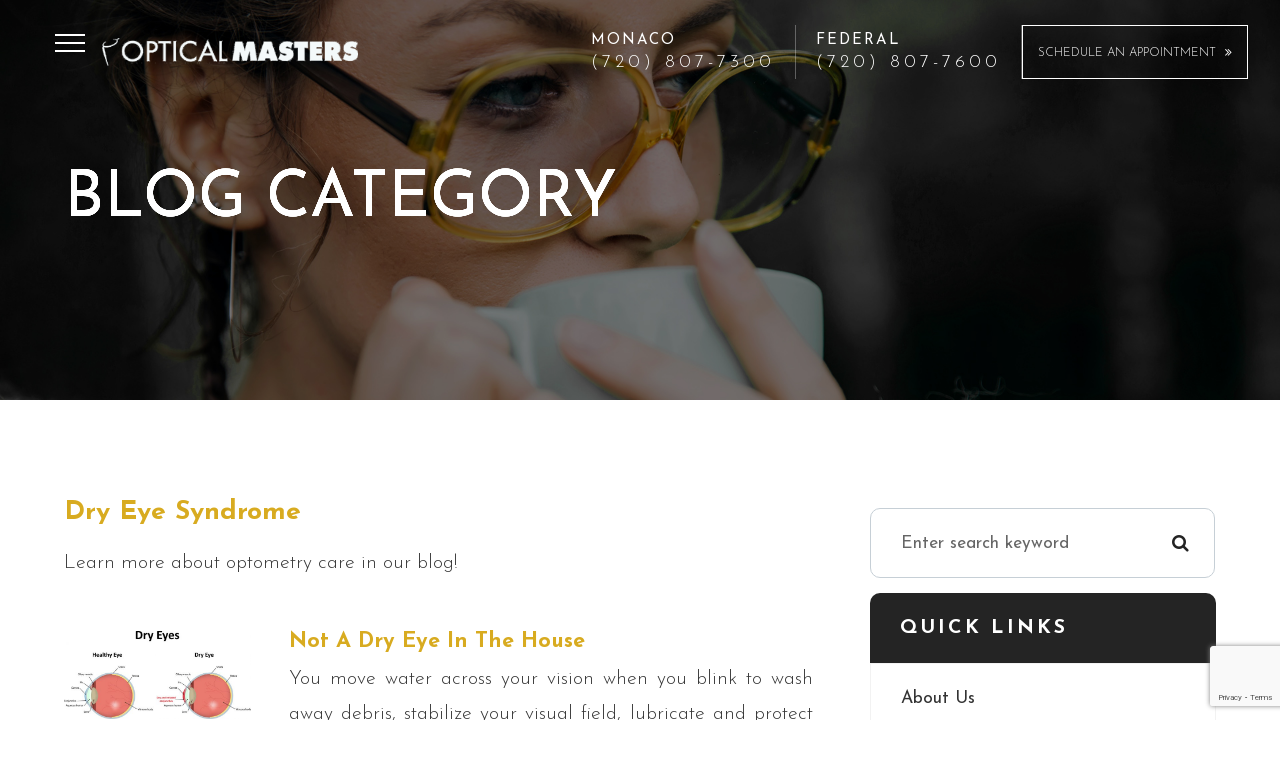

--- FILE ---
content_type: text/html; charset=UTF-8
request_url: https://www.opticalmasters.com/tag/dry-eye-syndrome.html
body_size: 12957
content:
<!DOCTYPE html>
<html lang="en-US"><head><script>(function(w,d,s,l,i){w[l]=w[l]||[];w[l].push({'gtm.start':new Date().getTime(),event:'gtm.js'});var f=d.getElementsByTagName(s)[0],j=d.createElement(s),dl=l!='dataLayer'?'&l='+l:'';j.async=true;j.src='https://www.googletagmanager.com/gtm.js?id='+i+dl;f.parentNode.insertBefore(j,f);})(window,document,'script','dataLayer','GTM-N58XGG5');</script><meta charset="utf-8"><meta name="viewport" content="width=device-width, initial-scale=1, maximum-scale=1,user-scalable=0"><meta name="google-site-verification" content="uXfYM9imjrlWGIhFmO3SVcJxq_U-qurgbgXUVdRWFak"><link rel="shortcut icon" type="image/x-icon" href="https://www.royacdn.com/unsafe/smart/Site-cca01a99-7901-4da0-9613-ded5f6e8aa06/logos/favicon_1.png"><title>Blog Category Optical Masters</title><meta name="description" content="Optical Masters provides the highest quality of optometry care services in Denver, CO and the nearby communities. Call (303) 377-0752 today!"><meta name="keywords" content=""><link href="https://www.opticalmasters.com/css/bootstrap.min.css" rel="stylesheet" type="text/css"><link href="https://www.opticalmasters.com/css/common-global.css" rel="stylesheet" type="text/css"><link href="https://www.opticalmasters.com/css/site-overrides.css?jxl2018538124=jxl2018538124" rel="stylesheet" type="text/css"><link href="https://www.opticalmasters.com/css/pages/WebPage-8d2a358a-1d62-4356-9be4-d926dd785996.css?jxl2018538124=jxl2018538124" rel="stylesheet" type="text/css"><link rel="stylesheet" href="https://use.fontawesome.com/releases/v5.6.3/css/all.css" integrity="sha384-UHRtZLI+pbxtHCWp1t77Bi1L4ZtiqrqD80Kn4Z8NTSRyMA2Fd33n5dQ8lWUE00s/" crossorigin="anonymous"><link rel="stylesheet" href="//maxcdn.bootstrapcdn.com/font-awesome/4.7.0/css/font-awesome.min.css"><link href="https://fonts.googleapis.com/css?family=Montserrat:100,100i,200,200i,300,300i,400,400i,500,500i,600,600i,700,700i,800,800i,900,900i" rel="stylesheet"><link href="https://fonts.googleapis.com/css?family=Josefin+Sans:300,400,400i,600,700&amp;display=swap" rel="stylesheet"><link href="https://www.opticalmasters.com/styles/dependencies.css" rel="stylesheet"><link href="https://www.opticalmasters.com/styles/default.css" rel="stylesheet"><link href="https://www.opticalmasters.com/styles/site.css" rel="stylesheet"><link href="https://www.opticalmasters.com/styles/color_scheme_1.css" rel="stylesheet"><script src="https://www.google.com/recaptcha/api.js?render=6LcJ0eErAAAAAJmDxCY5rZ3HKhi6MeB6Hes68S9D"></script><script>function doCanvasCaptcha()
{$('.g-recaptcha-response').each(function(){var outerThis=this;grecaptcha.execute('6LcJ0eErAAAAAJmDxCY5rZ3HKhi6MeB6Hes68S9D',{action:'submit'}).then(function(token){$(outerThis).val(token);});});}
grecaptcha.ready(function(){doCanvasCaptcha();});setInterval(doCanvasCaptcha,90000);</script><meta name="robots" content="noindex"><script type="text/javascript">var _userway_config={position:3,size:'small',color:'#000000',account:'sSEkA4Kkqq'};</script><script type="text/javascript" src="https://cdn.userway.org/widget.js"></script></head><body data-webroot="../" data-page-id="WebPage-8d2a358a-1d62-4356-9be4-d926dd785996" data-page-name="dry-eye-syndrome" data-siteid="Site-cca01a99-7901-4da0-9613-ded5f6e8aa06" data-site="Site-cca01a99-7901-4da0-9613-ded5f6e8aa06" class="default"> <div class="site-content"> <div id="ry-pg-header"> <div id="ry-section-header" class="col-xs-12 hidden-xs hidden-sm ry-section module-43 style2"><div class="col-xs-12 ry-container"><div class="col-xs-12 col-lg-12 ry-content ry-flex"><div class="col-xs-12 col-md-2 col-lg-3 ry-left"><div class="ry-menu-hamburger"><div class="hamburger-menu"> <input id="menu__toggle" type="checkbox"><label class="menu__btn" for="menu__toggle"> <span></span> </label></div></div><div class="col-xs-12 ry-logo"><img src="https://www.royacdn.com/unsafe/smart/Site-cca01a99-7901-4da0-9613-ded5f6e8aa06/logos/headLogo.png" loading="lazy" alt="" class="img-responsive" data-url="https://www.opticalmasters.com/"></div></div><div class="col-xs-12 col-md-10 col-lg-9 ry-right"><div class="list"><li> <strong>MONACO</strong><a href="tel:7208077300" ga-on="click" ga-event-category="Conversion Activity" ga-event-action="Click" ga-event-label="Monaco Click to Call">(720) 807-7300</a>
</li>
<li> <strong>FEDERAL</strong><a href="tel:7208077600" ga-on="click" ga-event-category="Conversion Activity" ga-event-action="Click" ga-event-label="Federal Click to Call">(720) 807-7600</a>
</li>
<li> <a href="https://www.zocdoc.com/practice/optical-masters-119780?lock=true&amp;isNewPatient=false&amp;referrerType=widget" class="btn__appointment zd-plugin" data-type="book-button" data-practice-id="119780" title="Optical Masters" target="_blank"> <i class="fa fa-envelope"></i> <span class="call_us">Schedule an Appointment <i class="fa fa-angle-double-right"></i></span></a>
</li></div></div></div></div><div class="hidden ry-menu"><ul class="nav-menu ry-nav"><li class=" " data-active=""><a href="https://www.opticalmasters.com/index.html">Home</a></li> <li class="dropdown  " role="presentation">
<a class="dropdown-toggle" data-toggle="dropdown" href="https://www.opticalmasters.com/about.html" role="button" aria-haspopup="true" aria-expanded="false">
About<span class="caret"></span></a><ul class="dropdown-menu"><li class=" "><a href="https://www.opticalmasters.com/about.html">About Us</a></li> <li class=" "><a href="https://www.opticalmasters.com/about/denver-eye-doctors.html">Meet the Team</a></li> <li class=" "><a href="https://www.opticalmasters.com/eye-care-services/advanced-technology.html">Advanced Technology</a></li>
</ul></li> <li class="dropdown  " role="presentation">
<a class="dropdown-toggle" data-toggle="dropdown" href="https://www.opticalmasters.com/services.html" role="button" aria-haspopup="true" aria-expanded="false">
Our Services<span class="caret"></span></a><ul class="dropdown-menu"><li class=" "><a href="https://www.opticalmasters.com/eye-care-services.html">Services</a></li> <li class=" "><a href="https://www.opticalmasters.com/comprehensive-eye-exam.html">Eye Exams</a></li> <li class=" "><a href="https://www.opticalmasters.com/eye-care-services/pediatric-eye-exams.html">Pediatric Eye Exams</a></li> <li class=" "><a href="https://www.opticalmasters.com/eye-care-services/sports-specialty-eyewear-fitting.html">Sports &amp; Specialty Wear</a></li> <li class="third-level-container Eyeglasses "><a href="https://www.opticalmasters.com/eyeglasses-and-contacts.html">Eyeglasses</a></li> <li class="third-level Eyeglasses "><a href="https://www.opticalmasters.com/eyeglasses-and-contacts/eyeglasses/optical-lenses/lens-enhancements.html">Lens Enhancements</a></li> <li class="third-level Eyeglasses "><a href="https://www.opticalmasters.com/eyeglasses-and-contacts/eyeglasses/optical-lenses-lens/enhancements/fashion-tints.html">Fashion Tints</a></li> <li class="third-level-container Contact "><a href="#">Contact Lenses</a></li> <li class="third-level Contact "><a href="https://www.opticalmasters.com/eyeglasses-and-contacts/contact-lenses.html">Contact Lense</a></li> <li class="third-level Contact "><a href="https://www.opticalmasters.com/eyeglasses-and-contacts/eyeglasses/optical-lenses.html">Optical Lenses</a></li> <li class="third-level Contact "><a href="https://www.opticalmasters.com/eyeglasses-and-contacts/contact-lenses/multifocal.html">Multifocal</a></li> <li class="third-level Contact "><a href="https://www.opticalmasters.com/eyeglasses-and-contacts/eyeglasses/optical-lenses/aspheric-design-lenses.html">Aspheric Design Lenses</a></li> <li class="third-level Contact "><a href="https://www.opticalmasters.com/eye-health/eye-conditions/presbyopia.html">Presbyopia</a></li> <li class="third-level-container Sunglasses "><a href="#">Sunglasses</a></li> <li class="third-level Sunglasses "><a href="https://www.opticalmasters.com/eyeglasses-and-contacts/sunglasses.html">Sunglasses</a></li> <li class="third-level Sunglasses "><a href="https://www.opticalmasters.com/eyeglasses-and-contacts/sunglasses/fashion.html">Fashion</a></li> <li class="third-level Sunglasses "><a href="https://www.opticalmasters.com/eyeglasses-and-contacts/sunglasses/sports.html">Sports</a></li>
</ul></li> <li class=" " data-active=""><a href="https://www.opticalmasters.com/optical-boutique.html">Optical Boutique</a></li> <li class="dropdown  " role="presentation">
<a class="dropdown-toggle" data-toggle="dropdown" href="#" role="button" aria-haspopup="true" aria-expanded="false">
Store<span class="caret"></span></a><ul class="dropdown-menu"><li class=" "><a href="https://secure.yourlens.com/DID49469/">Order Contact Lenses</a></li>
</ul></li> <li class="dropdown  " role="presentation">
<a class="dropdown-toggle" data-toggle="dropdown" href="#" role="button" aria-haspopup="true" aria-expanded="false">
Patient Resources<span class="caret"></span></a><ul class="dropdown-menu"><li class=" "><a href="https://www.opticalmasters.com/patients/new-patient-forms.html">New Patient Forms</a></li> <li class=" "><a href="https://www.opticalmasters.com/payment-options.html">Payment Options</a></li> <li class=" "><a href="https://www.opticalmasters.com/about/reviews.html">Reviews</a></li> <li class=" "><a href="https://www.opticalmasters.com/blog.html">Blog</a></li>
</ul></li> <li class=" " data-active=""><a href="https://www.opticalmasters.com/special-offers.html">Specials</a></li> <li class=" " data-active=""><a href="https://www.opticalmasters.com/contact-us.html">Contact Us</a></li> </ul></div></div><div id="theme2-smHeader" class="col-xs-12 hidden-md hidden-lg "><div class="mobile-container"> <div class="menu-wrap"> <div class="flex-wrap"> <div class="flex-item left-nav"> <div class="mobile-nav"> <button class="hamburger hamburger--collapse" type="button"> <div class="flex-btn"> <span class="hamburger-box"><span class="hamburger-inner"></span></span> </div> </button> </div> <div class="mobile_logo"> <a style="display: block;" href="https://www.opticalmasters.com/index.html"> <img src="https://www.royacdn.com/unsafe/smart/Site-cca01a99-7901-4da0-9613-ded5f6e8aa06/logos/headLogo.png" class="img-responsive"></a> </div> </div> <div class="flex-item right-nav"> <div class="mobile-button"> <a href="#" class="toggleLocation"><i class="fa fa-phone" aria-hidden="true"></i></a> <a href="https://www.zocdoc.com/practice/optical-masters-119780?lock=true&amp;isNewPatient=false&amp;referrerType=widget" target="_blank"><i class="fa fa-calendar" aria-hidden="true"></i></a> </div> </div> <div class="flex-item mobile_menu"> <nav id="mobile_menu"><ul id="menu_container"></ul></nav></div> </div> </div> <div id="ry-list-modal"> <ul class="list"><li><strong>MONACO</strong><a href="tel:7208077300">720.807.7300</a></li> <li><strong>FEDERAL</strong><a href="tel:7208077600">720.807.7600</a></li> </ul></div> <div id="ry-list-modal-location"> <ul class="list"><li><strong>MONACO</strong><a href="https://book.getweave.com/b28e361f-8493-4905-b7fb-20e8795ccf2b/schedule" target="_blank">820 S. Monaco Pkwy suite 2B <br>Denver, CO 80224</a></li> <li><strong>FEDERAL</strong><a href="https://book.getweave.com/4969bd17-2194-4cd1-9dcf-a361fac69202/schedule" target="_blank">2031 S. Federal Blvd <br>Denver, CO 80219</a></li> </ul></div></div></div> </div> <div id="ry-pg-banner"> <div class="col-xs-12 ry-bnr-wrp ry-el-bg"><div class="col-xs-12 ry-pg-title"><div class="col-xs-12 ry-container"><div><h1>Blog Category</h1></div></div></div><img src="https://s3.amazonaws.com/static.organiclead.com/Site-cca01a99-7901-4da0-9613-ded5f6e8aa06/revise/Inside_banner_1.jpg" loading="lazy" alt="" class="img-responsive"></div><div class="col-xs-12 ry-bnr-wrp ry-el-bg"><div class="col-xs-12 ry-pg-title"><div class="col-xs-12 ry-container"><div><h1>Blog Category</h1></div></div></div><img src="https://s3.amazonaws.com/static.organiclead.com/Site-cca01a99-7901-4da0-9613-ded5f6e8aa06/revise/Inside_banner_2.jpg" loading="lazy" alt="" class="img-responsive"></div><div class="col-xs-12 ry-bnr-wrp ry-el-bg"><div class="col-xs-12 ry-pg-title"><div class="col-xs-12 ry-container"><div><h1>Blog Category</h1></div></div></div><img src="https://s3.amazonaws.com/static.organiclead.com/Site-cca01a99-7901-4da0-9613-ded5f6e8aa06/revise/Inside_banner_3.jpg" loading="lazy" alt="" class="img-responsive"></div><div class="col-xs-12 ry-bnr-wrp ry-el-bg"><div class="col-xs-12 ry-pg-title"><div class="col-xs-12 ry-container"><div><h1>Blog Category</h1></div></div></div><img src="https://s3.amazonaws.com/static.organiclead.com/Site-cca01a99-7901-4da0-9613-ded5f6e8aa06/revise/Inside_banner_4.jpg" loading="lazy" alt="" class="img-responsive"></div><div class="col-xs-12 ry-bnr-wrp ry-el-bg"><div class="col-xs-12 ry-pg-title"><div class="col-xs-12 ry-container"><div><h1>Blog Category</h1></div></div></div><img src="https://s3.amazonaws.com/static.organiclead.com/Site-cca01a99-7901-4da0-9613-ded5f6e8aa06/revise/Inside_banner_5.jpg" loading="lazy" alt="" class="img-responsive"></div> </div> <div id="ry-pg-content"> <div id="ry-pg-body" class="col-xs-12 ry-section"><div class="col-xs-12 ry-container"><div class="col-xs-12 ry-content ry-flex"><div class="col-xs-12 col-md-8 col-lg-8 ry-left"><div><h3> dry eye syndrome</h3><p>Learn more about optometry care in our blog!</p></div><div class="col-xs-12 ry-list-wrp"><div class="col-xs-12 ry-list-item ry-flex"><div class="col-xs-12 col-md-5 col-lg-5 ry-list-photo"><div class="col-xs-12 "><img src="https://s3.amazonaws.com/static.organiclead.com/Site-cca01a99-7901-4da0-9613-ded5f6e8aa06/Blog/shutterstock_299065901_650x307.jpg" loading="lazy" alt="Not a Dry Eye In the House" class="img-responsive" data-url="https://www.opticalmasters.com/blog/not-a-dry-eye-in-the-house.html" data-target="_self"></div></div><div class="col-xs-12 col-md-7 col-lg-7 ry-list-content"><div><div class="ry-list-title"><a class="ry-list-link" href="https://www.opticalmasters.com/blog/not-a-dry-eye-in-the-house.html">Not a Dry Eye In the House</a></div><p>You move water across your vision when you blink to wash away debris, stabilize your visual field, lubricate and protect against infection. What happens when you don&rsquo;t produce enough tears though? Dry eye can become a serious problem, as damage to the cornea can occur without proper lubrication. We recommend using artificial tears as the primary treatment for dry eye.</p><br><div class="ry-btn-container"> <a class="ry-btn ry-btn-primary" href="https://www.opticalmasters.com/blog/not-a-dry-eye-in-the-house.html">Read More</a></div></div></div></div></div><div class="col-xs-12 "><div class="col-xs-12 clearfix " ><nav><ul class="pagination" data-total="1" data-pages="1" data-current-page="1" data-page-size="10"><li class="active"><a href="https://www.opticalmasters.com/tag/dry-eye-syndrome.html?page=1">1</a></li></ul></nav></div></div></div><div class="col-xs-12 col-md-4 col-lg-4 ry-right"><div id="ry-sidebar" class="col-xs-12 "><div class="col-xs-12 ry-sb-main"><div class="input-group search-bar-widget " id="searchfield" data-url="https://www.opticalmasters.com/search-result.html" data-variables="search"> <input type="text" class="form-control" placeholder="Enter search keyword" value=""><span class="input-group-btn"> <button class="btn btn-primary search-btn" type="button"><i class="fa fa-search"></i></button> </span></div><div class="col-xs-12 ry-sb-title"><div>Quick Links</div></div><div class="col-xs-12 ry-link-wrp"><div><ul class="ry-link"><li class="ry-link-item " data-active="https://www.opticalmasters.com/tag/dry-eye-syndrome.html?page="><a href="https://www.opticalmasters.com/about.html">About Us</a></li> <li class="ry-link-item " data-active="https://www.opticalmasters.com/tag/dry-eye-syndrome.html?page="><a href="https://www.opticalmasters.com/about/denver-eye-doctors.html">Meet The Team</a></li> <li class="ry-link-item " data-active="https://www.opticalmasters.com/tag/dry-eye-syndrome.html?page="><a href="https://www.opticalmasters.com/about/reviews.html">Testimonials</a></li> <li class="ry-link-item " data-active="https://www.opticalmasters.com/tag/dry-eye-syndrome.html?page="><a href="https://www.opticalmasters.com/payment-options.html">Payment Options</a></li> <li class="ry-link-item " data-active="https://www.opticalmasters.com/tag/dry-eye-syndrome.html?page="><a href="https://www.opticalmasters.com/patients/new-patient-forms.html">Patient Forms</a></li> <li class="ry-link-item " data-active="https://www.opticalmasters.com/tag/dry-eye-syndrome.html?page="><a href="https://www.opticalmasters.com/contact-us.html">Contact Us</a></li> </ul></div></div></div><div class="col-xs-12 ry-sb-cta"><div class="col-xs-12 ry-cta-wrp ry-el-bg ry-el-link"><div class="col-xs-12 ry-cta"><div class="col-xs-12 ry-cta-contain"><img src="https://s3.amazonaws.com/static.organiclead.com/Site-cca01a99-7901-4da0-9613-ded5f6e8aa06/revise/preview_lightbox_sidebar1.jpg" loading="lazy" alt="" class="img-responsive"><div><p>All Eye<br>Care Services</p><a data-cke-saved-href="https://www.opticalmasters.com/services.html" href="https://www.opticalmasters.com/eye-care-services.html" data-toggle-value="" data-toggle-default-visible="false" data-toggle-show-animation="" data-toggle-hide-animation="" data-toggle-show-animation-options="{}" data-toggle-hide-animation-options="{}" id="" class="ry-btn ry-btn-primary" target="_self">Learn More</a></div></div></div></div><div class="col-xs-12 ry-cta-wrp ry-el-bg ry-el-link"><div class="col-xs-12 ry-cta"><div class="col-xs-12 ry-cta-contain"><img src="https://s3.amazonaws.com/static.organiclead.com/Site-cca01a99-7901-4da0-9613-ded5f6e8aa06/revise/preview_gallery_sidebar2.jpg" loading="lazy" alt="" class="img-responsive"><div><p>Keep<br>In Touch</p><a data-cke-saved-href="https://www.opticalmasters.com/contact-us.html" href="https://www.opticalmasters.com/contact-us.html" data-toggle-value="" data-toggle-default-visible="false" data-toggle-show-animation="" data-toggle-hide-animation="" data-toggle-show-animation-options="{}" data-toggle-hide-animation-options="{}" id="" class="ry-btn ry-btn-primary" target="_self">Contact Us</a></div></div></div></div></div></div></div></div></div></div> </div> <div id="ry-pg-footer"> <div class="col-xs-12 col-sm-12 module-44"><div class="col-xs-12 ry-footer-top"><div class="col-xs-12 ry-container"><div class="col-xs-12 ry-top-box"><div class="col-xs-12 ry-left"><div class="col-xs-12 col-sm-12 col-md-12 col-lg-12 ry-each"><div><h2>LOCATIONS</h2></div><div class="col-xs-12 ry-each"><div class="ry-title"><strong>Monaco</strong> (Super Store)</div><div class="ry-address"><a data-cke-saved-href="https://www.opticalmasters.com/contact-us/optical-masters-820-s-monaco-pkwy-denver-co-80224.html" href="https://www.opticalmasters.com/contact-us/optical-masters-820-s-monaco-pkwy-denver-co-80224.html" data-toggle-value="" data-toggle-default-visible="false" data-toggle-show-animation="" data-toggle-hide-animation="" data-toggle-show-animation-options="{}" data-toggle-hide-animation-options="{}" id="" class="" target="_self">820 S. Monaco Pkwy suite 2B <br>Denver, CO 80224</a></div><div class="ry-opacity">(King Soopers Shopping Center)</div></div><div class="col-xs-12 ry-each"><div class="ry-title"><strong>Federal</strong></div><div class="ry-address"><a data-cke-saved-href="https://www.opticalmasters.com/contact-us/optical-masters-2031-s-federal-blvd-denver-co-80219.html" href="https://www.opticalmasters.com/contact-us/optical-masters-2031-s-federal-blvd-denver-co-80219.html" data-toggle-value="" data-toggle-default-visible="false" data-toggle-show-animation="" data-toggle-hide-animation="" data-toggle-show-animation-options="{}" data-toggle-hide-animation-options="{}" id="" class="" target="_self">2031 S. Federal Blvd <br>Denver, CO 80219</a></div><div class="ry-opacity">(Brentwood Shopping Center)</div></div></div></div><div class="col-xs-12 col-sm-12 ry-right"><div class="col-xs-12 ry-with-logo"><div class="col-xs-12 ry-box"><img src="https://www.royacdn.com/unsafe/smart/Site-cca01a99-7901-4da0-9613-ded5f6e8aa06/home/footer_logo.png" loading="lazy" alt="" class="img-responsive"></div><ul class="social-icons col-xs-12 "><div class="social-inner-wrap"> <li data-href="https://www.facebook.com/pages/Optical-Masters/199806256700971"><a href="https://www.facebook.com/pages/Optical-Masters/199806256700971" class="fa fa-facebook" target="_blank"></a></li> <li data-href="https://www.google.com/search?q=Optical+Masters,+820+S+Monaco+Pkwy+%232b,+Denver,+CO+80224&amp;ludocid=5757207345106311886#lrd=0x876c7db6eef199fd:0x4fe5b593cf54dace,1"><a href="https://www.google.com/search?q=Optical+Masters,+820+S+Monaco+Pkwy+%232b,+Denver,+CO+80224&amp;ludocid=5757207345106311886#lrd=0x876c7db6eef199fd:0x4fe5b593cf54dace,1" class="fa fa-google-plus" target="_blank"></a></li> <li data-href="https://www.instagram.com/optical_masters/?igshid=1hfywmdka3hti"><a href="https://www.instagram.com/optical_masters/?igshid=1hfywmdka3hti" class="fa fa-instagram" target="_blank"></a></li> </div></ul></div><div class="col-xs-12 ry-column ry-flex"><div class="ry-each ry-each-footer-menu"><h2>Main</h2>
<ul><li class=" active" data-active="https://www.opticalmasters.com/tag/dry-eye-syndrome.html?page="><a href="https://www.opticalmasters.com/">Home</a></li> <li class=" " data-active="https://www.opticalmasters.com/tag/dry-eye-syndrome.html?page="><a href="https://www.opticalmasters.com/about.html">About</a></li> <li class=" " data-active="https://www.opticalmasters.com/tag/dry-eye-syndrome.html?page="><a href="https://www.opticalmasters.com/blog.html">Blog</a></li> <li class=" " data-active="https://www.opticalmasters.com/tag/dry-eye-syndrome.html?page="><a href="https://www.opticalmasters.com/contact-us.html">Contact Us</a></li> </ul></div><div class="ry-each"><h2>Services</h2>
<ul><li class=" " data-active="https://www.opticalmasters.com/tag/dry-eye-syndrome.html?page="><a href="https://www.opticalmasters.com/comprehensive-eye-exam.html">Eye Exams</a></li> <li class=" " data-active="https://www.opticalmasters.com/tag/dry-eye-syndrome.html?page="><a href="https://www.opticalmasters.com/eyeglasses-and-contacts/contact-lenses.html">Contact Lens</a></li> <li class=" " data-active="https://www.opticalmasters.com/tag/dry-eye-syndrome.html?page="><a href="https://www.opticalmasters.com/eyeglasses-and-contacts/sunglasses.html"> Eyeglasses &amp; Sunglasses</a></li> <li class=" " data-active="https://www.opticalmasters.com/tag/dry-eye-syndrome.html?page="><a href="https://www.opticalmasters.com/eyeglasses-and-contacts/sunglasses/sports.html">Sports and Specialty Wear</a></li> <li class=" " data-active="https://www.opticalmasters.com/tag/dry-eye-syndrome.html?page="><a href="https://www.opticalmasters.com/optical-boutique.html">Optical Boutique</a></li> </ul></div><div class="col-xs-12 col-sm-12 col-md-12 col-lg-12 ry-each"><div><h2>Hours of Operation</h2></div><div class="col-xs-12 office-hours"><div><ul><li><span class="span-2">Monday</span> <span class="span-3">9:00 AM - 7:00 PM</span></li><li><span class="span-2">Tuesday</span><span class="span-3"> 9:00 AM - 7:00 PM</span></li><li><span class="span-2">Wednesday</span> <span class="span-3">9:00 AM - 7:00 PM</span></li><li><span class="span-2">Thursday</span><span class="span-3"> 9:00 AM - 7:00 PM</span></li><li><span class="span-2">Friday</span> <span class="span-3">9:00 AM - 7:00 PM</span></li><li><span class="span-2">Saturday</span> <span class="span-3">9:00 AM - 5:00 PM</span>&#8203;&#8203;&#8203;&#8203;&#8203;&#8203;&#8203;</li></ul></div></div></div></div></div></div></div></div><div class="col-xs-12 ry-footer-copyright"><div class="col-xs-12 ry-container"><div class="col-xs-12 col-sm-12 col-md-6 col-lg-6 ry-left"><div class="theme_special_text_color"><p><span class="span-2">&copy; 2026 Optical Masters. <span class="span-1">All rights Reserved. </span></span><a data-cke-saved-href="https://www.opticalmasters.com/accessibility-statement.html" href="https://www.opticalmasters.com/accessibility-statement.html" data-toggle-value="" data-toggle-default-visible="false" data-toggle-show-animation="" data-toggle-hide-animation="" data-toggle-show-animation-options="{}" data-toggle-hide-animation-options="{}" id="" class="" target="_self">Accessibility Statement</a> <span class="span-3">-</span> <a data-cke-saved-href="#" href="https://www.opticalmasters.com/privacy-policy.html" data-toggle-value="" data-toggle-default-visible="false" data-toggle-show-animation="" data-toggle-hide-animation="" data-toggle-show-animation-options="{}" data-toggle-hide-animation-options="{}" id="" class="" target="_self">Privacy Policy</a> <span class="span-3">-</span> <a data-cke-saved-href="https://www.opticalmasters.com/sitemap.html" href="https://www.opticalmasters.com/sitemap.html" data-toggle-value="" data-toggle-default-visible="false" data-toggle-show-animation="" data-toggle-hide-animation="" data-toggle-show-animation-options="{}" data-toggle-hide-animation-options="{}" id="" class="" target="_self">Sitemap</a></p></div></div><div class="col-xs-12 col-sm-12 col-md-6 col-lg-6 ry-right"><div class="col-xs-12 nopadding powered"><div><p>Powered by:</p></div><img src="https://s3.amazonaws.com/static.organiclead.com/Site-cca01a99-7901-4da0-9613-ded5f6e8aa06/home/roya_logo_black.png" loading="lazy" title="Roya" alt="" class="img-responsive" data-url="http://www.roya.com/?utm_source=www.opticalmasters.com&amp;utm_campaign=poweredby" data-target="_blank"></div></div></div></div></div> </div> </div> <div class="modal fade ry-modal" id="aptReqModal" tabindex="-1" role="dialog" aria-labelledby="myModalLabel" aria-hidden="true"> <div class="modal-dialog"> <div class="modal-content"> <div class="modal-header"> <button type="button" class="close" data-dismiss="modal" aria-hidden="true">&times;</button> <h4 class="modal-title" id="myModalLabel">Appointment Request</h4> </div> <div class="modal-body"> <div id="aptModal" class="col-xs-12 ry-modal ry-form"><div class="col-xs-12 ry-content"><div class="ry-text"><p>Please use the form below to request an appointment. Our team will connect with you shortly to confirm your appointment. Thank you!</p></div></div> <form id="form-696127707f10c" class="cmsForm " data-hide-after-submit="" data-meta="[base64]" data-signature="7402b2cfc3588021debdcb1019db1d7a4f0cb520a4c27741bf94ec24b7746c81"> <div class="fieldset"><div class="col-xs-12 "><div class="form-group required" data-type="text" data-required="true"> <input name="Name" value="" id="Name" type="text" placeholder="Name" class="form-control"></div></div><div class="col-xs-12 "><div class="form-group required" data-validation="^(([0-9]{1})*[- .(]*([0-9]{3})[- .)]*[0-9]{3}[- .]*[0-9]{4})+$" data-errormsg="Invalid Phone Number" data-type="text" data-required="true"> <input name="Phone_Number" value="" id="Phone_Number" type="text" placeholder="Phone Number" class="form-control"></div></div><div class="col-xs-12 "><div class="form-group required" data-validation="^[a-zA-Z0-9._%-]+@[a-zA-Z0-9.-]+\.[a-zA-Z]{2,4}$" data-errormsg="Invalid Email Address" data-type="text" data-required="true"> <input name="Email" value="" id="Email" type="text" placeholder="Email" class="form-control"></div></div><div class="col-xs-12 input-field-wrap"><div class="form-group " data-type="text" data-required="true"> <input data-datepicker name="Appointment_Date" value="" id="Appointment_Date" type="text" placeholder="Date" class="form-control"></div></div><div class="col-xs-12 "><div class="form-group " data-type="text" data-required="false"> <select name="Time" id="Time" class="form-control" title=""><option value="8:00 am">8:00 am</option><option value="9:00 am">9:00 am</option><option value="10:00 am">10:00 am</option><option value="11:00 am">11:00 am</option><option value="1:00pm">1:00pm</option><option value="2:00pm">2:00pm</option><option value="3:00pm">3:00pm</option><option value="4:00pm">4:00pm</option></select></div></div><div class="col-xs-12 "><div class="form-group " data-type="text" data-required="true"> <textarea name="Message" id="Message" placeholder="Message" class="form-control"></textarea></div></div><div class="form-group" data-type="submit"> <input type="submit" class="ry-btn ry-btn-primary" value="Submit"></div></div><div class="container-fluid" style="padding: 0;"> <div class="alert alert-success hidden">Thank you. We will connect with you shortly.</div> <div class="alert alert-danger alert-missing-fields hidden">You are missing required fields.</div> <div class="alert alert-danger alert-custom-errors hidden">Dynamic Error Description</div> <div class="alert alert-danger alert-processing-error hidden">There was an error processing this form.</div></div> <input type="hidden" name="g-recaptcha-response" id="g-recaptcha-response17679747682025216018" class="g-recaptcha-response"></form></div><div class="clearfix "></div> </div> <div class="modal-footer"> </div> </div> </div></div> <div class="modal fade ry-modal" id="repModal" tabindex="-1" role="dialog" aria-labelledby="myModalLabel" aria-hidden="true"> <div class="modal-dialog"> <div class="modal-content"> <div class="modal-header"> <button type="button" class="close" data-dismiss="modal" aria-hidden="true">&times;</button> </div> <div class="modal-body"> <div class="col-xs-12 modal-show"><div class="col-xs-12 modal-content-box"><div class="heading"><h2 style="text-align: center;">Thank You!</h2></div><div class="clearfix "></div><div class="published-copy text"><p style="text-align: center;">We've copied your review, after you click 'Publish' please paste your review by selecting 'ctrl' + 'v' into the review comments section.</p><div style="text-align: center;"><a data-cke-saved-href="javascript:;" href="javascript:;" data-toggle-value="" data-toggle-default-visible="false" data-toggle-show-animation="" data-toggle-hide-animation="" data-toggle-show-animation-options="{}" data-toggle-hide-animation-options="{}" id="" class="btn btn-primary ry-btn ry-btn-primary" target="_blank">Publish to <span class="span-2">Social</span></a></div></div><div class="clearfix "></div></div></div> </div> <div class="modal-footer"> </div> </div> </div></div> <div class="modal fade" id="modalLocation" tabindex="-1" role="dialog" aria-labelledby="basicModal" aria-hidden="true"> <div class="modal-dialog"> <div class="modal-content"> <div class="modal-body"><div class="col-xs-12 ry-modal ry-form ry-location-modal"><div class="col-xs-12 ry-content"><div class="ry-text"><h4><strong>Monaco</strong> (Main Store)</h4><a data-cke-saved-href="https://www.opticalmasters.com/contact-us/optical-masters-820-s-monaco-pkwy-denver-co-80224.html" href="https://book2.getweave.com/b28e361f-8493-4905-b7fb-20e8795ccf2b/request-appointment?source=WEBSITE" data-toggle-value="" ga-on="click" ga-event-category="Conversion Activity" ga-event-action="Click" ga-event-label="Monaco Appointment Request" data-toggle-default-visible="false" data-toggle-show-animation="" data-toggle-hide-animation="" data-toggle-show-animation-options="{}" data-toggle-hide-animation-options="{}" id="" target="_blank" class="">820 S. Monaco Pkwy suite 2B <br>Denver, CO 80224</a><br><span class="span-1">(King Soopers Shopping Center)</span><br><a href="https://book2.getweave.com/b28e361f-8493-4905-b7fb-20e8795ccf2b/request-appointment?source=WEBSITE" data-toggle-value="" ga-on="click" ga-event-category="Conversion Activity" ga-event-action="Click" ga-event-label="Monaco Appointment Request" data-toggle-default-visible="false" data-toggle-show-animation="" data-toggle-hide-animation="" data-toggle-show-animation-options="{}" data-toggle-hide-animation-options="{}" id="" class="overlink__appt" target="_blank">overlink</a><br></div><div class="ry-text"><h4><strong>Federal</strong></h4><a data-cke-saved-href="https://www.opticalmasters.com/contact-us/optical-masters-2031-s-federal-blvd-denver-co-80219.html" href="https://book2.getweave.com/4969bd17-2194-4cd1-9dcf-a361fac69202/request-appointment?source=WEBSITE" data-toggle-value="" ga-on="click" ga-event-category="Conversion Activity" ga-event-action="Click" ga-event-label="Federal Appointment Request" data-toggle-default-visible="false" data-toggle-show-animation="" data-toggle-hide-animation="" data-toggle-show-animation-options="{}" data-toggle-hide-animation-options="{}" id="" target="_blank" class="">2031 S. Federal Blvd <br>Denver, CO 80219</a><br><span class="span-1">(Brentwood Shopping Center)</span><br><a data-cke-saved-href="https://book2.getweave.com/b28e361f-8493-4905-b7fb-20e8795ccf2b/request-appointment?source=WEBSITE" href="https://book2.getweave.com/4969bd17-2194-4cd1-9dcf-a361fac69202/request-appointment?source=WEBSITE" data-toggle-value="" ga-on="click" ga-event-category="Conversion Activity" ga-event-action="Click" ga-event-label="Federal Appointment Request" data-toggle-default-visible="false" data-toggle-show-animation="" data-toggle-hide-animation="" data-toggle-show-animation-options="{}" data-toggle-hide-animation-options="{}" id="" class="overlink__appt" target="_blank">overlink</a><br></div></div></div></div> <div class="modal-footer"> <button type="button" class="btn btn-default" data-dismiss="modal">Close</button> </div> </div> </div></div> <div class="lity-hide" id="modalLocationLity"> <div class="modal-content"> <div class="modal-body"><div class="col-xs-12 ry-modal ry-form ry-location-modal"><div class="col-xs-12 ry-content"><div class="ry-text"><h4><strong>Monaco</strong> (Main Store)</h4><a data-cke-saved-href="https://www.opticalmasters.com/contact-us/optical-masters-820-s-monaco-pkwy-denver-co-80224.html" href="https://book2.getweave.com/b28e361f-8493-4905-b7fb-20e8795ccf2b/request-appointment?source=WEBSITE" data-toggle-value="" ga-on="click" ga-event-category="Conversion Activity" ga-event-action="Click" ga-event-label="Monaco Appointment Request" data-toggle-default-visible="false" data-toggle-show-animation="" data-toggle-hide-animation="" data-toggle-show-animation-options="{}" data-toggle-hide-animation-options="{}" id="" target="_blank" class="">820 S. Monaco Pkwy suite 2B <br>Denver, CO 80224</a><br><span class="span-1">(King Soopers Shopping Center)</span><br><a href="https://book2.getweave.com/b28e361f-8493-4905-b7fb-20e8795ccf2b/request-appointment?source=WEBSITE" data-toggle-value="" ga-on="click" ga-event-category="Conversion Activity" ga-event-action="Click" ga-event-label="Monaco Appointment Request" data-toggle-default-visible="false" data-toggle-show-animation="" data-toggle-hide-animation="" data-toggle-show-animation-options="{}" data-toggle-hide-animation-options="{}" id="" class="overlink__appt" target="_blank">overlink</a><br></div><div class="ry-text"><h4><strong>Federal</strong></h4><a data-cke-saved-href="https://www.opticalmasters.com/contact-us/optical-masters-2031-s-federal-blvd-denver-co-80219.html" href="https://book2.getweave.com/4969bd17-2194-4cd1-9dcf-a361fac69202/request-appointment?source=WEBSITE" data-toggle-value="" ga-on="click" ga-event-category="Conversion Activity" ga-event-action="Click" ga-event-label="Federal Appointment Request" data-toggle-default-visible="false" data-toggle-show-animation="" data-toggle-hide-animation="" data-toggle-show-animation-options="{}" data-toggle-hide-animation-options="{}" id="" target="_blank" class="">2031 S. Federal Blvd <br>Denver, CO 80219</a><br><span class="span-1">(Brentwood Shopping Center)</span><br><a data-cke-saved-href="https://book2.getweave.com/b28e361f-8493-4905-b7fb-20e8795ccf2b/request-appointment?source=WEBSITE" href="https://book2.getweave.com/4969bd17-2194-4cd1-9dcf-a361fac69202/request-appointment?source=WEBSITE" data-toggle-value="" ga-on="click" ga-event-category="Conversion Activity" ga-event-action="Click" ga-event-label="Federal Appointment Request" data-toggle-default-visible="false" data-toggle-show-animation="" data-toggle-hide-animation="" data-toggle-show-animation-options="{}" data-toggle-hide-animation-options="{}" id="" class="overlink__appt" target="_blank">overlink</a><br></div></div></div></div> <div class="modal-footer"> <button type="button" class="btn btn-default" data-lity-close>Close</button> </div> </div></div> <div style="display:none;"> none 9:00 AM - 7:00 PM 9:00 AM - 7:00 PM 9:00 AM - 7:00 PM 9:00 AM - 7:00 PM 9:00 AM - 7:00 PM 9:00 AM - 5:00 PM Closed optometrist # # # </div> <input class="root" type="hidden" value="https://www.opticalmasters.com/"><navigation class="overlay__menu"><span class="exit"> <span></span> </span> <div class="js-tilt"></div> <ul class=" visible-md visible-lg full-menu"></ul><ul class="visible-xs visible-sm"><a href="https://www.opticalmasters.com/"><img class="img-responsive mobile-logo" src="https://www.royacdn.com/unsafe/smart/Site-f19b4838-01ef-4688-95b0-a31848e4d7dc/footer_logo.png"></a> {{menu-footer}} </ul></navigation><script>var siteRoot="https://www.opticalmasters.com/";var siteExtension=".html";</script><script type="text/javascript" src="https://www.opticalmasters.com/js/common.js?jxl2018538124=jxl2018538124"></script><!--[if lt IE 9]>
                <script src="https://www.opticalmasters.com/js/html5shiv.min.js"></script>
                <script src="https://www.opticalmasters.com/js/respond.min.js"></script>
            <![endif]--><script src="https://www.opticalmasters.com/js/jquery-ui.js?jxl2018538124=jxl2018538124"></script><script src="https://www.opticalmasters.com/js/datePickerWidget.js?jxl2018538124=jxl2018538124"></script><script src="https://www.opticalmasters.com/js/search-bar.js?jxl2018538124=jxl2018538124"></script><script>$(function(){datePickerWidget.init('mm/dd/yyyy')});</script><script async src="https://www.googletagmanager.com/gtag/js"></script><script>window.dataLayer=window.dataLayer||[];function gtag(){dataLayer.push(arguments);}
gtag('js',new Date());gtag('config','G-HZX3PY913M');ga('create',' UA-156935836-50','auto',{'name':'42bc79d5849fc2282a72c3e8c22aa3a1'});ga('42bc79d5849fc2282a72c3e8c22aa3a1.require','eventTracker');ga('42bc79d5849fc2282a72c3e8c22aa3a1.require','outboundLinkTracker');ga('42bc79d5849fc2282a72c3e8c22aa3a1.send','pageview');</script><script>(function(i,s,o,g,r,a,m){i['GoogleAnalyticsObject']=r;i[r]=i[r]||function(){(i[r].q=i[r].q||[]).push(arguments)},i[r].l=1*new Date();a=s.createElement(o),m=s.getElementsByTagName(o)[0];a.async=1;a.src=g;m.parentNode.insertBefore(a,m)})
(window,document,'script','//www.google-analytics.com/analytics.js','ga');gtag('config','G-HZX3PY913M');ga('create',' UA-156935836-50','auto',{'name':'42bc79d5849fc2282a72c3e8c22aa3a1'});ga('42bc79d5849fc2282a72c3e8c22aa3a1.require','eventTracker');ga('42bc79d5849fc2282a72c3e8c22aa3a1.require','outboundLinkTracker');ga('42bc79d5849fc2282a72c3e8c22aa3a1.send','pageview');</script><script src="https://www.opticalmasters.com/scripts/dependencies.js" defer></script><script src="https://maps.googleapis.com/maps/api/js?key=AIzaSyAhaHnrS-5CkYV1JHndIjf4QCmHB-4eQW4" defer></script><script src="https://cdnjs.cloudflare.com/ajax/libs/snap.svg/0.4.1/snap.svg-min.js" defer></script><script src="https://cdn.jsdelivr.net/parallax.js/1.4.2/parallax.min.js" defer></script><script src="https://cdnjs.cloudflare.com/ajax/libs/tilt.js/1.2.1/tilt.jquery.min.js" defer></script><script>(function(d){var script=d.createElement('script');script.type='text/javascript';script.async=true;script.src='https://offsiteschedule.zocdoc.com/plugin/embed';var s=d.getElementsByTagName('script')[0];s.parentNode.insertBefore(script,s);})(document);</script><script src="https://www.opticalmasters.com/scripts/pizza.js" defer></script><script src="https://www.opticalmasters.com/scripts/main.js" defer></script><script src="https://www.opticalmasters.com/scripts/menu.js" defer></script><script defer>var recaptchaCallback=function(){$(".recaptcha").each(function(){var el=$(this);grecaptcha.render($(el).attr("id"),{"sitekey":'6LcKSMgUAAAAALcRIfzAVr8t8lGiHYbcVJEksdRy',"size":"invisible","badge":"bottomleft","callback":function(token){$(el).closest("form").submit();grecaptcha.reset();}});});};$(function(){Pizza.init(document.body,{donut:true,donut_inner_ratio:0.4,percent_offset:30,stroke_width:0,always_show_text:false,show_percent:false,animation_speed:500,animation_type:'elastic'});})</script><script src="https://www.google.com/recaptcha/api.js?onload=recaptchaCallback&amp;render=explicit" async defer></script><script>$(function(){themeLayout.init("https://www.opticalmasters.com/",JSON.parse(atob("[base64]")));});</script><noscript><iframe src="https://www.googletagmanager.com/ns.html?id=GTM-N58XGG5" height="0" width="0" style="display:none;visibility:hidden"></iframe></noscript> <div class="modal fade login" id="loginModal"> <div class="modal-dialog animated"> <div class="modal-content"> <div class="modal-header"> <button type="button" class="close" data-dismiss="modal" aria-hidden="true">&times;</button> <h4 class="modal-title">Login</h4> </div> <div class="modal-body"> <div class="box"> <div class="content"> <div class="error"></div> <div class="form loginBox"> <form method="post" action="/login" accept-charset="UTF-8"> <input type="hidden" name="login_filter_action" value="login"><input id="_login_email" class="form-control" type="text" placeholder="Email" name="email"><input id="_login_password" class="form-control" type="password" placeholder="Password" name="password"><input class="btn btn-default btn-login" type="submit" value="Login"><br><a href="#" class="forgotPasswordLink">Forgot Password?</a> <br><h3>OR</h3> <div class="social-btns"> <a href="https://admin.roya.com/front-site/hybrid-login/?site=Site-cca01a99-7901-4da0-9613-ded5f6e8aa06&amp;service=Facebook&amp;ts=1769486144&amp;ref=https%3A%2F%2Fwww.opticalmasters.com%2Ftag%2Fdry-eye-syndrome.html&amp;token=d8ce2c189862a6e0ad485b08d7c1af7b35ec7939ebe7cfb05d9b0c4bff14c0d4" class="btn btn-lg col-xs-12 btn-social btn-facebook v-margin-5"><span class="fa fa-facebook"></span> Sign in with Facebook</a><a href="https://admin.roya.com/front-site/hybrid-login?site=Site-cca01a99-7901-4da0-9613-ded5f6e8aa06&amp;service=Google&amp;ts=1769486144&amp;ref=https%3A%2F%2Fwww.opticalmasters.com%2Ftag%2Fdry-eye-syndrome.html&amp;token=5a3abf1af547ef26752f05cc44f51849c6e47a95515c84a2b57248db4b4a2666" class="btn btn-lg col-xs-12 btn-social btn-google v-margin-5"><span class="fa fa-google"></span> Sign in with Google</a> </div> </form> <form method="post" action="/forgotPassword" accept-charset="UTF-8" class="forgotPasswordForm"> <input type="hidden" name="login_filter_action" value="forgot"><br><div class="resetPassworderror"></div> <br><input id="_forgotPassword_email" class="form-control" type="text" placeholder="Email" name="email"><input class="btn btn-default btn-resetPassword" type="submit" value="Send new password"></form> </div> <div class="form registerBox"> <form method="post" action="/register" accept-charset="UTF-8"> <input type="hidden" name="login_filter_action" value="register"><input id="_register_email" class="form-control" type="text" placeholder="Email" name="email"><input id="_register_firstname" class="form-control" type="text" placeholder="First Name" name="firstName"><input id="_register_lastname" class="form-control" type="text" placeholder="Last Name" name="lastName"><input id="_register_phone" class="form-control" type="text" placeholder="Phone" name="phone"><input id="_register_password" class="form-control" type="password" placeholder="Password" name="password"><input id="_register_password_confirmation" class="form-control" type="password" placeholder="Repeat Password" name="password_confirmation"><input class="btn btn-default btn-register" type="submit" value="Create account"></form> </div> </div> </div> </div> <div class="modal-footer"> <div class="forgot login-footer"> <span>Looking to <a class="loginWidgetViewRegisterFormBtn" href="#">create an account</a> ?</span> </div> <div class="forgot register-footer"> <span>Already have an account?</span> <a class="loginWidgetViewLoginFormBtn" href="#">Login</a> </div> </div> </div> </div></div> <div class="modal fade saveSearch" id="saveSearchModal"> <div class="modal-dialog animated"> <div class="modal-content"> <div class="modal-header"> <button type="button" class="close" data-dismiss="modal" aria-hidden="true">&times;</button> <h4 class="modal-title">Save Search</h4> </div> <div class="modal-body"> <div class="box"> <div class="content"> <div class="saved_search_error"></div> <div class="form saveSearchBox"> <form method="post" action="/saveSearch" accept-charset="UTF-8"> <input id="_saved_search_name" class="form-control" type="text" placeholder="Name your search" name="saved_search_name"><br><input class="btn btn-primary btn-save-search" type="submit" value="Save"></form> </div> </div> </div> </div> </div> </div></div> <div class="modal fade savedSearch" id="savedSearchListModal"> <div class="modal-dialog animated"> <div class="modal-content"> <div class="modal-header"> <button type="button" class="close" data-dismiss="modal" aria-hidden="true">&times;</button> <h4 class="modal-title">Saved Searches</h4> </div> <div class="modal-body"> <div class="box"> <div class="content"> <div class="saved_search_error"></div> <div class="savedSearchList"> <ul class="savedSearches list-group"></ul></div> </div> </div> </div> </div> </div></div> <script>window.canvasConfirm=(title,message,buttons,footerMessage)=>{const modal=$('#globalConfirmModal');modal.find('.modal-title').html(title);modal.find('.modal-body').html(message);const footer=modal.find('.modal-footer');footer.html('');buttons.forEach(btnData=>{const btn=$('<button/>');btn.html(btnData['text']||'Confirm');btn.attr('class',btnData['className']||'');const defaultFn=()=>{console.log('no callback configured');};const cb=btnData['callback']||defaultFn;btn.on('click',(event)=>{cb(event,modal)});footer.append(btn);});footer.append(footerMessage);modal.modal('show');};</script><div class="modal fade confirm-modal" id="globalConfirmModal"> <div class="modal-dialog" role="document"> <div class="modal-content"> <div class="modal-header"> <button type="button" class="close" data-dismiss="modal" aria-label="Close"><span aria-hidden="true">&times;</span></button> <h4 class="modal-title">Modal title</h4> </div> <div class="modal-body"> <p>One fine body&hellip;</p> </div> <div class="modal-footer"> <button type="button" class="btn btn-default" data-dismiss="modal">Close</button> <button type="button" class="btn btn-primary">Save changes</button> </div> </div> </div></div> <div class="modal fade updateProfile" id="updateProfileModal"> <div class="modal-dialog animated"> <div class="modal-content"> <div class="modal-header"> <button type="button" class="close" data-dismiss="modal" aria-hidden="true">&times;</button> <h4 class="modal-title">Update Profile</h4> </div> <div class="modal-body"> <div class="updateProfileerror"></div> <div class="form updateProfileBox"> <form method="post" action="/updateProfile" accept-charset="UTF-8" class="form-horizontal"> <input type="hidden" name="login_filter_action" value="update-profile"><input type="hidden" name="_id" value=""><div class="form-group"> <label for="_updateProfile_email" class="col-sm-3 control-label">Email</label> <div class="col-sm-9"> <input id="_updateProfile_email" class="form-control" type="text" placeholder="" name="email" value=""></div> </div> <div class="form-group"> <label for="_updateProfile_firstname" class="col-sm-3 control-label">Name</label> <div class="col-sm-9"> <input id="_updateProfile_firstname" class="form-control" type="text" placeholder="" name="name" value=""></div> </div> <div class="form-group"> <label for="_updateProfile_password" class="col-sm-3 control-label">Password</label> <div class="col-sm-9"> <input id="_updateProfile_password" class="form-control" type="password" placeholder="leave empty to remain unchanged" name="password"></div> </div> <div class="form-group"> <label for="_updateProfile_password_confirmation" class="col-sm-3 control-label">Confirm Password</label> <div class="col-sm-9"> <input id="_updateProfile_password_confirmation" class="form-control" type="password" placeholder="leave empty to remain unchanged" name="password_confirmation"></div> </div> <div class="form-group"> <div class="col-sm-offset-2 col-sm-10"> <input class="btn btn-primary btn-update-profile pull-right" type="submit" value="Update Your Profile"></div> </div> </form> </div> </div> <div class="modal-footer" style="border-top:none;"> </div> </div> </div></div></body></html>


--- FILE ---
content_type: text/html; charset=utf-8
request_url: https://www.google.com/recaptcha/api2/anchor?ar=1&k=6LcJ0eErAAAAAJmDxCY5rZ3HKhi6MeB6Hes68S9D&co=aHR0cHM6Ly93d3cub3B0aWNhbG1hc3RlcnMuY29tOjQ0Mw..&hl=en&v=N67nZn4AqZkNcbeMu4prBgzg&size=invisible&anchor-ms=20000&execute-ms=30000&cb=frdm6mz01nuh
body_size: 48573
content:
<!DOCTYPE HTML><html dir="ltr" lang="en"><head><meta http-equiv="Content-Type" content="text/html; charset=UTF-8">
<meta http-equiv="X-UA-Compatible" content="IE=edge">
<title>reCAPTCHA</title>
<style type="text/css">
/* cyrillic-ext */
@font-face {
  font-family: 'Roboto';
  font-style: normal;
  font-weight: 400;
  font-stretch: 100%;
  src: url(//fonts.gstatic.com/s/roboto/v48/KFO7CnqEu92Fr1ME7kSn66aGLdTylUAMa3GUBHMdazTgWw.woff2) format('woff2');
  unicode-range: U+0460-052F, U+1C80-1C8A, U+20B4, U+2DE0-2DFF, U+A640-A69F, U+FE2E-FE2F;
}
/* cyrillic */
@font-face {
  font-family: 'Roboto';
  font-style: normal;
  font-weight: 400;
  font-stretch: 100%;
  src: url(//fonts.gstatic.com/s/roboto/v48/KFO7CnqEu92Fr1ME7kSn66aGLdTylUAMa3iUBHMdazTgWw.woff2) format('woff2');
  unicode-range: U+0301, U+0400-045F, U+0490-0491, U+04B0-04B1, U+2116;
}
/* greek-ext */
@font-face {
  font-family: 'Roboto';
  font-style: normal;
  font-weight: 400;
  font-stretch: 100%;
  src: url(//fonts.gstatic.com/s/roboto/v48/KFO7CnqEu92Fr1ME7kSn66aGLdTylUAMa3CUBHMdazTgWw.woff2) format('woff2');
  unicode-range: U+1F00-1FFF;
}
/* greek */
@font-face {
  font-family: 'Roboto';
  font-style: normal;
  font-weight: 400;
  font-stretch: 100%;
  src: url(//fonts.gstatic.com/s/roboto/v48/KFO7CnqEu92Fr1ME7kSn66aGLdTylUAMa3-UBHMdazTgWw.woff2) format('woff2');
  unicode-range: U+0370-0377, U+037A-037F, U+0384-038A, U+038C, U+038E-03A1, U+03A3-03FF;
}
/* math */
@font-face {
  font-family: 'Roboto';
  font-style: normal;
  font-weight: 400;
  font-stretch: 100%;
  src: url(//fonts.gstatic.com/s/roboto/v48/KFO7CnqEu92Fr1ME7kSn66aGLdTylUAMawCUBHMdazTgWw.woff2) format('woff2');
  unicode-range: U+0302-0303, U+0305, U+0307-0308, U+0310, U+0312, U+0315, U+031A, U+0326-0327, U+032C, U+032F-0330, U+0332-0333, U+0338, U+033A, U+0346, U+034D, U+0391-03A1, U+03A3-03A9, U+03B1-03C9, U+03D1, U+03D5-03D6, U+03F0-03F1, U+03F4-03F5, U+2016-2017, U+2034-2038, U+203C, U+2040, U+2043, U+2047, U+2050, U+2057, U+205F, U+2070-2071, U+2074-208E, U+2090-209C, U+20D0-20DC, U+20E1, U+20E5-20EF, U+2100-2112, U+2114-2115, U+2117-2121, U+2123-214F, U+2190, U+2192, U+2194-21AE, U+21B0-21E5, U+21F1-21F2, U+21F4-2211, U+2213-2214, U+2216-22FF, U+2308-230B, U+2310, U+2319, U+231C-2321, U+2336-237A, U+237C, U+2395, U+239B-23B7, U+23D0, U+23DC-23E1, U+2474-2475, U+25AF, U+25B3, U+25B7, U+25BD, U+25C1, U+25CA, U+25CC, U+25FB, U+266D-266F, U+27C0-27FF, U+2900-2AFF, U+2B0E-2B11, U+2B30-2B4C, U+2BFE, U+3030, U+FF5B, U+FF5D, U+1D400-1D7FF, U+1EE00-1EEFF;
}
/* symbols */
@font-face {
  font-family: 'Roboto';
  font-style: normal;
  font-weight: 400;
  font-stretch: 100%;
  src: url(//fonts.gstatic.com/s/roboto/v48/KFO7CnqEu92Fr1ME7kSn66aGLdTylUAMaxKUBHMdazTgWw.woff2) format('woff2');
  unicode-range: U+0001-000C, U+000E-001F, U+007F-009F, U+20DD-20E0, U+20E2-20E4, U+2150-218F, U+2190, U+2192, U+2194-2199, U+21AF, U+21E6-21F0, U+21F3, U+2218-2219, U+2299, U+22C4-22C6, U+2300-243F, U+2440-244A, U+2460-24FF, U+25A0-27BF, U+2800-28FF, U+2921-2922, U+2981, U+29BF, U+29EB, U+2B00-2BFF, U+4DC0-4DFF, U+FFF9-FFFB, U+10140-1018E, U+10190-1019C, U+101A0, U+101D0-101FD, U+102E0-102FB, U+10E60-10E7E, U+1D2C0-1D2D3, U+1D2E0-1D37F, U+1F000-1F0FF, U+1F100-1F1AD, U+1F1E6-1F1FF, U+1F30D-1F30F, U+1F315, U+1F31C, U+1F31E, U+1F320-1F32C, U+1F336, U+1F378, U+1F37D, U+1F382, U+1F393-1F39F, U+1F3A7-1F3A8, U+1F3AC-1F3AF, U+1F3C2, U+1F3C4-1F3C6, U+1F3CA-1F3CE, U+1F3D4-1F3E0, U+1F3ED, U+1F3F1-1F3F3, U+1F3F5-1F3F7, U+1F408, U+1F415, U+1F41F, U+1F426, U+1F43F, U+1F441-1F442, U+1F444, U+1F446-1F449, U+1F44C-1F44E, U+1F453, U+1F46A, U+1F47D, U+1F4A3, U+1F4B0, U+1F4B3, U+1F4B9, U+1F4BB, U+1F4BF, U+1F4C8-1F4CB, U+1F4D6, U+1F4DA, U+1F4DF, U+1F4E3-1F4E6, U+1F4EA-1F4ED, U+1F4F7, U+1F4F9-1F4FB, U+1F4FD-1F4FE, U+1F503, U+1F507-1F50B, U+1F50D, U+1F512-1F513, U+1F53E-1F54A, U+1F54F-1F5FA, U+1F610, U+1F650-1F67F, U+1F687, U+1F68D, U+1F691, U+1F694, U+1F698, U+1F6AD, U+1F6B2, U+1F6B9-1F6BA, U+1F6BC, U+1F6C6-1F6CF, U+1F6D3-1F6D7, U+1F6E0-1F6EA, U+1F6F0-1F6F3, U+1F6F7-1F6FC, U+1F700-1F7FF, U+1F800-1F80B, U+1F810-1F847, U+1F850-1F859, U+1F860-1F887, U+1F890-1F8AD, U+1F8B0-1F8BB, U+1F8C0-1F8C1, U+1F900-1F90B, U+1F93B, U+1F946, U+1F984, U+1F996, U+1F9E9, U+1FA00-1FA6F, U+1FA70-1FA7C, U+1FA80-1FA89, U+1FA8F-1FAC6, U+1FACE-1FADC, U+1FADF-1FAE9, U+1FAF0-1FAF8, U+1FB00-1FBFF;
}
/* vietnamese */
@font-face {
  font-family: 'Roboto';
  font-style: normal;
  font-weight: 400;
  font-stretch: 100%;
  src: url(//fonts.gstatic.com/s/roboto/v48/KFO7CnqEu92Fr1ME7kSn66aGLdTylUAMa3OUBHMdazTgWw.woff2) format('woff2');
  unicode-range: U+0102-0103, U+0110-0111, U+0128-0129, U+0168-0169, U+01A0-01A1, U+01AF-01B0, U+0300-0301, U+0303-0304, U+0308-0309, U+0323, U+0329, U+1EA0-1EF9, U+20AB;
}
/* latin-ext */
@font-face {
  font-family: 'Roboto';
  font-style: normal;
  font-weight: 400;
  font-stretch: 100%;
  src: url(//fonts.gstatic.com/s/roboto/v48/KFO7CnqEu92Fr1ME7kSn66aGLdTylUAMa3KUBHMdazTgWw.woff2) format('woff2');
  unicode-range: U+0100-02BA, U+02BD-02C5, U+02C7-02CC, U+02CE-02D7, U+02DD-02FF, U+0304, U+0308, U+0329, U+1D00-1DBF, U+1E00-1E9F, U+1EF2-1EFF, U+2020, U+20A0-20AB, U+20AD-20C0, U+2113, U+2C60-2C7F, U+A720-A7FF;
}
/* latin */
@font-face {
  font-family: 'Roboto';
  font-style: normal;
  font-weight: 400;
  font-stretch: 100%;
  src: url(//fonts.gstatic.com/s/roboto/v48/KFO7CnqEu92Fr1ME7kSn66aGLdTylUAMa3yUBHMdazQ.woff2) format('woff2');
  unicode-range: U+0000-00FF, U+0131, U+0152-0153, U+02BB-02BC, U+02C6, U+02DA, U+02DC, U+0304, U+0308, U+0329, U+2000-206F, U+20AC, U+2122, U+2191, U+2193, U+2212, U+2215, U+FEFF, U+FFFD;
}
/* cyrillic-ext */
@font-face {
  font-family: 'Roboto';
  font-style: normal;
  font-weight: 500;
  font-stretch: 100%;
  src: url(//fonts.gstatic.com/s/roboto/v48/KFO7CnqEu92Fr1ME7kSn66aGLdTylUAMa3GUBHMdazTgWw.woff2) format('woff2');
  unicode-range: U+0460-052F, U+1C80-1C8A, U+20B4, U+2DE0-2DFF, U+A640-A69F, U+FE2E-FE2F;
}
/* cyrillic */
@font-face {
  font-family: 'Roboto';
  font-style: normal;
  font-weight: 500;
  font-stretch: 100%;
  src: url(//fonts.gstatic.com/s/roboto/v48/KFO7CnqEu92Fr1ME7kSn66aGLdTylUAMa3iUBHMdazTgWw.woff2) format('woff2');
  unicode-range: U+0301, U+0400-045F, U+0490-0491, U+04B0-04B1, U+2116;
}
/* greek-ext */
@font-face {
  font-family: 'Roboto';
  font-style: normal;
  font-weight: 500;
  font-stretch: 100%;
  src: url(//fonts.gstatic.com/s/roboto/v48/KFO7CnqEu92Fr1ME7kSn66aGLdTylUAMa3CUBHMdazTgWw.woff2) format('woff2');
  unicode-range: U+1F00-1FFF;
}
/* greek */
@font-face {
  font-family: 'Roboto';
  font-style: normal;
  font-weight: 500;
  font-stretch: 100%;
  src: url(//fonts.gstatic.com/s/roboto/v48/KFO7CnqEu92Fr1ME7kSn66aGLdTylUAMa3-UBHMdazTgWw.woff2) format('woff2');
  unicode-range: U+0370-0377, U+037A-037F, U+0384-038A, U+038C, U+038E-03A1, U+03A3-03FF;
}
/* math */
@font-face {
  font-family: 'Roboto';
  font-style: normal;
  font-weight: 500;
  font-stretch: 100%;
  src: url(//fonts.gstatic.com/s/roboto/v48/KFO7CnqEu92Fr1ME7kSn66aGLdTylUAMawCUBHMdazTgWw.woff2) format('woff2');
  unicode-range: U+0302-0303, U+0305, U+0307-0308, U+0310, U+0312, U+0315, U+031A, U+0326-0327, U+032C, U+032F-0330, U+0332-0333, U+0338, U+033A, U+0346, U+034D, U+0391-03A1, U+03A3-03A9, U+03B1-03C9, U+03D1, U+03D5-03D6, U+03F0-03F1, U+03F4-03F5, U+2016-2017, U+2034-2038, U+203C, U+2040, U+2043, U+2047, U+2050, U+2057, U+205F, U+2070-2071, U+2074-208E, U+2090-209C, U+20D0-20DC, U+20E1, U+20E5-20EF, U+2100-2112, U+2114-2115, U+2117-2121, U+2123-214F, U+2190, U+2192, U+2194-21AE, U+21B0-21E5, U+21F1-21F2, U+21F4-2211, U+2213-2214, U+2216-22FF, U+2308-230B, U+2310, U+2319, U+231C-2321, U+2336-237A, U+237C, U+2395, U+239B-23B7, U+23D0, U+23DC-23E1, U+2474-2475, U+25AF, U+25B3, U+25B7, U+25BD, U+25C1, U+25CA, U+25CC, U+25FB, U+266D-266F, U+27C0-27FF, U+2900-2AFF, U+2B0E-2B11, U+2B30-2B4C, U+2BFE, U+3030, U+FF5B, U+FF5D, U+1D400-1D7FF, U+1EE00-1EEFF;
}
/* symbols */
@font-face {
  font-family: 'Roboto';
  font-style: normal;
  font-weight: 500;
  font-stretch: 100%;
  src: url(//fonts.gstatic.com/s/roboto/v48/KFO7CnqEu92Fr1ME7kSn66aGLdTylUAMaxKUBHMdazTgWw.woff2) format('woff2');
  unicode-range: U+0001-000C, U+000E-001F, U+007F-009F, U+20DD-20E0, U+20E2-20E4, U+2150-218F, U+2190, U+2192, U+2194-2199, U+21AF, U+21E6-21F0, U+21F3, U+2218-2219, U+2299, U+22C4-22C6, U+2300-243F, U+2440-244A, U+2460-24FF, U+25A0-27BF, U+2800-28FF, U+2921-2922, U+2981, U+29BF, U+29EB, U+2B00-2BFF, U+4DC0-4DFF, U+FFF9-FFFB, U+10140-1018E, U+10190-1019C, U+101A0, U+101D0-101FD, U+102E0-102FB, U+10E60-10E7E, U+1D2C0-1D2D3, U+1D2E0-1D37F, U+1F000-1F0FF, U+1F100-1F1AD, U+1F1E6-1F1FF, U+1F30D-1F30F, U+1F315, U+1F31C, U+1F31E, U+1F320-1F32C, U+1F336, U+1F378, U+1F37D, U+1F382, U+1F393-1F39F, U+1F3A7-1F3A8, U+1F3AC-1F3AF, U+1F3C2, U+1F3C4-1F3C6, U+1F3CA-1F3CE, U+1F3D4-1F3E0, U+1F3ED, U+1F3F1-1F3F3, U+1F3F5-1F3F7, U+1F408, U+1F415, U+1F41F, U+1F426, U+1F43F, U+1F441-1F442, U+1F444, U+1F446-1F449, U+1F44C-1F44E, U+1F453, U+1F46A, U+1F47D, U+1F4A3, U+1F4B0, U+1F4B3, U+1F4B9, U+1F4BB, U+1F4BF, U+1F4C8-1F4CB, U+1F4D6, U+1F4DA, U+1F4DF, U+1F4E3-1F4E6, U+1F4EA-1F4ED, U+1F4F7, U+1F4F9-1F4FB, U+1F4FD-1F4FE, U+1F503, U+1F507-1F50B, U+1F50D, U+1F512-1F513, U+1F53E-1F54A, U+1F54F-1F5FA, U+1F610, U+1F650-1F67F, U+1F687, U+1F68D, U+1F691, U+1F694, U+1F698, U+1F6AD, U+1F6B2, U+1F6B9-1F6BA, U+1F6BC, U+1F6C6-1F6CF, U+1F6D3-1F6D7, U+1F6E0-1F6EA, U+1F6F0-1F6F3, U+1F6F7-1F6FC, U+1F700-1F7FF, U+1F800-1F80B, U+1F810-1F847, U+1F850-1F859, U+1F860-1F887, U+1F890-1F8AD, U+1F8B0-1F8BB, U+1F8C0-1F8C1, U+1F900-1F90B, U+1F93B, U+1F946, U+1F984, U+1F996, U+1F9E9, U+1FA00-1FA6F, U+1FA70-1FA7C, U+1FA80-1FA89, U+1FA8F-1FAC6, U+1FACE-1FADC, U+1FADF-1FAE9, U+1FAF0-1FAF8, U+1FB00-1FBFF;
}
/* vietnamese */
@font-face {
  font-family: 'Roboto';
  font-style: normal;
  font-weight: 500;
  font-stretch: 100%;
  src: url(//fonts.gstatic.com/s/roboto/v48/KFO7CnqEu92Fr1ME7kSn66aGLdTylUAMa3OUBHMdazTgWw.woff2) format('woff2');
  unicode-range: U+0102-0103, U+0110-0111, U+0128-0129, U+0168-0169, U+01A0-01A1, U+01AF-01B0, U+0300-0301, U+0303-0304, U+0308-0309, U+0323, U+0329, U+1EA0-1EF9, U+20AB;
}
/* latin-ext */
@font-face {
  font-family: 'Roboto';
  font-style: normal;
  font-weight: 500;
  font-stretch: 100%;
  src: url(//fonts.gstatic.com/s/roboto/v48/KFO7CnqEu92Fr1ME7kSn66aGLdTylUAMa3KUBHMdazTgWw.woff2) format('woff2');
  unicode-range: U+0100-02BA, U+02BD-02C5, U+02C7-02CC, U+02CE-02D7, U+02DD-02FF, U+0304, U+0308, U+0329, U+1D00-1DBF, U+1E00-1E9F, U+1EF2-1EFF, U+2020, U+20A0-20AB, U+20AD-20C0, U+2113, U+2C60-2C7F, U+A720-A7FF;
}
/* latin */
@font-face {
  font-family: 'Roboto';
  font-style: normal;
  font-weight: 500;
  font-stretch: 100%;
  src: url(//fonts.gstatic.com/s/roboto/v48/KFO7CnqEu92Fr1ME7kSn66aGLdTylUAMa3yUBHMdazQ.woff2) format('woff2');
  unicode-range: U+0000-00FF, U+0131, U+0152-0153, U+02BB-02BC, U+02C6, U+02DA, U+02DC, U+0304, U+0308, U+0329, U+2000-206F, U+20AC, U+2122, U+2191, U+2193, U+2212, U+2215, U+FEFF, U+FFFD;
}
/* cyrillic-ext */
@font-face {
  font-family: 'Roboto';
  font-style: normal;
  font-weight: 900;
  font-stretch: 100%;
  src: url(//fonts.gstatic.com/s/roboto/v48/KFO7CnqEu92Fr1ME7kSn66aGLdTylUAMa3GUBHMdazTgWw.woff2) format('woff2');
  unicode-range: U+0460-052F, U+1C80-1C8A, U+20B4, U+2DE0-2DFF, U+A640-A69F, U+FE2E-FE2F;
}
/* cyrillic */
@font-face {
  font-family: 'Roboto';
  font-style: normal;
  font-weight: 900;
  font-stretch: 100%;
  src: url(//fonts.gstatic.com/s/roboto/v48/KFO7CnqEu92Fr1ME7kSn66aGLdTylUAMa3iUBHMdazTgWw.woff2) format('woff2');
  unicode-range: U+0301, U+0400-045F, U+0490-0491, U+04B0-04B1, U+2116;
}
/* greek-ext */
@font-face {
  font-family: 'Roboto';
  font-style: normal;
  font-weight: 900;
  font-stretch: 100%;
  src: url(//fonts.gstatic.com/s/roboto/v48/KFO7CnqEu92Fr1ME7kSn66aGLdTylUAMa3CUBHMdazTgWw.woff2) format('woff2');
  unicode-range: U+1F00-1FFF;
}
/* greek */
@font-face {
  font-family: 'Roboto';
  font-style: normal;
  font-weight: 900;
  font-stretch: 100%;
  src: url(//fonts.gstatic.com/s/roboto/v48/KFO7CnqEu92Fr1ME7kSn66aGLdTylUAMa3-UBHMdazTgWw.woff2) format('woff2');
  unicode-range: U+0370-0377, U+037A-037F, U+0384-038A, U+038C, U+038E-03A1, U+03A3-03FF;
}
/* math */
@font-face {
  font-family: 'Roboto';
  font-style: normal;
  font-weight: 900;
  font-stretch: 100%;
  src: url(//fonts.gstatic.com/s/roboto/v48/KFO7CnqEu92Fr1ME7kSn66aGLdTylUAMawCUBHMdazTgWw.woff2) format('woff2');
  unicode-range: U+0302-0303, U+0305, U+0307-0308, U+0310, U+0312, U+0315, U+031A, U+0326-0327, U+032C, U+032F-0330, U+0332-0333, U+0338, U+033A, U+0346, U+034D, U+0391-03A1, U+03A3-03A9, U+03B1-03C9, U+03D1, U+03D5-03D6, U+03F0-03F1, U+03F4-03F5, U+2016-2017, U+2034-2038, U+203C, U+2040, U+2043, U+2047, U+2050, U+2057, U+205F, U+2070-2071, U+2074-208E, U+2090-209C, U+20D0-20DC, U+20E1, U+20E5-20EF, U+2100-2112, U+2114-2115, U+2117-2121, U+2123-214F, U+2190, U+2192, U+2194-21AE, U+21B0-21E5, U+21F1-21F2, U+21F4-2211, U+2213-2214, U+2216-22FF, U+2308-230B, U+2310, U+2319, U+231C-2321, U+2336-237A, U+237C, U+2395, U+239B-23B7, U+23D0, U+23DC-23E1, U+2474-2475, U+25AF, U+25B3, U+25B7, U+25BD, U+25C1, U+25CA, U+25CC, U+25FB, U+266D-266F, U+27C0-27FF, U+2900-2AFF, U+2B0E-2B11, U+2B30-2B4C, U+2BFE, U+3030, U+FF5B, U+FF5D, U+1D400-1D7FF, U+1EE00-1EEFF;
}
/* symbols */
@font-face {
  font-family: 'Roboto';
  font-style: normal;
  font-weight: 900;
  font-stretch: 100%;
  src: url(//fonts.gstatic.com/s/roboto/v48/KFO7CnqEu92Fr1ME7kSn66aGLdTylUAMaxKUBHMdazTgWw.woff2) format('woff2');
  unicode-range: U+0001-000C, U+000E-001F, U+007F-009F, U+20DD-20E0, U+20E2-20E4, U+2150-218F, U+2190, U+2192, U+2194-2199, U+21AF, U+21E6-21F0, U+21F3, U+2218-2219, U+2299, U+22C4-22C6, U+2300-243F, U+2440-244A, U+2460-24FF, U+25A0-27BF, U+2800-28FF, U+2921-2922, U+2981, U+29BF, U+29EB, U+2B00-2BFF, U+4DC0-4DFF, U+FFF9-FFFB, U+10140-1018E, U+10190-1019C, U+101A0, U+101D0-101FD, U+102E0-102FB, U+10E60-10E7E, U+1D2C0-1D2D3, U+1D2E0-1D37F, U+1F000-1F0FF, U+1F100-1F1AD, U+1F1E6-1F1FF, U+1F30D-1F30F, U+1F315, U+1F31C, U+1F31E, U+1F320-1F32C, U+1F336, U+1F378, U+1F37D, U+1F382, U+1F393-1F39F, U+1F3A7-1F3A8, U+1F3AC-1F3AF, U+1F3C2, U+1F3C4-1F3C6, U+1F3CA-1F3CE, U+1F3D4-1F3E0, U+1F3ED, U+1F3F1-1F3F3, U+1F3F5-1F3F7, U+1F408, U+1F415, U+1F41F, U+1F426, U+1F43F, U+1F441-1F442, U+1F444, U+1F446-1F449, U+1F44C-1F44E, U+1F453, U+1F46A, U+1F47D, U+1F4A3, U+1F4B0, U+1F4B3, U+1F4B9, U+1F4BB, U+1F4BF, U+1F4C8-1F4CB, U+1F4D6, U+1F4DA, U+1F4DF, U+1F4E3-1F4E6, U+1F4EA-1F4ED, U+1F4F7, U+1F4F9-1F4FB, U+1F4FD-1F4FE, U+1F503, U+1F507-1F50B, U+1F50D, U+1F512-1F513, U+1F53E-1F54A, U+1F54F-1F5FA, U+1F610, U+1F650-1F67F, U+1F687, U+1F68D, U+1F691, U+1F694, U+1F698, U+1F6AD, U+1F6B2, U+1F6B9-1F6BA, U+1F6BC, U+1F6C6-1F6CF, U+1F6D3-1F6D7, U+1F6E0-1F6EA, U+1F6F0-1F6F3, U+1F6F7-1F6FC, U+1F700-1F7FF, U+1F800-1F80B, U+1F810-1F847, U+1F850-1F859, U+1F860-1F887, U+1F890-1F8AD, U+1F8B0-1F8BB, U+1F8C0-1F8C1, U+1F900-1F90B, U+1F93B, U+1F946, U+1F984, U+1F996, U+1F9E9, U+1FA00-1FA6F, U+1FA70-1FA7C, U+1FA80-1FA89, U+1FA8F-1FAC6, U+1FACE-1FADC, U+1FADF-1FAE9, U+1FAF0-1FAF8, U+1FB00-1FBFF;
}
/* vietnamese */
@font-face {
  font-family: 'Roboto';
  font-style: normal;
  font-weight: 900;
  font-stretch: 100%;
  src: url(//fonts.gstatic.com/s/roboto/v48/KFO7CnqEu92Fr1ME7kSn66aGLdTylUAMa3OUBHMdazTgWw.woff2) format('woff2');
  unicode-range: U+0102-0103, U+0110-0111, U+0128-0129, U+0168-0169, U+01A0-01A1, U+01AF-01B0, U+0300-0301, U+0303-0304, U+0308-0309, U+0323, U+0329, U+1EA0-1EF9, U+20AB;
}
/* latin-ext */
@font-face {
  font-family: 'Roboto';
  font-style: normal;
  font-weight: 900;
  font-stretch: 100%;
  src: url(//fonts.gstatic.com/s/roboto/v48/KFO7CnqEu92Fr1ME7kSn66aGLdTylUAMa3KUBHMdazTgWw.woff2) format('woff2');
  unicode-range: U+0100-02BA, U+02BD-02C5, U+02C7-02CC, U+02CE-02D7, U+02DD-02FF, U+0304, U+0308, U+0329, U+1D00-1DBF, U+1E00-1E9F, U+1EF2-1EFF, U+2020, U+20A0-20AB, U+20AD-20C0, U+2113, U+2C60-2C7F, U+A720-A7FF;
}
/* latin */
@font-face {
  font-family: 'Roboto';
  font-style: normal;
  font-weight: 900;
  font-stretch: 100%;
  src: url(//fonts.gstatic.com/s/roboto/v48/KFO7CnqEu92Fr1ME7kSn66aGLdTylUAMa3yUBHMdazQ.woff2) format('woff2');
  unicode-range: U+0000-00FF, U+0131, U+0152-0153, U+02BB-02BC, U+02C6, U+02DA, U+02DC, U+0304, U+0308, U+0329, U+2000-206F, U+20AC, U+2122, U+2191, U+2193, U+2212, U+2215, U+FEFF, U+FFFD;
}

</style>
<link rel="stylesheet" type="text/css" href="https://www.gstatic.com/recaptcha/releases/N67nZn4AqZkNcbeMu4prBgzg/styles__ltr.css">
<script nonce="7gXHgwPIwhr9gm8eJfJnFQ" type="text/javascript">window['__recaptcha_api'] = 'https://www.google.com/recaptcha/api2/';</script>
<script type="text/javascript" src="https://www.gstatic.com/recaptcha/releases/N67nZn4AqZkNcbeMu4prBgzg/recaptcha__en.js" nonce="7gXHgwPIwhr9gm8eJfJnFQ">
      
    </script></head>
<body><div id="rc-anchor-alert" class="rc-anchor-alert"></div>
<input type="hidden" id="recaptcha-token" value="[base64]">
<script type="text/javascript" nonce="7gXHgwPIwhr9gm8eJfJnFQ">
      recaptcha.anchor.Main.init("[\x22ainput\x22,[\x22bgdata\x22,\x22\x22,\[base64]/[base64]/[base64]/[base64]/[base64]/UltsKytdPUU6KEU8MjA0OD9SW2wrK109RT4+NnwxOTI6KChFJjY0NTEyKT09NTUyOTYmJk0rMTxjLmxlbmd0aCYmKGMuY2hhckNvZGVBdChNKzEpJjY0NTEyKT09NTYzMjA/[base64]/[base64]/[base64]/[base64]/[base64]/[base64]/[base64]\x22,\[base64]\\u003d\x22,\x22wpoUeMKKM0deNsOSLsKIVMK7wopZwpxdbcODDnBVwoXCmcO0wrXDojhZYX3CmydpOsKJVkPCj1fDiH7CuMK8XcO8w4/CjcOdXcO/e3fCmMOWwrRLw74IaMOKwpXDuDXChMKncAFfwp4Bwr3CsxzDrijCgjEfwrNFEw/[base64]/Cjy5seAfDknBkwqhgwofDr04mw5QUG8KbTl4XJcOXw4QywqJMWiJkGMO/w6EPWMK9dMKfZcO4RAnCpsOtw4l6w6zDnsOTw6/[base64]/DrifCucOGcWrCglbDncKoL8K+OBtaMErDm3kSwrHCoMK0w6nCgMO+wrTDixPCnGLDgErDkTfDvMK0RMKSwqUSwq5pTHFrwqDCrltfw6gRLkZsw6pvG8KFKgrCv15xwrM0asKwA8KywrQlw5vDv8O4RsO0McOQD3kqw7/Dq8K5WVV6TcKAwqEOwrXDvyDDjW/[base64]/CoMKZVcK3J8OhRsOiwp8Iw63DgW9Kw6A3b8OAw4LDi8OLXBYyw77ChMO7fMKgY143wrt8asOOwq9iHsKjPcO8wqAfw6/CkGERHcK1JMKqEUXDlMOcUMOGw77CojYrLn9MAlgmJCcsw6rDsydhZsO3w6HDi8OGw7HDrMOIa8OvwrvDscOiw6TDsxJuUsOpdwjDtMO7w4gAw5zDgMOyMMK/dwXDkzDConRjw53CmcKDw7ByMDYPFMO4G23Cn8O9wqDDlVRJXcOjZhrDsEtYw6/CvsKSRw/[base64]/CssKiw5LCmHDCsmRmI8KrwoNhQ8K6MULCnHt4wqLCmsK6wpvDsMOlw57DqyrCsy/DucO2wqs2wpLDgsOrTWpmRcKow7vDoW/DuTbCpC7CqsKtPAIfBEkranZpw5Elw71TwonCq8KUwpFMw5nDtR/[base64]/CncKVEhXDtkPCpMOrCsOMacOKw6rDqMKHWwEASVLClV96E8OmRMKtaWU/XWoLwrJ1wqvCkcK3VTgyCMKcwofDiMKACsO/wobDj8KjHRnDgGVww5k6MFB0w50uw7zDpsK6PsK5TQQEZ8KewpwwZ15LcSbDiMKWw5MXwpPDvhrDv1YAUWojwrVew7/CtsO4wrE9wpTCgRPCr8Omd8O+w7rDjcOCXRTDuwLDpcOTwqonRlIcw6QCwpZ1w4PCv2fDv2sHfcOeewJuwrDCnDXCn8K0GMK3EsKqEcO4w5DDlMKJw5heTC9Tw57Cs8OMwrbCgcKNw5ICWsONf8O/w7lQwpPDv1TCm8Klw63Cq3LDjH9UHQfDk8KSw7gww6TDqG7Ct8O9eMKiPsK+w4vDj8Otw7JqwrTChBjCjsKzw4bCiGbCt8O2CMOJMsOUQD3ChsKkUsKSFmJywq1ow4bDsnjDu8Ojw4RLwpcjWV5Uw6/DiMOnw4nDqMObwqfCjMKLw5Qzwq5bH8KlasOzw5/CmcKVw5HDlsKCwqEdw57DqA1oS0QHesOuw4AZw4DClnLDkDnDicO3wrjDkj7CgcOswppQw6nDvmHDhiw9w4Z/JsKHYMKdUmnDpMKMwqg6HcKnaUYIPcKTwrx8w7XCvH7DlcOOw5gICXQMw6k2b2xgw595V8OUGUDDsMKGUmrCs8K0G8KdLzPCgi3Ck8K/w6bCh8KcJTBVw6V7wq1HCHd/ZsOiPsKEwonCm8OSDkfDucOlwokpwrccw5ldwrDCl8KPTMOHw6zDuUPDuV/CicKALcKILRY+w4rDgcKTwqPCpzVIw4vCiMK2w7A3O8OjNcO2OMO7VVEuUcO0w4XClUx8YcOEC1g0XDzCkmnDqcKiK3Ruw5PDj3RmwplgEwXDhghFwrzDiAbCtHY+XUFXw7rDo098c8OJwrwOwp/DuCMcw5DDmw52csOwXcKKKsORBcOYLW7DjDQFw7nChDnDngFqXsOVw7cwwovDv8O/asOQPVDDmsOGTsKnfMKKw7XDlMKvHFRbTcO0w7XCkVXCuVxRwrgfSsKQwoPCi8KqPx8Ea8O1wqLDsGkOXcK8w7/[base64]/CjUHCgMOBwp4kwqJkw7Nbw4LCsF7Dl03CoRTCqhbDoMOrTMObwoXCucOuwq/DtMO1w6nCl24JL8O6X1nDtSYZw6jCt291w5h7eXzCohPCulrDo8ODZ8OoVMOAUsOUbgMZKmo2w7BfA8Kbw6nChm8ow5kswpHDmsOCdMKmwoVnw5/Do07CngIbITjDo3PChDI5w7hEw6kMSWTChsOnw5fCj8K2w44Bw6rDnsOLw6pcwpQnTcOwCcORFsK+NsOGw4/Cv8OUw7/DlcKVZm4yKjdUwrzDt8KCJ3/[base64]/AcOuw403wqbCjMK/w7fDmU/[base64]/CvX83wqTCiMKuwpxUw5XClGI2OcOFRHvCi8KhBMKIw7d8w55uBlfDqsOZAWLCrjxTwoQ9EMOLwp3DjgvCtcKBwqJNw5XDiRIUwp8Hw7/CpAnDkFTCusKNwrrCnXzCt8KtwqnDssObwogewrbDmh5PXxBlwqZOJ8KzY8K3AcKTwrBkWA7CpXjDlSjDssKFLBDDgMKSwp3CgSY2w6DCncOqPW/CsHhQX8KgShnDkGoXG0h3KMOlZWciXhrDs03CthTDlcOdwqDDh8KjXcKdFV/[base64]/DoTcswofDg2jCoU8nRFDCmMKNwrTCkylUw5rDusKnN0tnw6PDsWgJwqnCpREow4bCncKCRcKww5dQw7kZWsO5EBbDs8OmY8OiZArDnV1PS05dIkzDtm5kTlTCtMKeBVoSwoVJwqVXXFkYEMK2woTCun3DgsO5Py/[base64]/wp0BworCo0/CrMK2wqUvJMK4wqPChFTDljvDscKQBDTDnQJdKRnDsMK5SQUPZjXDv8OycD1gTMOxw5p/[base64]/Dp8ODw4wlw7YXw7TDjFbCvyAGZnFtw64Bw7nCtk5bcmdtUAtMw7Zobyp7NMO1wrXCuRvClgYrF8OHw4Vmw58NwqfDoMOYw48TK0rDpcK2B3PCmEEPwp1fwq/CgcO6XMK/w658woXCiERBI8Oyw5zCokfDqgfCsMKYw7QQwq92cXl6wo/DkcKAw7zCriBUw5bDgMKbwrB3aEZzwpDDkBvCpgZIw6XDiBrDgDVRw6jDnAPCiEM9w67CiQrDsMOVA8OYXsKawonDohrCu8OWIMOLVX4Swr/DiG3CncKCwp/DtMKvPsOFwqLDsVtjSsK/w73CocKRWMOIw7nCo8OgRcK3wq92w5J1bTg1dsO9PMOswrdbwp0ewrVAU0Nke3vDmBHDq8O1wo0Uw7Rcw5/[base64]/b8Ksw4XDoTgBLwh4w5jDhsOBdzXDnMK7w5l+UMOAw6FBwonCs1XCvcOhZCNONSY+bsKXQSYXw5LCkHrDp3jCm3HCm8Kxw4XDpXVVUg0mwoDDlWlbwp14w4wKJcKlGTzDkcOGBMOuwo9FacKhw4bCmsKkeC7Cj8Khwrt2w6DCr8OeYwQmJcKSwpTCoMKbwpwkNX1/FxFDw7TCrMKjwojDrMKBSMOeEsOAwobDocOFU09vwqx4wqhAcAxew7/ChWHCuTN8KsO3w5B7YV8AwoLDo8KHPmLCqlgCe2BAZMKdP8KGwrXDi8K0w5kWE8KRwojDqsOow6kBE0dyYsKXwpEyfMKgFALDp2HDh3csXMOAw67DgFYZT0NCwo/Cg2Iew6vCmVURciYYc8KFBBlDw4bDtmrCjMKBJMK9w7/CvzpVw7lHJW5yVn/CrsOqw5JJwoDDvsOCJE1IbsKETA/[base64]/[base64]/[base64]/CjMOIc3g9woI3wp/DognDqHAlwrwXQMOjCypgw6jDum/[base64]/CqFhdw6lDwpXCsh4zTcOmARgqwrlZZMKawpvCkkPCk1nCqCPChsOuwrbDjMKZBMKFf10bw5lPeW9+TcOkRWjCocKEKsKiw4AGHxrDvyY5a0LDmcOIw4J/TsKfbRJSwr9uwqgkwpZEw4TDjmjCtcKmChMeTcKDJsOIZsOHR2Jhw7/Dr34ewow2fADCucOfwpcBUWB3w5IGwoLCi8KmPsOUMyEoZHrCu8KGD8OZR8OYIXNbRkXDhcKnEsKzw7zDoXLDp3VZJEfDvBQ7W14Iw4LDkj/Clz/DrlTChcOlwo3DhcOrBcO2EsO8wolySnBBXsKfw5LCvMK8RcO9KWEkJcOKw6h9w4zCsXpcwpPCqMOmwoAkw6hOw5HCinXDm07DnB/CtMKzR8OVdjpRw5fCg3/[base64]/DgRwlZSHDgMKCLD12w71bwr4zwpfCgRB7wpfDkMK7BjUaGFN1w7sEw4nDtAArUsOPUiEhwrnCvMORVsOsOX/CpsOeCMKIwp/[base64]/w68yw6EQwrceXcKxa8Ogw6nCs8OOwpo4XcK7w7VNwrvCpsOXMcOxwr1LwrQKaUptHT0wwovCpcK6f8KMw7Qsw47DqcKuGsOlw5TCsifCuyHDolMYwoAmZsODw7DDocKTw6/[base64]/DvRbCv8OJwoUuw59hwqTDqsOaw4hcRXTDhMOmwrPDgUPCkcKxY8Ktw53Du2fClGnDv8Osw4vDsxpQOcKeICnCgQbDs8Kzw7jCoA0eXRDCij/DkMOZVcKRwqbCpHnCqk7Cp1tJwo/ChsOvZ2DCrWBnaw/CnsOHb8KqEVTDsDfDksKKc8KhAsOGw7zCrEYAw6DDg8KbMi8Rw7DDslHDuEZ3wo9zwrXDn0FKOyTCiBHCng4WMWbDiyPDp3nClTPDsSUJHwZrCW7DiwdCM3khw5tmQMOefH0bRU/[base64]/wrU1w6jDgUVcw5VdbcKWwoAmRUtuw54yU8K7w4gCAsOUwpnDtcOSwqAjwoMOw5gnBEpDLsOUwpE9AcKiwoDDvsKIw5xBIMKHJRQNwpcDE8Okw6/DigVywojCqnlQwrE2w6rCq8OjwpjCrsO3wqLDq1hxwo3CqT0zdhbCmcKpw6kDEUcrLGnCi1zCsUtgwpRYw6fDjWEJwpnCsHfDmmPCisO4QFfDoHzDvURibzPCk8OzF0B8wqLDnnrDlUjDo1t4woDDncOJwqHDgWxIw6ooVsOPKsOvw4bCncOmV8K/TsOJworDmcKsK8OgOcO8BMOowo3CgcKbw58EwpbDmTsbw4ZIwqEWw4YaworChDTDhgbDkcOawq/[base64]/DnVrDl8OHAcKHLcO/wpQtThTDlMKrw4PDu8KuVMK1wrR6w5DDh0rCnyxDKlhvwrXDsMO1w7DCn8KZwoobw4IqPcKtHH/CnMKnw7g4wobCiGjCoXI8w5bDul5Af8Kiw5zCrkcJwrcQP8Opw79tIDFXegVdSMKePmR0QMKqw4NRUShBw7t/w7HCo8KOUMKpw73DrSLDicKCGcKjwqxJRsKmw6h+wr0TUMO8YMOdb2HCm2jDlWvCrsKUZ8KMwqlbecKEw5QfVMK+MsOSQD/DocODHmPDmy7DqMK8YijCgTpLwqsHwpXCg8OTPFzDmMKMw5gjwqLCkWrDnhTCqsKMHicse8KCasKOwo3Dp8KyXMOwUQdoGQARwq3Ct2fCosOlwqvDqMO8VMKgEgnCpBhfwp7CmMObwrfDrMKFNxHCsHYZwpDCgcKZw4ZqUDvCgyAAwrR/wrfDkH55MsOyGQ7Dk8K1wqRkUQdfNsKbwoxXw4HCusOwwp45wpPDrXA1wq5cC8OwcsOewr5iw43DvcKtwqjCk0BCChDDjHouEsOQw4TCvkB8EcK/DMOpwo3DnFVAaS3DsMKXOTnCuRIvAsOCw6vDocODXQvDnz7Ch8OmL8KuGEbCoMKYN8O5wp7DlCJkwojCvsOaPcKGTsOJwoDCgndZXQfCjgXChxYow74fw6nDp8O3PsKuOMKawrtGeUtpwpLCu8K/w77ClcONwpQObzF9BsOOCcOswoRNagt2wq57w53Dh8OEw5cSwo3DkRFswrzCul8Zw6/Dm8OLG1LDjcO0wpBnwq/DvC7CrFnDjsOfw60ZwpLCkGrCjsO3w4ojSsOJW17DscK5w7pGDsKyOcKewoBow7IIDcOEwq5Hw6kbKjLCrzwPwoFZZifCqT5zHiTChhDCtmQiwqMgwpDDumlDCcO3e8KzOwfCu8OlwoDDmlVZwqzDl8O1RsObN8KEdHUJwqrDncKeNsOkw4wlw7hgwo/DizrDuxMBYgIQCMO1w5UqHcO7w63ClMKow6EXcQlsw6DDsg3ChMOlSF9EWlXClDTClhgpSnpNw5DDkUFleMK/ZsKwKxrCiMOKwq7DoBXCqcObDE/CmcKbwo1jw7w+WSQWeA3Ds8KxN8OPcWtxSMO9w51lwrvDlAjDpXITwpHCnMORLMOFN1TDlmtcw6Bewr/DvMORD0LDuEokOsKAwobCqcOCecOaw4HCnnvDlQItfcKCQCFTecONa8OlwrRYw5o1wpnDgcKvw6DCmysXw5rCr3pZZsOewrQmIcKqBWoObsKVw5XDs8K1wo7CsjjCsMOtwp/Dh1LCuA7DjALCjMKEMg/CuBfCu1TCrQR5wqIswr9Fwr3Dk2EowqbCvVtaw7TDvDfCjkrCmjnDscKdw4xqw5/[base64]/DoMOvYMOZwqRHwpvDt8KowpkBQnvCksKKJMOXFMKvN2hnw4Brbnw7wqjDvMKFwo1PfcKLM8O8EcKtwr7DmXTCujx/w7/Du8Ozw43DlH/[base64]/DuX4sHcKXw7UQw6vDqDV8V8OIJ8ORRcKjwoPCpcO1fjxxfgTDtWcOcsO1IGDDgwYhwrfCrcO9ZsKgwrnDgXXCusK7wothwrRHacKOw73Dn8OnwrVPwpTDn8KQwrnCmSfCnD3CqU3CkMKVw4rDtQHCiMKzwqPDocKPKGo+w69kw5hpasO6MjTClsKmci/DgMORBVbDgwbDisK5KsOORnxRwrTCp0U1w74twr8YwpDCpSzDnMOsMcKvw5whahc5EMOiRcKAG2zCm15Iw5wUel5qw7LCr8Kfb1/Crm7Cj8KfG1bDh8OzbEhZHcKfwovCuztew7vDnsKuw6jCjXwpfcOTZwA9cSIJw6EnM1lcBMKjw4FONVNgSVLDiMKMw67Co8KiwrsnXwYZwp3Csi/CmRvCmcOkwqI+M8KhH3Ntw6ZeP8OTwrAhB8Omw4AjwrPDk1nCksOCM8Ofe8KEWMKqX8KEYMOswo8YJyDDtSrDsCoEwrRBwqwffggmPcOYGsO1TsKVcMOHZsOOwprCol/CpcKowps5esOdGcKLwrYYLMKmZMO3wrzDtwIzwqkfUyDDq8KAYcOPAcOGwq1Fw5nCocO8GTZQYcKUD8OvfsOKDjFmPsK3w4PCrSjDusOJwpt9LcK/GxoeNsOIw5bCtsOeTcOww7ECC8ORw64YeR/DqUfCicOPwrxtH8Oww4cdTCJbwrhlBsONNcOpw6Y7O8KrPhorw4zDv8K4wrZcw7TDrcKMVlPCkWbCmHkzGsOVw5dpwq7DrEp6ZTkBG2Z/[base64]/wr8SDXk7w7vDvMOkwr7DlMKdHsK1w4giUMKEw73DmD3CicK7PsOaw6sWw6HDgBgkbCDCicOfNGZjA8OgIzxqPDTDuA3Du8OFwoDDrShMYA0ZNXnDjMOpY8O2f20ewrk1B8KDw5pVDMOeOcOvwrVCGSZawqzDg8KGZi/[base64]/wqlgNQ7DrzBIwpfDhcKHEcOawqhtF8ONwrnDp8O2w7HDtTDCmsKbw55DMxrDjsK0N8KSJ8K/PgNzMkBVKS7DucKZw7fCmjjDksKBwoFtccODwplnL8KVW8KbbMOHLQ/DkDjDq8OvD2XDgsOwGFgWCcKAFikYF8OQJXzDq8KNw7JNw6DDjMK/[base64]/PMO7RwBbAcK7fQMRNBNBd8OFY1HCngjCsQlvK13CrXUTwo94wo8mw7XCgcK0wqPCj8KUfcK8HnPDt3XDsiJ3F8KwdMO4VBULwrHDvQpCIMKKw4Now68xwqFvw60Qw7XDjMKcXsO0aMOtTWcZwrY5w745w6XDg38YAHnDlnV/IGYYw7t4Ej0zw4xUdx7DvMKpCAF+PVI+w7bCiyAVZMO7w5JVw5zDrcO3ThNpw6PCiz9Zw41lRGrDgRF1a8KYwotMw57DqMKRXMOKHzLDhXhwwqvDrsK8bl94w7XCiGwrw6/Ck1zCtcKww55KIcOUwoUbZMOCKErDiCt9w4Z9w6M6w7LCvzzDj8OuLQ7DqGnDtBjDqHTCm1hFwq9kelXCo3rCg1QKG8KTw6rDtMKKNADDpm9xw7TDiMOXwqJSNXrDgMKrQMKrH8Otwq05HRHCq8KNcR/DucKwGlVDEMKpw5vCgEvCqMKnw47Di3jDlEcGw4vDs8OJf8Oew5rDucKmw6vChxjDryYbYsO5LT3Dk0LDsVBaDcKnc2xew48WSS1rAsKGwoPDpMKZIsK8w53CpQdHwrYyw7/[base64]/W8OvDBvCglnCtGZwfzA3w7XCsMKGwpfCmiHDucOlwpYIIMK/w6bCjWfCm8KOMMK2w4AeRMOHwr/DoUnDhR3CicKSwqPCgQLDnMOqQsOlw4vClm8pRsKzwqhgKMOgTTdnW8OywqkywoZOwr7DjHsaw4XDmmZcNFwDLsO0IHIeDELDplJOcj15EhI6VxDDmjTDgC/CgwHCtcK+LCnDhj7CsClAw5bDhCoMwpgSw43Dk3XDnlplS27CpW8Aw5fDnk/Dk8OjX2rDiWtAwpBcOVTCkMKvwq9uw5rCpisfCh0ywroyS8ObP1bCnMOTw5Y9XsKfHMKIw7UBwoVWwr5lw57ChcKDDAjCpR/[base64]/BcKWwovDkA/Cr8Ksw4jDm8K1RynCnsKYw6dDw7ocw788w4Akw7DDtWTCqMKFw4XDosKgw4DDgsOIw6xpwrjClQLDlXAowr/DgAfCucOiASlAUhTDnl3Cu3wKHC1Cw4fCq8K0wq3DrcKlA8OABTFww5hkw5RFw5PDscKgw7NNF8OxQws+KcObw500w7wDRQRqw5M7WMOJw7xfwrnCtcKgw61owo7Ct8OLOcKRMMKzbcKew7/DscOOwpYdYTIpVUBET8KwwpDCpsKlwo7Dv8Kow7dqw6hKalY+LmnCqHskw5wKA8KwwrrDgwTCnMKCfEDDksKwwo/DiMOXLsOdw4/DhcOXw5/[base64]/w4J2w5JjUcKsw6jDtgclwqnDkHzDhgRxNHI1w6FQa8KHGcKew7k1w60kC8K7w7LChE/Cqx/CjMOTw6rCk8OmSATDoTHCiyUvwqU4w6tSFgEmwqzDo8K1Jm5Vd8Opw7VUPVE7woR5NBvCkGB1dMOewo8vwp19DcO+csK/[base64]/DrVANwpl3w50PwrRIw6fCgQjCsnDDqiR/wqYnw7YQw6fDuMK5wpbCgsOGPl/Dh8OKZykQw4x2wpZ9wpdNw6UQLEpbw4nDisO+w6LCjMK6w4djaEB1wo5EIgvCv8Onw7DCvsKMwrlbw4oXAgpNCTJDO11Nw7NNwpnCnsK8wqnCphDCi8KLw6PDnUh8w5Bxw5J6w7jDvh/DrMKiw4/CvcOow57CnwIeTcK5dsK6w59ZJcKUwrvDj8KSGcOgVsOBwq/[base64]/Dt0nDkTPDnlxrEVFTcsK1wrrCsMKyWFfDksKUE8OhBsOHwpLDkTIpTzADworDr8OUw5Jaw7rDvBPCuADDiAI+wrbCmDzDgQLClRohwo87eG5WwpDCmT7CicOOwoHCoDbDrsKXBcOoHcOnw5VdUDwKw4lNw6lhbUPCp0fCnVDCjSjCqB/DvcKQAMOmw70QwrzDqFHDhcOhwrtTwo/DgMOcUyFiVcKeOcKlwpgAwp0ww5g8LkTDjR/CisOxXhvCg8OxYlQVwqFuZsOpw70nw49VR0sSw5/CgxDDvCTDv8OwNMOkLkfDsDZkeMKgw6zDlcOOwqnDghtoOUTDhX/CkMOow73DpQnCiTPCrMKsRzLDrkPDn3TDoTjDkmLCvMKGwpY2RcK/[base64]/CtEPDq8Oww7hPwq83DMKVwrjCucOfw4ohw7VGw601wq9cwog8C8K6LMK4D8OMfcK9w4QTNMO2VMOZwo3DhzPCtMO9D2/Cl8OCw7JLwqF+dWdPAgLDpnhTwqjDusO/d0FywrnDgRPCrSopeMOWRgVKPwgSDsO3Y2tJY8OAccOnBx/Dp8OxNHnDisOqw4lbZw/DoMKpwqrDjBLDmSfDlCsNw7HCoMO3NcOAV8O/eUvDhsKMa8OVwpjDgTbCqygZwozDr8K2wpjCqE/DiVrDnsO0PcOBK3Z/asKzwpDDpcODwrkZw5fCvMKgUsODwq1lwqAfYALDo8KFwoskdxAwwqwDPEXCsyzCklrDhjFlw6pODsKuwqbCoxtrwrpMHWXDqDnCmcK5QGpXwqVQUcOwwqhpXMOAwpVJRUzCv1bDkih8wq/DlcKlw6k9woZwKgDDksOkw5/DtC4TwovCiynDnMOvOHJ9w5NoDMOzw65oL8OPaMKxU8K6wrbCucK8wpYPI8KFw7YPDj3CvyEJJlPDnAZXR8KcBcO2Yz9ow45BwrPCs8O6b8Oowo/CjsOwecKyecOuV8Omwq/DrF7Cvyg5XUsBwqzCicKzC8Kqw5LChsO1FVEfUFpnOMKCY3TDhMO8BEfCn2YLBsKfw7LDhMOGw6JDVcO6F8KAwqFKw6ohTyTCpcOkw7LCocKubR5Zw6k2w7LCsMK2S8KEEcOFYcOYPMK4C1IVwrwveUY7BBLCnFk/[base64]/Cu8OjwoUwHhvCp8KKwojDpcK5QMK9Wz9mCEELwoYgw7MBw4t9wqzCmjHCvsK/[base64]/Cq8KgFsOUwqnDijpDwofDuMKhNys2W8O1NkxCU8OeQzbChMOOw6XDmjhXFzVdw6bCvsOXwpdlwqPDownCtih/wq/[base64]/Dpm/CtsK5JsO1XlHCinJqS8KhfsOKw7TCl0AvUcOmwpLDr8KGw7jDjCd7w7ZlF8O4wooeREXCpRVfP1NYw5wiwqwET8O4HxV/PMKeXUrDs1YbIMOywqcqw57Cl8OsacKGw4DDs8Kjwr0ZAzTDrsOHwqzDuWfDp3pbwr4Ow7oxw6HDqEzDt8OWRsKEwrE6T8K4NsK8wql8RsOvwrYaw5jDqsKLw5bDqzDDvFJNWsOZw4NnfhTCjcOKEcKKYsKaCAwrKmnCmcOTexoVSMO6ScOEw4RfP17DlmAPJDh1wqN/w7ogHcKbfsOMwrLDgirCiFZZRm/CohbDp8KiDcKfSjA7w4AJUT7Co05Mw4MSw7/DqsKsPWPDrlfDl8KPFcOOZMObwr8HHcOMfMKKLU3DqgxdBMOkwqrCvio9w4rDu8OqVsK3bcKBGlFww5dow6Vww4kZEDYLZhHCjCTClMOiOhYYw7TCn8OAwqvCsjx/w6IRwovDgDzDlj4OworDpsOlKsO4NsKNw6FkLcOswqtOwrXCrMKHNAMedcOsJsKBw4zDjiI3w5UwwpbCtm7DhEkxVMKww6UewoE1I1fDsMOiFGbDpnl0SMOHC1nCoCfDqF7DpzsRZ8KgNcO2wqnDsMKrwp7DpsOxd8OYw7fCkkbCjG/[base64]/[base64]/DsMKKwpAIAsOMLEPCscKaY2/DtE9JXcOsCMKNwo/Dv8K7WMKAOsOPU1JMwpDCrMOKwrXDl8KIDBzDgMOdwo90O8KQwqXDo8Kgw6dGHxTCjMKQKSYUfzDDscObw7vCicK0QmgsU8OLGMO7wpYAwpsZX3/DrsKxwo0Lwp7CpnzDtH/Cr8KITMKqPh4VBcOUw4Rlw6/DhjDDj8K2I8OFB0rDv8KiZcOnw5IITRggIHw5SMKQd1jCmsOpd8Kqwr3DmsKwSsO4w7xaw5PCiMKEw4slw7YGPcOzCiN6w7RKGMOow69owq8fwqvCnMOYwpbCkQjCrMKiSMKDaFt8MWAjWMKLYcOZw5Adw6TDl8KJwrLCmcKmw4rDn1tYRhsQMQd/[base64]/wpR+OcKDVC3DnQHDiiA6KR8ZZsK2wo1Id8KbwpdiwplSw4PChn12woJRd1nDocOJdcOMIF7DvzdlAU/DqUPCrcO7d8O9KyJaYUjCpsOVwpHCt3zCuxYAwozChQ3CqsODw6bDs8OQNcOcw6bDqsO5EC4oYsK4w7rCpB5rwqrDhB7DtMKRCQPDmFtHCkNpwp7DqHDCgsKnw4PDjUZHw5I/w7Mpw7QPdmXCkxDDjcK3wpzCqcKnHcKMekpeJB7DgsKbPT3DgVFQwoPCvmkRw5A/HUtFaCpNwo7CncKLPAAlwpTCjGV1w5ECwrzChcOcYBzDtMKxwpjDkmHDkhVdw7/[base64]/[base64]/DTrCj8Kbw48YVzPCsVnDsyXDlHHCogkAw7LDkXh1VDsVZMKaZDk3dAjCkMKsQVgubsOmCsO5wo9Zw69DeMKoYjUawqPCt8KLFxDCqMOJdMKrwrEOw6IpIzhFwpDDqTDDljU3wqp7w5lgdcObw4liUAXCpsKcSgM6w7/DnMKlw4PCk8OLwrLDrAjDrgLCvwzDhUjDlsOpQ3LDtigpPMKNwoNvw5jCphjDjMO2IWjDmWTDp8O0BsO0McKEwo/Ct1A7w4MewqwbLsKIw4tMw6HDv0bCm8KXVWTDqzcOQsKLFF/Dgwk2RWhvfsKZwo3Ci8O2w5tbDFfCm8KoUCQUw70GNmfDgXDCg8Kxa8KTecOFcsKUw6bCkzTDl1DCgsKPw6FBw69UO8KxwoDCgATChmrDpFfDqWHDtDLCuG7DgC0JenzDpg4pQDh/[base64]/WcO5f1JmEcKpw6IXwq7CpRBuwrI+w4l0w4XChRVIeh12AcOQw4PDiyvDpsK6w4/CunLCskPDj20kwp3DtSdVwpnDhiQvQ8OzBXYPNsK0BMKBBDrDqcONM8OMwpjDtsK4Ow1FwqlHMBRxw7hDw4XCh8OKwoHDvS7DpMOow7BXTMOUdETCncOBTUN+wrTCu2fCuMOzC8OSX31UFT/DtMOlwpzDhGXCvS7CisOawoxFdcOOwprCmSvCsCoVw50wB8K2w7zDpMKhw5TCo8OqTwzDoMOhCDDCpxEAHcKkw4wsLUNBFjg/wpsUw7weSW04wrHDisOyaXDClXweSsOJaVLDv8Kkd8OawpxwG3jDs8OFelLCvMK/[base64]/VcKUwrXDh8K/M8KyeMOoI2jDvsKpw6nCqD14wqjDj8KUNMOiw7U/[base64]/CrjPDoRcLJMOQJ8Ksw7BrH8KWw7vCvMKbY8KZMlsjPwAtF8KcTcKVw7JzKULDrsORwpkmVDlfwp52cjfCj3bDpywQw6PDo8K0CQDCmjkyfcOrIsOQw4LDjDY5w4FBw77CjAE6UMO+wonCh8OkwpHDusK9wpB/PMOvwqQYwqnDggFzW08NCcKOw5PDiMOUwobCu8OpaCwbcVUYLcK3wrIWw6NEwqfCo8Omw4TCsRJFw7pUw4XDksO+w4zDk8KECjZiwrtQT0c2wpvDu0VuwrNWw5zDl8K3wp4UH1UsNcOQw78/wokmWj1PWMKAw7ARam4wY0rCumzDjiUaw5PChmbDosOhOkZPYsKtwpbDlCDCuicnMALDg8OOwoMKw7l2ZcKhw5fDuMKlwrDDncOqwpnCi8KBPsOywrvClTnCosKjwrEvW8KmOXFWwrjCssOdw4jChwzDrEh8w5nDpHQ1w7lGw6TCssKwE1LDg8Ocw5hYw4TCnEECAA/ClFDCqsKdw5vCpcOmJsOvw4EzEsKdw7HDksOXTAbDoGvCn1RPwq3CjATCmsKbJDgce3/CkMKBTcKeflvClGrCocO/[base64]/WDUUPh7Dhwkgwp/CqsK0OS9yKMK+wolOXMOnwrTDl0lkSkIZTMOvZMKqwovDrcO2wpIqw5vDhxTDusKzwqQmw59ewrEbWXLDtA01w7nCuzLDp8KERsOnwo0lw5HDuMOASMKjP8KTwo1NJ0PCmjguecKKYMKEBcKNw65TCEfCkMK/EcKrwoDDqMOQwqYjOFJqw4bCk8OfB8OCwo4zSVnDoR7CpcOnRMK0LH0Ww4HDhcKsw6cYa8OcwoNlP8OuwpBWOsKjwpx3WMKeZ2stwrJHw47CssKMwoTCgcKqfMOxwrzCqUJww6rCj3vCmcKVIcK/MMOLwpoaCMKlA8KKw64lS8Ouw6HDscKFRV4Aw49+FcOowqFJw5UmwovDkATCmWPCpsKNwprDnsK4wpXCrA7Cv8K7w5LCicOER8OlfUMiO2RCaWvDknd6w4fCmyzDu8OSchRQcMKVTlfCpkLCuzrDiMOXMcOaLDbCsMOsYxbCqMKAAcO7SxrColDDgV/DqBdlL8KcwoFawrvDhcOzw7XDn13Cs1Q1ITxua2haacOwBB5CwpLDvsOOEHwdAMO0cTh8wqbDh8Oewp1Pw4zCpFLCryPCl8KrM3zDlnIBCixxD1gXw7k1w4/[base64]/esKDAHtNCsK6wq/Do0tSY8KFfsOXwoFFRMO4Bi88LMOafsOcw6nDvhVed2sDw7fDocKfNEPCsMKkwrnDrwbClz7DkBbClBYswpvCl8KXw4TDsQ84Cyl/wpJrIsKnwr4Iwq/Dlx7DjBHDiUxDWAbCqMKzwo7DncO8SCLDvFbCgnfDiXTClMO2bsO7D8OuwowVI8K6w6JGbsKLw7k5SsOpw6xkIlF7LTnCvsOBTEHCjDvDs0PDgj3DgBcyD8KIXgY9w4bDv8Kiw6Ekwq50PsO/Xy/[base64]/DiwzDicO4C8KPYgEVOhPCpMKXQsOSw4LCisKrwoR0wq3DoDIbW0fCuR5BTkJKZVw1w7RkI8Ozwog1FQLCs07DncOhwo4OwrRGZcOUPRTDi1QkbMK/[base64]/CvVFLVsK3QsOnF8KbwrY0wpU/woHDgsKowoXClXAoGTbDtcKYwpguw50IBnvCiBzDqsKJOwbDoMKCwqjCocKhwq/DmRAORTMcw41qwp/[base64]/DsjFHOXpcE8KvJcK5QMKcw4XCqQjDuMOYw5bDmUYRMQJMwqLDk8K3LcORRMKBw5QlwqjClsKRdsKRw6U+woPCmU5BGn9dw63Dk34TSsOfw4YEwpzDusOSajBSAcKmO2/CgBXDrcKpIsObOl3CicOewqPCmD/CvMKsY0cqw7NVWBjClSQAwrh/PcKVwoZ+LMONfibCm0Z9wqACw4zDjX9Qwq5QPcOLfkrCuhXCkS9IOmJ5wqFjwrjCr092wqZdw6JqcSvCscO1OsOOw4zCo04TOAcoHETDqMOQw43ClMOHw5AOP8OPZ2kuwp/DjAEjw5zDlcKZSjbDtsKkw5EtOHLDsjgLw7UqwrnCuVQwRMO4Y0dyw7MyFcKJwokmwpoEfcO0acKyw4wiFS7Cu0HDqsK7B8KES8KLbcKqwojCrMKow4djw4bDt3lUw6rDrk/[base64]/wqfDiMO9wrFrwoPCkQUswrTCiHnCmcKLwpISw74IQcKpXSx6wq/DhhPCo1fDtlHDo0nCgMKAM1JbwoUdw5/CoTnCjcO6w7MgwoovDsK5wo/DtcODwobDvCUAwqvCt8OoEl5GwpvCuHsPYkJcwoXCiUwkS1jCmCXCmGvCjMOswrHDg1TDrHzDm8K3JVkNwqTDu8KVwrvDvcOfF8K/wpccYhzDtDMcwpfDqWwOVMKwdcK9Wi3Dp8OiAMObbMKRwqZgw5HCpFPCgsKCTcKiScK0wr8qAsONw4J6w4XDpMOqfTAmXMKGw7VER8KvVDzDp8ObwpQPYMKdw6nDngPCgCsXwpcNw7hAW8KHdMKKFS3DtWhhe8KEwrrDiMK5w4PDpcKZw7/[base64]/w4YJIGLCjsOYwrFzw47DkFk6B8OBLMKaBcK3cRwHCsKrdMOhw6dvXVvDrmfCjcKnG3lFfSdtwp07BcKxw7ozw4TCnzR0w7DCj3DDpMOWw73CvAvDigzCkAEgwr7CsG8KZsKOAUPCiCXDqcKfw5g/Dm9Rw4U0OsOOcMOOOmUTLTTCsXjCiMKqI8OmasO5cnTCr8KYbsOeYG7CnRHDmcK6FcOXwpzDhDcXbjluwofDjMKgwpHCtcODw5zCl8OlRH5ywrnDgW7DscKywrwJFGzCg8OkTid9woDDvcKhw6Y3w5/[base64]/DmMOKwrNgwrXCisOZYMO7wp11ccO7w6XCsDMLHcKuwoYmw7ENwrfDucK4w6VOOcKjXMKWwo3DkDnCumHDjXZQQiVyQkvDh8KaEsOfLVxiDBHDhHx3Igk/w4VkZQjDpXcgDgTDtQppwrkowo9hO8ORQ8OewqbDi8OMasKkw4csEhQ9ZsK0wrrDsMKywoNNw5UDw6/DoMK0dsK+wpsFe8KlwqIPw6vCncOdw5QdGMKxA8OGVMO8w7ROw61Ww7Few5fCiSgdw5/[base64]/CmUrCqsK8CXxcw5LCmMO8w74ywrfCnMKOwqp2wqrCtcKXNlhWYR0PDcKkw7PDi1wxw7QWJFTDqsO3VcO8F8OJXAdnwrzDoRxew6zCvjLDrcK0w5I2YcO4wqF6ZcKaUsKRw4cRw73DjMKXBxTCicKcw6vDs8O3wp7ChMKpQxcKw7gpdnTDt8K4wqHDu8Oyw4fCgcKywq/CoSvDnh1zw6/[base64]/[base64]/CvmYwUDPDqcK3wpHCo0rDlFnDsMOYwpTCnSXDjxTCj8KQHcOvI8OdwoDDrcOiYsONeMORwobChhPCm1bCl142w5PDjcOhLgpAwqvDjwEuwrsAw65mw7goUixqwoVXw4VhbHlTd2XCn2zDo8OvLSBSwqsfRAbCv3NkUcKmGMOjw5nCpjbDocKTwq/CgsO7c8OmWDDCuSl7w5DCmE/DvMO6w6QUworDi8KmGgHDvBQUw5HDtyhNIwjDqMOjw5pfw4vDoUdYBMKDw490wpvDtMK+w6nDlyERw4XCh8Ktwqd5wpx8G8OCw5PCssK+eMO5T8K2w7DDvMK/wq5RwoHCtcOaw7NcZMOrbMKgD8Kaw5bDhUjDgsOXJhvCj2HDsGFMwpvDjcKMVMKmwqYYwp5lLEtPwpYhVcOBw5UDAjQhwp8ww6TCkWDCoMOMD0QywoTCryhUfMOewq7DtcOHw6fCn3/DqsK6HDVFwr/[base64]/DpDRfXS3Co8KEw4bCrMO1H8OZwrbCnHQrwoVmJXYDASfDhsO0L8Ofw6haw5rDlQ/DpXLCtHV8RMObX0kKNQMgDMOAIMOWw7PDvXjCmMOSw5Bawo/DnTHDiMKPWsOBMMO4KW8eRmYAw5sSbHvCocK+YWl2w6zDjnlcbMOZImrDqhPCt0shDMKwDxbDm8KVwoDDg1hMw5DChTovNsOhOQATeHnCscK3wo5KfCnCjMO4wq/Cu8KYw7sJwqjCu8Oew5PDo0TDrcKdw5PDgDXCgMOpw47Ds8OFBUDDocK0D8OXwoA0TsKGDMOcCcOQP0cuwqwzTMO6H27DhUrDhl7Ci8KsRjTCm1TDsMKew5DDoh7CpcK2wocANi0/[base64]/CgVVlwrFDOEjCvsOBw5JLJC1NEcK3wpcQfMOUI8KgwoI5w6BfOGTChEsFwonCkcKTbD0tw6ZkwpwOTMOmwqPCl3nDkMKcWMOuwobDuEJbcxHDp8O5w6nCrG/ChTQawox1ZmTCgMOPw40eY8O8ccKiHFoQw6/[base64]/DtyZRNCvDmy8xw5MjLsOtw6YRR2XDusKxSxk6w558RMOjw4nDh8K1IMKoQMK2w6zDlsKYZjF9wqgWaMK6esO+wonCiFPDqMO2woXCvTMpLMOEHEE\\u003d\x22],null,[\x22conf\x22,null,\x226LcJ0eErAAAAAJmDxCY5rZ3HKhi6MeB6Hes68S9D\x22,0,null,null,null,1,[21,125,63,73,95,87,41,43,42,83,102,105,109,121],[7059694,634],0,null,null,null,null,0,null,0,null,700,1,null,0,\[base64]/76lBhnEnQkZnOKMAhmv8xEZ\x22,0,0,null,null,1,null,0,0,null,null,null,0],\x22https://www.opticalmasters.com:443\x22,null,[3,1,1],null,null,null,1,3600,[\x22https://www.google.com/intl/en/policies/privacy/\x22,\x22https://www.google.com/intl/en/policies/terms/\x22],\x22mPVCfA+qMWX9E+Lvhk1OBKJQ5Zex1R5qNyjGxiikvpk\\u003d\x22,1,0,null,1,1769489992876,0,0,[139],null,[17,86,250,133],\x22RC-jpTNwsj0r1fGrg\x22,null,null,null,null,null,\x220dAFcWeA7vey7PfwvvxB4q8ngqepbIGv92m7VAWzLnWYbr6Z-_jDpLfDoTrgWRT8H5DOIPrO6VR_V1-EndlTKi50Nhp2Yr5jdmow\x22,1769572792916]");
    </script></body></html>

--- FILE ---
content_type: text/css;charset=UTF-8
request_url: https://www.opticalmasters.com/styles/site.css
body_size: 23763
content:
@charset "UTF-8";
a,
abbr,
acronym,
address,
applet,
article,
aside,
audio,
b,
big,
blockquote,
body,
canvas,
caption,
center,
cite,
code,
dd,
del,
details,
dfn,
div,
dl,
dt,
em,
embed,
fieldset,
figcaption,
figure,
footer,
form,
h1,
h2,
h3,
h4,
h5,
h6,
header,
hgroup,
html,
i,
iframe,
img,
ins,
kbd,
label,
legend,
li,
mark,
menu,
nav,
object,
ol,
output,
p,
pre,
q,
ruby,
s,
samp,
section,
small,
span,
strike,
strong,
sub,
summary,
sup,
table,
tbody,
td,
tfoot,
th,
thead,
time,
tr,
tt,
u,
ul,
var,
video {
    margin: 0;
    padding: 0;
    border: 0;
    font-size: 100%;
    font: inherit;
    vertical-align: baseline
}

article,
aside,
details,
figcaption,
figure,
footer,
header,
hgroup,
menu,
nav,
section {
    display: block
}

body {
    line-height: 1
}

ol,
ul {
    list-style: none
}

ol:after,
ol:before,
ul:after,
ul:before {
    display: none
}

blockquote,
q {
    quotes: none
}

blockquote:after,
blockquote:before,
q:after,
q:before {
    content: "";
    content: none
}

table {
    border-collapse: collapse;
    border-spacing: 0
}

#ry-sidebar #accordion .ry-link-item ul a,
#ry-sidebar #searchfield button,
#ry-sidebar .ry-link-wrp .ry-link-item,
#ry-sidebar .social-wrap,
.mobile-container .flex-wrap,
.mobile-container .flex-wrap .flex-item.left-nav,
.mobile-container .flex-wrap .flex-item.right-nav,
.mobile-container .flex-wrap .flex-item.right-nav .mobile-button,
.ry-flex,
.ry-icon,
.ry-indicator,
.ry-menu .ry-nav li .dropdown-toggle,
.ry-open-hrs li,
.ry-slider-nav,
.ry-slider-nav .button-next,
.ry-slider-nav .button-prev,
.ry-social .social-inner-wrap,
.ry-social .social-inner-wrap li,
.ry-social .social-inner-wrap li a,
.ry-table .ry-row {
    display: -webkit-box;
    display: flex;
    -webkit-box-pack: justify;
    justify-content: space-between
}

.ry-btn,
.ry-form input[type=text],
.ry-form select,
.ry-form textarea,
body {
    font-family: Montserrat, sans-serif
}

body {
    color: #403f40;
    overflow: auto!important;
    font-size: calc(14px + 2*(100vw - 320px)/1280)
}

body.default h1,
body.default h2 {
    font-weight: 700;
    text-transform: capitalize;
    text-align: left;
    font-size: calc(30px + 20*(100vw - 500px)/940);
    line-height: 60px
}

body.default h3 {
    font-size: calc(25px + 20*(100vw - 500px)/940)
}

body.default h3,
body.default h4 {
    font-weight: 700;
    text-transform: capitalize;
    text-align: left;
    line-height: 35px
}

body.default h4 {
    font-size: calc(20px + 20*(100vw - 500px)/940)
}

body.default h5 {
    font-size: calc(18px + 17*(100vw - 500px)/940)
}

body.default h5,
body.default h6 {
    font-weight: 700;
    text-transform: capitalize;
    text-align: left;
    line-height: 35px
}

body.default h6 {
    font-size: calc(16px + 14*(100vw - 500px)/940)
}

body div,
body p {
    text-align: justify;
    font-size: calc(18px + 2*(100vw - 500px)/940)
}

body p {
    line-height: 35px
}

body ul {
    list-style: disc;
    padding-left: 30px
}

body ul li p {
    text-align: justify
}

body strong {
    font-weight: 700
}

body em {
    font-style: italic
}

body button {
    -webkit-appearance: none
}

body button:focus,
body button:hover {
    outline: 0!important
}

body .search-result.page {
    margin-bottom: 0;
    border-bottom: 1px solid hsla(0, 0%, 74.1%, .4);
    padding: 20px 0
}

body .search-result h2 {
    font-size: calc(20px + 5*(100vw - 320px)/1280);
    line-height: 30px
}

body .description {
    line-height: 30px
}

body .description,
body .search-result {
    line-height: 30px;
    font-size: calc(18px + 2*(100vw - 500px)/940)
}

body a {
    text-transform: capitalize
}

body ol,
body ul {
    padding-left: 30px
}

body ol.pagination,
body ul.pagination {
    padding-left: 0
}

body ol.pagination li.active a,
body ul.pagination li.active a {
    border: 0
}

body ol.pagination li:before,
body ul.pagination li:before {
    display: none;
    border: 0;
    color: #fff
}

body ol li,
body ul li {
    position: relative;
    line-height: 30px
}

.hamburger:focus,
.hamburger:hover {
    outline: 0
}

.alert {
    padding: 15px 30px;
    margin-top: 10px
}

.alert li {
    margin-bottom: 10px
}

.ry-tabs {
    margin-top: 20px
}

.ry-tabs .nav-tabs {
    border: 0
}

.ry-tabs .nav-tabs:after,
.ry-tabs .nav-tabs:before {
    display: none
}

.ry-tabs .nav-tabs li a {
    background: #ebebeb;
    letter-spacing: 3px;
    border-radius: 0;
    border: 0;
    font-weight: 700;
    text-transform: uppercase;
    font-size: 14px;
    margin: 0
}

.ry-tabs .tab-pane {
    padding: 20px
}

.ry-tabs .tab-content {
    border: 1px solid rgba(0, 0, 0, .1)
}

.ry-form.ry-form-box {
    box-shadow: 0 2px 59px 0 rgba(0, 0, 0, .15);
    border-radius: 20px;
    padding: 60px 50px 80px
}

.ry-form.ry-form-box input[type=text],
.ry-form.ry-form-box textarea {
    border: 1px solid #cecece;
    color: #cecece
}

.ry-form.ry-form-box input[type=text]::-webkit-input-placeholder,
.ry-form.ry-form-box textarea::-webkit-input-placeholder {
    color: #cecece
}

.ry-form.ry-form-box input[type=text]::-moz-placeholder,
.ry-form.ry-form-box textarea::-moz-placeholder {
    color: #cecece
}

.ry-form.ry-form-box input[type=text]:-ms-input-placeholder,
.ry-form.ry-form-box textarea:-ms-input-placeholder {
    color: #cecece
}

.ry-form.ry-form-box input[type=text]:-moz-placeholder,
.ry-form.ry-form-box textarea:-moz-placeholder {
    color: #cecece
}

.ry-form.ry-form-box input[type=text]::-ms-input-placeholder,
.ry-form.ry-form-box textarea::-ms-input-placeholder {
    color: #cecece
}

.ry-form input[type=text] {
    height: 60px;
    border-radius: 0;
    border: 1px solid #ddd;
    padding-left: 30px;
    font-size: calc(16px + 2*(100vw - 320px)/1280);
    color: rgba(54, 48, 43, .5)
}

.ry-form input[type=text]::-webkit-input-placeholder {
    color: rgba(54, 48, 43, .5)
}

.ry-form input[type=text]::-moz-placeholder {
    color: rgba(54, 48, 43, .5)
}

.ry-form input[type=text]:-ms-input-placeholder {
    color: rgba(54, 48, 43, .5)
}

.ry-form input[type=text]:-moz-placeholder {
    color: rgba(54, 48, 43, .5)
}

.ry-form input[type=text]::-ms-input-placeholder {
    color: rgba(54, 48, 43, .5)
}

.ry-form input[type=text]:focus {
    box-shadow: none
}

.ry-form label {
    text-align: justify;
    line-height: 35px;
    font-weight: 700;
    font-size: calc(18px + 2*(100vw - 500px)/940)
}

.ry-form select {
    height: 60px;
    border-radius: 0;
    border: 1px solid #ddd;
    padding-left: 30px;
    font-size: calc(16px + 2*(100vw - 320px)/1280);
    color: rgba(54, 48, 43, .5)
}

.ry-form select::-webkit-input-placeholder {
    color: rgba(54, 48, 43, .5)
}

.ry-form select::-moz-placeholder {
    color: rgba(54, 48, 43, .5)
}

.ry-form select:-ms-input-placeholder {
    color: rgba(54, 48, 43, .5)
}

.ry-form select:-moz-placeholder {
    color: rgba(54, 48, 43, .5)
}

.ry-form select::-ms-input-placeholder {
    color: rgba(54, 48, 43, .5)
}

.ry-form select:focus {
    box-shadow: none
}

.ry-form textarea {
    height: 200px;
    border-radius: 0;
    border: 1px solid #ddd;
    padding-left: 30px;
    padding-top: 25px;
    font-size: calc(16px + 2*(100vw - 320px)/1280);
    color: rgba(54, 48, 43, .5)
}

.ry-form textarea::-webkit-input-placeholder {
    color: rgba(54, 48, 43, .5)
}

.ry-form textarea::-moz-placeholder {
    color: rgba(54, 48, 43, .5)
}

.ry-form textarea:-ms-input-placeholder {
    color: rgba(54, 48, 43, .5)
}

.ry-form textarea:-moz-placeholder {
    color: rgba(54, 48, 43, .5)
}

.ry-form textarea::-ms-input-placeholder {
    color: rgba(54, 48, 43, .5)
}

.ry-form textarea:focus {
    box-shadow: none
}

.ry-form .form-group {
    margin-bottom: 10px
}

.ry-form .ry-btn {
    width: auto
}

.ry-form .has-error input {
    border: 1px solid red!important
}

.ry-form .input-name {
    margin-bottom: 15px
}

.ry-form .input-name .form-group {
    margin-bottom: 0
}

.ry-form .input-name .form-group:before {
    content: "\f007";
    position: absolute;
    color: rgba(0, 0, 0, .2);
    top: 50%;
    -webkit-transform: translateY(-50%);
    transform: translateY(-50%);
    left: 27px
}

.ry-form .input-name input {
    padding-left: 50px
}

.ry-form .input-email {
    margin-bottom: 15px
}

.ry-form .input-email .form-group {
    margin-bottom: 0
}

.ry-form .input-email .form-group:before {
    content: "\f0e0";
    position: absolute;
    top: 50%;
    -webkit-transform: translateY(-50%);
    transform: translateY(-50%);
    left: 26px;
    color: rgba(0, 0, 0, .2)
}

.ry-form .input-email input {
    padding-left: 50px
}

.ry-form .input-phone {
    margin-bottom: 15px
}

.ry-form .input-phone .form-group {
    margin-bottom: 0
}

.ry-form .input-phone .form-group:before {
    content: "\f095";
    position: absolute;
    top: 50%;
    -webkit-transform: translateY(-50%);
    transform: translateY(-50%);
    left: 26px;
    color: rgba(0, 0, 0, .2)
}

.ry-form .input-phone input {
    padding-left: 50px
}

.ry-form .input-message {
    margin-bottom: 15px
}

.ry-form .input-message .form-group {
    margin-bottom: 0
}

.ry-form .input-message .form-group:before {
    content: "\f040";
    color: rgba(0, 0, 0, .2);
    position: absolute;
    top: 30px;
    left: 27px;
    z-index: 10
}

.ry-form .input-message textarea {
    padding-left: 50px
}

.ry-form .rate-box {
    -webkit-box-pack: start;
    justify-content: flex-start;
    -webkit-box-align: center;
    align-items: center
}

.ry-form .star-box {
    margin-left: 30px;
    cursor: pointer
}

.ry-form .star-box .star-active .fa,
.ry-form .star-box .star-rated .fa {
    color: #e5c865
}

.ry-container {
    max-width: 83.33333%;
    margin: 0 auto;
    float: none
}

.ry-flex {
    -webkit-box-pack: justify;
    justify-content: space-between
}

.ry-flex.col2 .ry-each {
    width: calc(50% - 20px)
}

.ry-flex.col3 .ry-each {
    width: calc(33.33333% - 20px)
}

.ry-flex.col4 .ry-each {
    width: calc(25% - 20px)
}

.ry-social {
    width: auto
}

.ry-social .social-inner-wrap {
    flex-wrap: wrap;
    -webkit-box-pack: start;
    justify-content: flex-start
}

.ry-social .social-inner-wrap li {
    width: 27px;
    height: 27px;
    -webkit-box-pack: center;
    justify-content: center;
    -webkit-box-align: center;
    align-items: center;
    margin-right: 10px;
    margin-bottom: 10px;
    -webkit-transition: all .4s ease;
    transition: all .4s ease
}

.ry-social .social-inner-wrap li:last-child {
    margin-right: 0
}

.ry-social .social-inner-wrap li:hover {
    -webkit-transform: scale(1.2);
    transform: scale(1.2)
}

.ry-social .social-inner-wrap li:hover a {
    background: #272727;
    border: #272727
}

.ry-social .social-inner-wrap li a {
    color: #fff;
    font-size: 11px;
    background: rgba(39, 39, 39, .4);
    border-radius: 50%;
    height: 100%;
    width: 100%;
    -webkit-box-pack: center;
    justify-content: center;
    -webkit-box-align: center;
    align-items: center;
    -webkit-transition: all .4s ease;
    transition: all .4s ease
}

.ry-social .social-inner-wrap li a.fa-facebook {
    background: #3c5a99
}

.ry-social .social-inner-wrap li a.fa-twitter {
    background: #00aced
}

.ry-social .social-inner-wrap li a.fa-linkedin {
    background: #0274b3
}

.ry-social .social-inner-wrap li a.fa-instagram {
    background: #e05447
}

.ry-social .social-inner-wrap li a.fa-google-plus {
    background: #dd4b39
}

.ry-social .social-inner-wrap li a.fa-google-yelp {
    background: #af0606
}

.ry-social .social-inner-wrap li a.fa-rss {
    background: #dd4b39
}

.ry-social .social-inner-wrap li a.fa-pinterest {
    background: #bd081c
}

.ry-social .social-inner-wrap li a.fa-youtube {
    background: #cd201f
}

.ry-btn {
    text-align: center;
    position: relative;
    border-radius: 0;
    padding: 10px 20px;
    display: inline-block;
    color: #fff;
    border: 0;
    -webkit-appearance: none
}

.ry-btn:focus,
.ry-btn:hover {
    outline: 0;
    text-decoration: none
}

.ry-btn.ry-btn-primary {
    background: #272727
}

.ry-modal .modal-title {
    text-align: center;
    margin: 10px 0;
    font-size: calc(20px + 5*(100vw - 320px)/1280);
    font-weight: 700
}

.ry-modal .ry-text p {
    line-height: 180%;
    margin-bottom: 30px;
    margin-top: 10px;
    padding: 20px;
    font-weight: 500;
    background: rgba(118, 49, 49, .1);
    border-radius: 5px;
    font-size: 17px
}

.ry-modal .ry-img {
    max-width: 450px;
    float: none;
    margin: 20px auto;
    overflow: hidden
}

.modal-dialog {
    z-index: 99999
}

.mm-slideout {
    z-index: unset
}

.ry-el-bg img {
    visibility: hidden
}

.ry-el-bg img.ry-bg {
    display: none
}

.ry-el-link {
    cursor: pointer
}

.ry-accordion {
    box-shadow: 1px 1px 90px rgba(0, 0, 0, .1)
}

.ry-accordion .ry-heading {
    display: -webkit-box;
    display: flex;
    -webkit-box-pack: justify;
    justify-content: space-between;
    color: #403f40;
    padding: 25px 35px;
    border: 0;
    border-bottom: 1px solid hsla(0, 0%, 74.1%, .5);
    border-radius: 0;
    outline: 0;
    font-size: calc(16px + 9*(100vw - 500px)/940)
}

.ry-accordion .ry-heading.ui-state-active {
    background: #fff;
    font-weight: 700
}

.ry-accordion .ry-heading.ui-state-active:after {
    content: "\f068"
}

.ry-accordion .ry-heading:after {
    content: "\f067";
    float: right;
    -webkit-transition: all .4s ease;
    transition: all .4s ease
}

.ry-accordion .ry-heading .ui-icon {
    display: none
}

.ry-accordion .ry-content {
    z-index: 10;
    border: 0;
    padding: 30px
}

.ry-accordion .ry-content .ry-photo {
    max-width: 300px
}

.ry-open-hrs li {
    margin-bottom: 15px;
    line-height: 1
}

.ry-open-hrs li .day {
    width: 115px
}

.ry-indicator {
    -webkit-box-pack: center;
    justify-content: center;
    width: 100%
}

.ry-indicator .ry-play-btn {
    margin-right: 10px;
    -webkit-transition: all .4s cubic-bezier(.22, .68, 0, 1.71);
    transition: all .4s cubic-bezier(.22, .68, 0, 1.71)
}

.ry-indicator .ry-play-btn:hover {
    -webkit-transform: scale(1.1);
    transform: scale(1.1)
}

.ry-indicator .ry-play-btn:before {
    content: "\f04b";
    font-size: 12px
}

.ry-indicator .ry-pause-btn {
    margin-right: 10px;
    -webkit-transition: all .4s cubic-bezier(.22, .68, 0, 1.71);
    transition: all .4s cubic-bezier(.22, .68, 0, 1.71)
}

.ry-indicator .ry-pause-btn:hover {
    -webkit-transform: scale(1.1);
    transform: scale(1.1)
}

.ry-indicator .ry-pause-btn:before {
    content: "\f04c";
    font-size: 12px
}

.ry-indicator span {
    width: 12px;
    height: 12px;
    border-radius: 50%;
    background: #e9f3f6;
    margin-right: 10px;
    cursor: pointer
}

.ry-indicator span.active {
    background: #403f40
}

.ry-slider-nav {
    width: 100%;
    position: absolute
}

.ry-slider-nav .button-prev {
    width: 60px;
    height: 60px;
    background: #403f40;
    border-radius: 50%;
    cursor: pointer;
    -webkit-box-align: center;
    align-items: center;
    -webkit-box-pack: center;
    justify-content: center
}

.ry-slider-nav .button-prev:after {
    content: "\f104";
    font-size: 16px;
    color: #fff
}

.ry-slider-nav .button-next {
    width: 60px;
    height: 60px;
    background: #403f40;
    border-radius: 50%;
    cursor: pointer;
    -webkit-box-align: center;
    align-items: center;
    -webkit-box-pack: center;
    justify-content: center
}

.ry-slider-nav .button-next:after {
    content: "\f105";
    font-size: 16px;
    color: #fff
}

.ry-table {
    padding-left: 0
}

.ry-table .ry-row {
    margin-bottom: 20px
}

.ry-search {
    position: relative
}

.ry-search .input-group {
    width: 100%
}

.ry-search input[type=text] {
    background: none;
    border-radius: 0;
    height: 50px
}

.ry-search .input-group-btn button {
    position: absolute;
    outline: 0;
    right: 0;
    top: 0;
    height: 100%;
    z-index: 2;
    border-radius: 0;
    border: 0;
    background: none
}

.ry-search .input-group-btn button:focus {
    outline: 0;
    box-shadow: unset
}

.ry-menu .ry-nav {
    padding-left: 0
}

.ry-menu .ry-nav li {
    list-style-type: none
}

.ry-menu .ry-nav li.primary {
    padding: 20px 0
}

.ry-menu .ry-nav li.primary .caret {
    margin-left: 19px
}

.ry-menu .ry-nav li.dropdown .dropdown-menu {
    background: none;
    border: 0;
    box-shadow: none!important;
    top: 125px;
    padding: 0;
    border-top: 0 solid #272727;
    -webkit-transition: all .3s linear .1s;
    transition: all .3s linear .1s;
    opacity: 0;
    z-index: 99999
}

.ry-menu .ry-nav li.dropdown .dropdown-menu li {
    text-align: center;
    padding: 15px 30px;
    border-bottom: 0 solid #d7d7d7;
    left: 100px;
    position: relative;
    opacity: 0;
    box-shadow: 1px 1px 20px rgba(32, 32, 32, .1);
    background: #fff;
    text-align: left;
    width: 100%
}

.ry-menu .ry-nav li.dropdown .dropdown-menu li.active a {
    background: none
}

.ry-menu .ry-nav li.dropdown .dropdown-menu li:last-child {
    border-bottom: 0
}

.ry-menu .ry-nav li.dropdown .dropdown-menu li a:hover {
    background: none
}

.ry-menu .ry-nav li.dropdown .dropdown-menu.hover {
    top: 50px;
    opacity: 1!important
}

.ry-menu .ry-nav li.dropdown .dropdown-menu.hover li {
    left: 0;
    opacity: 1
}

.ry-menu .ry-nav li.dropdown .dropdown-menu.hover li:first-child {
    -webkit-transition: all .2s ease .1s;
    transition: all .2s ease .1s
}

.ry-menu .ry-nav li.dropdown .dropdown-menu.hover li:nth-child(2) {
    -webkit-transition: all .2s ease .2s;
    transition: all .2s ease .2s
}

.ry-menu .ry-nav li.dropdown .dropdown-menu.hover li:nth-child(3) {
    -webkit-transition: all .2s ease .3s;
    transition: all .2s ease .3s
}

.ry-menu .ry-nav li.dropdown .dropdown-menu.hover li:nth-child(4) {
    -webkit-transition: all .2s ease .4s;
    transition: all .2s ease .4s
}

.ry-menu .ry-nav li.dropdown .dropdown-menu.hover li:nth-child(5) {
    -webkit-transition: all .2s ease .5s;
    transition: all .2s ease .5s
}

.ry-menu .ry-nav li.dropdown .dropdown-menu.hover li:nth-child(6) {
    -webkit-transition: all .2s ease .6s;
    transition: all .2s ease .6s
}

.ry-menu .ry-nav li.dropdown .dropdown-menu.hover li:nth-child(7) {
    -webkit-transition: all .2s ease .7s;
    transition: all .2s ease .7s
}

.ry-menu .ry-nav li.dropdown .dropdown-menu.hover li:nth-child(8) {
    -webkit-transition: all .2s ease .8s;
    transition: all .2s ease .8s
}

.ry-menu .ry-nav li.dropdown .dropdown-menu.hover li:nth-child(9) {
    -webkit-transition: all .2s ease .9s;
    transition: all .2s ease .9s
}

.ry-menu .ry-nav li.dropdown .dropdown-menu.hover li:nth-child(10) {
    -webkit-transition: all .2s ease 1s;
    transition: all .2s ease 1s
}

.ry-menu .ry-nav li.dropdown .dropdown-menu.hover li:nth-child(11) {
    -webkit-transition: all .2s ease 1.1s;
    transition: all .2s ease 1.1s
}

.ry-menu .ry-nav li.dropdown .dropdown-menu.hover li:nth-child(12) {
    -webkit-transition: all .2s ease 1.2s;
    transition: all .2s ease 1.2s
}

.ry-menu .ry-nav li.dropdown .dropdown-menu.hover li:nth-child(13) {
    -webkit-transition: all .2s ease 1.3s;
    transition: all .2s ease 1.3s
}

.ry-menu .ry-nav li.dropdown .dropdown-menu.hover li:nth-child(14) {
    -webkit-transition: all .2s ease 1.4s;
    transition: all .2s ease 1.4s
}

.ry-menu .ry-nav li.dropdown .dropdown-menu.hover li:nth-child(15) {
    -webkit-transition: all .2s ease 1.5s;
    transition: all .2s ease 1.5s
}

.ry-menu .ry-nav li.dropdown .dropdown-menu.hover li:nth-child(16) {
    -webkit-transition: all .2s ease 1.6s;
    transition: all .2s ease 1.6s
}

.ry-menu .ry-nav li.dropdown .dropdown-menu.hover li:nth-child(17) {
    -webkit-transition: all .2s ease 1.7s;
    transition: all .2s ease 1.7s
}

.ry-menu .ry-nav li.dropdown:hover ul {
    display: block
}

.ry-menu .ry-nav li .dropdown-toggle {
    -webkit-box-align: center;
    align-items: center
}

.ry-menu .ry-nav li .dropdown-toggle span {
    display: none
}

.ry-menu .ry-nav li .third-level-container {
    position: relative;
    z-index: 1
}

.ry-menu .ry-nav li .third-level-container:hover .third-level-dropdown {
    display: block!important
}

.ry-menu .ry-nav li .third-level-container .third-level-dropdown {
    position: absolute;
    left: 100%;
    top: 0;
    width: 100%;
    display: none!important;
    padding-left: 0;
    z-index: -1
}

.ry-menu .ry-nav li .third-level-container .third-level-dropdown.third-hover li {
    left: 0!important;
    opacity: 1!important
}

.ry-menu .ry-nav li .third-level-container .third-level-dropdown.third-hover li:first-child {
    -webkit-transition: all .2s ease .1s;
    transition: all .2s ease .1s
}

.ry-menu .ry-nav li .third-level-container .third-level-dropdown.third-hover li:nth-child(2) {
    -webkit-transition: all .2s ease .2s;
    transition: all .2s ease .2s
}

.ry-menu .ry-nav li .third-level-container .third-level-dropdown.third-hover li:nth-child(3) {
    -webkit-transition: all .2s ease .3s;
    transition: all .2s ease .3s
}

.ry-menu .ry-nav li .third-level-container .third-level-dropdown.third-hover li:nth-child(4) {
    -webkit-transition: all .2s ease .4s;
    transition: all .2s ease .4s
}

.ry-menu .ry-nav li .third-level-container .third-level-dropdown.third-hover li:nth-child(5) {
    -webkit-transition: all .2s ease .5s;
    transition: all .2s ease .5s
}

.ry-menu .ry-nav li .third-level-container .third-level-dropdown.third-hover li:nth-child(6) {
    -webkit-transition: all .2s ease .6s;
    transition: all .2s ease .6s
}

.ry-menu .ry-nav li .third-level-container .third-level-dropdown.third-hover li:nth-child(7) {
    -webkit-transition: all .2s ease .7s;
    transition: all .2s ease .7s
}

.ry-menu .ry-nav li .third-level-container .third-level-dropdown li {
    background: #fff;
    left: -210px!important;
    position: relative!important;
    opacity: 0!important
}

.ry-menu .ry-nav li .fourth-level-container {
    position: relative
}

.ry-menu .ry-nav li .fourth-level-container:hover .fourth-level-dropdown {
    display: block!important
}

.ry-menu .ry-nav li .fourth-level-container .fourth-level-dropdown {
    position: absolute;
    left: 100%;
    top: 0;
    width: 100%;
    display: none!important;
    padding-left: 0
}

.ry-menu .ry-nav li .fourth-level-container .fourth-level-dropdown.fourth-hover li {
    left: 0!important;
    opacity: 1!important;
    z-index: 999
}

.ry-menu .ry-nav li .fourth-level-container .fourth-level-dropdown.fourth-hover li:first-child {
    -webkit-transition: all .2s ease .1s;
    transition: all .2s ease .1s
}

.ry-menu .ry-nav li .fourth-level-container .fourth-level-dropdown.fourth-hover li:nth-child(2) {
    -webkit-transition: all .2s ease .2s;
    transition: all .2s ease .2s
}

.ry-menu .ry-nav li .fourth-level-container .fourth-level-dropdown.fourth-hover li:nth-child(3) {
    -webkit-transition: all .2s ease .3s;
    transition: all .2s ease .3s
}

.ry-menu .ry-nav li .fourth-level-container .fourth-level-dropdown.fourth-hover li:nth-child(4) {
    -webkit-transition: all .2s ease .4s;
    transition: all .2s ease .4s
}

.ry-menu .ry-nav li .fourth-level-container .fourth-level-dropdown.fourth-hover li:nth-child(5) {
    -webkit-transition: all .2s ease .5s;
    transition: all .2s ease .5s
}

.ry-menu .ry-nav li .fourth-level-container .fourth-level-dropdown.fourth-hover li:nth-child(6) {
    -webkit-transition: all .2s ease .6s;
    transition: all .2s ease .6s
}

.ry-menu .ry-nav li .fourth-level-container .fourth-level-dropdown.fourth-hover li:nth-child(7) {
    -webkit-transition: all .2s ease .7s;
    transition: all .2s ease .7s
}

.ry-menu .ry-nav li .fourth-level-container .fourth-level-dropdown li {
    background: #fff;
    left: -210px!important;
    position: relative!important;
    opacity: 0!important
}

.ry-icon {
    width: 50px;
    height: 50px;
    border-radius: 50%;
    background: #403f40;
    -webkit-box-align: center;
    align-items: center;
    -webkit-box-pack: center;
    justify-content: center
}

.ry-icon:before {
    content: "";
    color: #fff
}

.ry-iframe {
    margin-top: 20px;
    position: relative;
    width: 100%;
    height: 0;
    padding-bottom: 56.25%
}

.ry-iframe iframe {
    position: absolute;
    top: 0;
    left: 0;
    width: 100%;
    height: 100%
}

.ry-photo {
    padding: 30px 0
}

.ry-photo.center {
    max-width: 500px;
    margin: auto;
    float: none
}

.ry-photo.left {
    margin: 0 30px 0 0
}

.ry-photo.left,
.ry-photo.right {
    width: 40%;
    max-width: 300px;
    padding: 0
}

.ry-photo.right {
    float: right;
    margin: 0 0 10px 20px
}

.ry-list-wrp {
    margin-top: 50px
}

.ry-list-wrp .ry-list-item {
    -webkit-box-pack: justify;
    justify-content: space-between;
    border-bottom: 1px dashed #eee;
    padding: 0 0 1em;
    margin-bottom: 2em
}

.ry-list-wrp .ry-list-item:last-child {
    border: 0
}

.ry-list-wrp .ry-list-item .ry-list-photo {
    width: 25%
}

.ry-list-wrp .ry-list-item .ry-list-content {
    width: 70%
}

.ry-list-wrp .ry-list-item .ry-list-content .ry-list-title {
    margin-bottom: 10px;
    line-height: 1;
    text-align: left
}

.ry-list-wrp .ry-list-item .ry-list-content .ry-list-title a {
    font-size: calc(20px + 2*(100vw - 500px)/940);
    font-weight: 700
}

.ry-list-wrp .ry-list-item .ry-list-content .ry-list-excerpt {
    font-size: calc(18px + 2*(100vw - 500px)/940);
    line-height: 35px;
    text-align: justify
}

.ry-list-wrp .ry-list-item .ry-list-content .primary-btn {
    display: block;
    max-width: 140px;
    margin-top: 20px
}

.no-result {
    display: none
}

.ry-margin-btm-10 {
    margin-bottom: 10px
}

.ry-margin-btm-20 {
    margin-bottom: 20px
}

.ry-margin-btm-30 {
    margin-bottom: 30px
}

.ry-margin-top-10 {
    margin-top: 10px
}

.ry-margin-top-20 {
    margin-top: 20px
}

.ry-margin-top-30 {
    margin-top: 30px
}

.ry-margin-left-10 {
    margin-top: 10px
}

.ry-margin-left-20 {
    margin-top: 20px
}

.ry-margin-left-30 {
    margin-top: 30px
}

.ry-margin-right-10 {
    margin-top: 10px
}

.ry-margin-right-20 {
    margin-top: 20px
}

.ry-margin-right-30 {
    margin-top: 30px
}

.ry-padding-btm-10 {
    padding-bottom: 10px
}

.ry-padding-btm-20 {
    padding-bottom: 20px
}

.ry-padding-btm-30 {
    padding-bottom: 30px
}

.ry-padding-top-10 {
    padding-top: 10px
}

.ry-padding-top-20 {
    padding-top: 20px
}

.ry-padding-top-30 {
    padding-top: 30px
}

.ry-padding-left-10 {
    padding-top: 10px
}

.ry-padding-left-20 {
    padding-top: 20px
}

.ry-padding-left-30 {
    padding-top: 30px
}

.ry-padding-right-10 {
    padding-top: 10px
}

.ry-padding-right-20 {
    padding-top: 20px
}

.ry-padding-right-30 {
    padding-top: 30px
}

.ry-horizontal-line:after {
    content: "";
    float: left;
    display: block;
    height: 4px;
    width: 100%;
    background-color: rgba(0, 0, 0, .2);
    margin: 40px 0
}

.ry-sticky-menu {
    -webkit-transition: all .3s cubic-bezier(.165, .84, .44, 1) 0s;
    transition: all .3s cubic-bezier(.165, .84, .44, 1) 0s
}

.ry-sticky-menu.fixed {
    position: fixed;
    z-index: 99999;
    background: rgba(0, 0, 0, .6);
    padding: 20px 0
}

.ry-sticky-menu.fixed .ry-menu .ry-nav li.primary {
    -webkit-transition: all .3s cubic-bezier(.165, .84, .44, 1) 0s;
    transition: all .3s cubic-bezier(.165, .84, .44, 1) 0s;
    padding: 0
}

.ry-sticky-menu.fixed .ry-menu .ry-nav li .dropdown-menu.hover {
    top: 30px
}

#mobileheader {
    padding: 0
}

.mobile-container {
    width: 100%;
    padding: 15px 0;
    position: fixed;
    z-index: 999;
    -webkit-transition: all .4s ease;
    transition: all .4s ease;
    top: 0;
    left: 0
}

.mobile-container.fixed {
    padding: 10px 0
}

.mobile-container.fixed .mobile_logo img {
    max-width: 200px
}

.mobile-container .mobile_logo {
    padding-bottom: 0
}

.mobile-container .mobile_logo img {
    max-width: 309px;
    margin: 0 auto
}

.mobile-container .mobile-nav {
    height: 20px
}

.mobile-container .mobile-nav button {
    padding: 0;
    outline: 0;
    color: #fff;
    font-size: 24px
}

.mobile-container .mobile-nav button .hamburger-box {
    width: 35px
}

.mobile-container .mobile-nav button .hamburger-inner,
.mobile-container .mobile-nav button .hamburger-inner:after,
.mobile-container .mobile-nav button .hamburger-inner:before {
    border-radius: 0;
    width: 35px
}

.mobile-container .flex-wrap {
    background: transparent
}

.mobile-container .flex-wrap .flex-item.left-nav {
    width: 50%;
    padding-left: 20px;
    -webkit-box-align: center;
    align-items: center;
    max-width: 309px
}

.mobile-container .flex-wrap .flex-item.right-nav {
    padding-right: 20px;
    width: 50%;
    -webkit-box-pack: end;
    justify-content: flex-end;
    -webkit-box-align: center;
    align-items: center
}

.mobile-container .flex-wrap .flex-item.right-nav .mobile-button {
    -webkit-box-align: center;
    align-items: center;
    width: auto;
    margin-right: 0
}

.mobile-container .flex-wrap .flex-item.right-nav .mobile-button a {
    display: -webkit-box;
    display: flex;
    -webkit-box-align: center;
    align-items: center;
    -webkit-box-pack: center;
    justify-content: center;
    width: 40px;
    height: 40px;
    border-radius: 50%
}

.mobile-container .flex-wrap .flex-item.right-nav .mobile-button a:first-child {
    margin-right: 10px
}

.mobile-container .mobile_menu {
    display: none
}

#menu_container {
    padding-top: 0
}

#menu_container .hamburger {
    position: absolute;
    top: 10px;
    right: 0
}

#menu_container .hamburger .hamburger-inner,
#menu_container .hamburger .hamburger-inner:after,
#menu_container .hamburger .hamburger-inner:before {
    width: 20px;
    height: 4px;
    background: #fff;
    border-radius: 0
}

#menu_container .mm-navbar {
    position: static;
    height: auto;
    border: 0;
    display: none
}

#menu_container .mm-navbar img {
    max-width: 150px
}

#menu_container .mm-listview {
    margin-top: 50px
}

#menu_container .mm-listview .mm-listitem {
    padding: 0
}

#menu_container .mm-listview .mm-listitem.lbl {
    display: none
}

#menu_container .mm-listview .mm-listitem.lbl a {
    font-weight: 600;
    font-size: 18px
}

#menu_container .mm-listview .mm-listitem a i {
    font-size: 20px;
    margin-right: 20px
}

#menu_container .mm-listview .mm-listitem a i.fa-youtube-square:before {
    content: "\f431"
}

#menu_container .mm-listview .mm-listitem:after {
    border-color: hsla(0, 0%, 100%, .1)
}

#ry-pg-banner .ry-pg-title {
    visibility: hidden
}

#ry-pg-banner .ry-bnr-wrp {
    background-position: 50%;
    background-size: cover
}

#ry-pg-banner .ry-bnr-wrp:before {
    background: hsla(0, 0%, 100%, .5)
}

#ry-pg-banner .ry-bnr-wrp:after {
    content: "";
    position: absolute;
    top: 0;
    left: 0;
    width: 100%;
    height: 100%;
    opacity: .8
}

#ry-pg-banner .ry-bnr-wrp .ry-pg-title {
    bottom: 10%;
    z-index: 9;
    visibility: visible
}

#ry-pg-banner .ry-bnr-wrp .ry-pg-title h1 {
    font-weight: 500;
    text-transform: uppercase;
    font-size: calc(35px + 35*(100vw - 500px)/940)
}

#ry-pg-banner .ry-bnr-wrp img {
    display: none
}

#ry-sidebar .ry-sb-main {
    margin-bottom: 20px
}

#ry-sidebar .ry-sb-main ul {
    padding: 0
}

#ry-sidebar .ry-sb-articles {
    margin-bottom: 20px
}

#ry-sidebar #searchfield {
    margin-bottom: 15px;
    width: 100%
}

#ry-sidebar #searchfield input {
    border-radius: 0;
    border: 1px solid #c6cfd6;
    box-shadow: none;
    outline: 0;
    height: 70px;
    min-height: 50px;
    max-width: 100%;
    width: 100%;
    padding-left: 30px;
    font-size: calc(16px + 2*(100vw - 500px)/1100)
}

#ry-sidebar #searchfield input::-webkit-input-placeholder {
    color: rgba(17, 30, 39, .5)
}

#ry-sidebar #searchfield input::-moz-placeholder {
    color: rgba(17, 30, 39, .5)
}

#ry-sidebar #searchfield input:-ms-input-placeholder {
    color: rgba(17, 30, 39, .5)
}

#ry-sidebar #searchfield input:-moz-placeholder {
    color: rgba(17, 30, 39, .5)
}

#ry-sidebar #searchfield input::-ms-input-placeholder {
    color: rgba(17, 30, 39, .5)
}

#ry-sidebar #searchfield .input-group-btn {
    position: absolute;
    right: 10px;
    top: 50%;
    -webkit-transform: translateY(-50%);
    transform: translateY(-50%);
    width: auto;
    z-index: 2
}

#ry-sidebar #searchfield button {
    width: 50px;
    height: 50px;
    -webkit-box-pack: center;
    justify-content: center;
    -webkit-box-align: center;
    align-items: center;
    color: #403f40;
    background: none;
    border: 0 solid #c6cfd6;
    border-left: 0;
    border-radius: 50%;
    outline: 0;
    font-size: 18px;
    padding: 0
}

#ry-sidebar #searchfield button:before {
    content: "\f002";
    font-family: fontawesome;
    width: 18px;
    height: 18px
}

#ry-sidebar #searchfield button i {
    display: none
}

#ry-sidebar .ry-sb-title {
    background: #403f40;
    font-size: calc(18px + 12*(100vw - 500px)/940);
    line-height: 30px
}

#ry-sidebar .ry-link-wrp {
    margin: 0;
    list-style: none;
    background: #fff;
    padding: 0 30px;
    box-shadow: 1px 1px 120px rgba(0, 0, 0, .1)
}

#ry-sidebar .ry-link-wrp .ry-link-item {
    -webkit-box-align: center;
    align-items: center;
    padding: 20px 15px;
    border-bottom: 1px solid rgba(219, 225, 230, .3)
}

#ry-sidebar .ry-link-wrp .ry-link-item.ry-drop-nav {
    display: block
}

#ry-sidebar .ry-link-wrp .ry-link-item.ry-drop-nav:after {
    display: none
}

#ry-sidebar .ry-link-wrp .ry-link-item.ry-drop-nav ul {
    display: none;
    margin-top: 20px;
    padding: 0
}

#ry-sidebar .ry-link-wrp .ry-link-item.ry-drop-nav ul li {
    margin-bottom: 10px;
    list-style-type: none
}

#ry-sidebar .ry-link-wrp .ry-link-item a {
    font-size: calc(16px + 2*(100vw - 500px)/940);
    text-align: left
}

#ry-sidebar .ry-link-wrp .ry-link-item:last-child {
    border-bottom: 0
}

#ry-sidebar .ry-link-wrp .ry-link-item:after {
    content: "\f105";
    color: rgba(64, 63, 64, .5);
    font-size: 18px
}

#ry-sidebar .ry-sb-cta .ry-cta-wrp {
    margin-bottom: 20px;
    background-position: 50%;
    background-size: cover
}

#ry-sidebar .ry-sb-cta .ry-cta-wrp .ry-cta-contain {
    position: absolute;
    top: 50%;
    left: 50%;
    -webkit-transform: translate(-50%, -50%);
    transform: translate(-50%, -50%);
    padding: 0 12%
}

#ry-sidebar .ry-sb-cta .ry-cta-wrp:before {
    content: "";
    position: absolute;
    top: 0;
    left: 0;
    background: rgba(0, 0, 0, .4);
    width: 100%;
    height: 100%
}

#ry-sidebar .ry-sb-cta .ry-cta-wrp .ry-cta {
    background-size: cover;
    min-height: 240px;
    height: 300px;
    text-align: center
}

#ry-sidebar .ry-sb-cta .ry-cta-wrp .ry-cta img {
    display: none
}

#ry-sidebar .ry-sb-cta .ry-cta-wrp p {
    color: #fff;
    font-size: calc(18px + 4*(100vw - 500px)/900);
    margin-bottom: 20px
}

#ry-sidebar .ry-contact-table .ry-row {
    -webkit-box-pack: start;
    justify-content: flex-start
}

#ry-sidebar .ry-contact-table .ry-row.ry-social-wrp {
    -webkit-box-align: center;
    align-items: center
}

#ry-sidebar .ry-contact-table .ry-row .ry-td {
    -moz-text-align-last: unset;
    text-align-last: unset
}

#ry-sidebar .ry-contact-table .ry-row .ry-td:first-child {
    width: 150px
}

#ry-sidebar .ry-contact-table .ry-row .ry-td:last-child {
    font-size: 16px
}

#ry-sidebar .ry-contact-table .ry-row .ry-td .ry-info {
    text-align: left
}

#ry-sidebar .ry-contact-table .ry-row .ry-btn {
    font-size: 12px;
    height: auto;
    padding: 5px 10px;
    margin: 15px auto 0
}

#ry-sidebar .social-wrap .lbl {
    min-width: 85px
}

#ry-sidebar .social-inner-wrap li {
    width: 40px;
    height: 40px
}

#ry-sidebar .social-inner-wrap li a {
    height: 100%;
    width: 100%
}

#ry-sidebar #accordion {
    padding: 0
}

#ry-sidebar #accordion .ry-link-item {
    padding: 20px 45px;
    position: relative
}

#ry-sidebar #accordion .ry-link-item>a {
    display: block;
    text-transform: capitalize
}

#ry-sidebar #accordion .ry-link-item>a:after {
    content: "\f055";
    font-family: fontAwesome;
    display: block;
    float: right
}

#ry-sidebar #accordion .ry-link-item.open {
    background: rgba(99, 112, 108, .1)
}

#ry-sidebar #accordion .ry-link-item.open>a {
    font-weight: 700
}

#ry-sidebar #accordion .ry-link-item.open>a:after {
    content: "\f056";
    display: block;
    float: right
}

#ry-sidebar #accordion .ry-link-item.open:before {
    content: "";
    position: absolute;
    top: 0;
    left: 0;
    width: 5px;
    height: 100%;
    background: #403f40
}

#ry-sidebar #accordion .ry-link-item ul a {
    -webkit-box-pack: start;
    justify-content: flex-start;
    text-align: left
}

#ry-sidebar #accordion .ry-link-item ul a:before {
    content: "\f105";
    margin-right: 15px
}

#ry-pg-body {
    padding: 100px 0
}

#ry-pg-body h1,
#ry-pg-body h2,
#ry-pg-body h3,
#ry-pg-body h4,
#ry-pg-body h5,
#ry-pg-body h6 {
    margin-bottom: 20px
}

#ry-pg-body .ry-left {
    width: 63%
}

#ry-pg-body .ry-right {
    width: 30%
}

#mobile_menu,
#ry-sidebar #accordion .ry-drop-nav ul,
#ry-sidebar .ry-sb-title,
.mobile-container .flex-wrap .flex-item.right-nav .mobile-button a,
.primary-bg,
.ry-tabs .nav-tabs li.active>a,
body ol.pagination li.active a,
body ol.pagination li.active a:hover,
body ol.pagination li:before,
body ul.pagination li.active a,
body ul.pagination li.active a:hover,
body ul.pagination li:before {
    background: #242424
}

.primary-bga {
    background: rgba(36, 36, 36, .8)
}

#ry-sidebar #accordion .ry-link-item.open>a,
#ry-sidebar #searchfield button,
#ry-sidebar .ry-link-wrp .ry-link-item a:hover,
.module-67 .ry-container #about .ry-section-title,
.module-327 .review-box .review-text,
.primary-c,
.ry-accordion .ry-heading.ui-state-active,
.ry-instagram .ry-heading,
.ry-list-wrp .ry-list-item .ry-list-content .ry-list-title a,
.ry-section-services .ry-left .ry-section-title,
body a,
body a:hover {
    color: #242424
}

#ry-sidebar #accordion .ry-link-item.open:before,
#ry-sidebar .ry-link-wrp .ry-link-item.active,
.module-23 .ry-icon-wrp,
.secondary-bg {
    background: #d8ab20
}

.secondary-bga {
    background: rgba(216, 171, 32, .8)
}

#ry-pg-body .ry-left a,
#ry-pg-body .ry-left h1,
#ry-pg-body .ry-left h2,
#ry-pg-body .ry-left h3,
#ry-sidebar #accordion .ry-link-item ul a.active,
.landing-page #landing-review .rev-title h4,
.module-67 .ry-container #about .ry-section-title span,
.module-327 .review-box a,
.module-327 .review-box h6,
.ry-section-services .ry-left .ry-section-title span,
.secondary-c {
    color: #d8ab20
}

.mobile-container,
.mobile-container.fixed,
.tertiary-bg {
    background: #333
}

.tertiary-bga {
    background: rgba(51, 51, 51, .8)
}

.gray,
.module-327 .rating-copy.pg-copy h3,
.ry-tabs .nav-tabs li a,
.tertiary-c {
    color: #333
}

.gray-bg {
    background: #333
}

#ry-sidebar .ry-link-wrp .ry-link-item a,
.module-24 .ry-each h5,
.ry-list-wrp .ry-list-item .ry-list-content .ry-list-excerpt,
body,
body .description,
body .search-result,
body ol.pagination li>a,
body ul.pagination li>a {
    color: #333
}

#ry-sidebar .ry-contact-table .ry-row .ry-btn:hover,
#ry-sidebar .ry-sb-cta .ry-btn,
.ry-btn.ry-btn-light {
    background: #d8ab20
}

.ry-btn {
    background: #333
}

#menu_container .mm-listview .mob-menu a:hover,
#ry-pg-body .ry-left .module-4 .ry-each a,
#ry-pg-body .ry-left .ry-tabs .nav-tabs li.active a,
#ry-sidebar #accordion .ry-drop-nav ul li a,
#ry-sidebar .ry-sb-title,
.mm-panel .mob-menu a:hover,
.mobile-container .flex-wrap .flex-item.right-nav .mobile-button a,
.module-44,
.module-44 .ry-footer-copyright,
.ry-indicator .ry-pause-btn:before,
.ry-indicator .ry-play-btn:before,
.ry-instagram #instafeed .flex-item .overlay:before,
.ry-tabs .nav-tabs li.active>a,
.white-c,
body ol.pagination li.active a,
body ul.pagination li.active a {
    color: #fff
}

#ry-sidebar #accordion .ry-drop-nav.open,
.mobile-container .mobile-nav button .hamburger-inner,
.mobile-container .mobile-nav button .hamburger-inner:after,
.mobile-container .mobile-nav button .hamburger-inner:before,
.module-23 .ry-each,
.white-bg {
    background: #fff
}

.white-bga {
    background: hsla(0, 0%, 100%, .8)
}

.black-c {
    color: #000
}

#ry-pg-banner .ry-bnr-wrp:before,
.black-bg {
    background: #000
}

.black-bga {
    background: rgba(0, 0, 0, .8)
}

.module-44 .ry-divisor {
    border-top: 2px solid #484848
}

.module-66 .bnr-textbox .ry-section-sub,
.module-66 .bnr-textbox .ry-section-title {
    color: #fff
}

.style2 .ry-btn.ry-btn-primary {
    background-color: #242424
}

.style2 .ry-btn.ry-btn-light {
    background-color: #d8ab20
}

#menu_container .mm-listview .mob-menu a,
#ry-pg-banner .ry-bnr-wrp .ry-pg-title h1,
#ry-sidebar #searchfield input,
#ry-sidebar .ry-contact-table .ry-row .ry-td,
#ry-sidebar .ry-link-wrp .ry-link-item a,
#ry-sidebar .ry-sb-cta .ry-btn,
#ry-sidebar .social-wrap .lbl,
.landing-page #landing-hero .databox .ld-button,
.landing-page #landing-hero .ld-header h1,
.landing-page #landing-review .rev-title h4,
.landing-page .ld-title h2,
.mm-panel .mob-menu a,
.module-327 .pg-sections .pg-copy h3,
.module-327 .pub-copy,
.module-327 .pub-name,
.module-327 .review-box a,
.module-327 .review-box h6,
.password--overlay .password--box div .__label,
.ry-form label,
.ry-list-wrp .ry-list-item .ry-list-content .ry-list-excerpt,
.ry-table .ry-row .ry-td:first-child .ry-lbl,
body,
body .description,
body.home #ry-main .ry-btn,
body .search-result,
body div,
body p {
    font-family: Josefin Sans, sans-serif
}

#ry-pg-banner .ry-bnr-wrp .ry-pg-title h1,
#ry-sidebar .ry-sb-cta .ry-cta-wrp p,
#ry-sidebar .ry-sb-title,
.landing-page #landing-hero .ld-header p,
.landing-page .ld-title h2 .span-2,
.module-24 .ry-each h5,
.module-69 .ry-box .ry-name p,
.module-327 .review-box h2,
.ry-accordion .ry-heading,
.ry-instagram .ry-heading,
.ry-section-services .ry-left .ry-list li,
.ry-section-services .ry-right .ry-section-heading,
body.default h1,
body.default h2,
body.default h3,
body.default h4,
body.default h5,
body.default h6 {
    font-family: Josefin Sans, serif!important
}

.ry-indicator .ry-pause-btn:before,
.ry-indicator .ry-play-btn:before {
    font-family: Font Awesome\ 5 Free!important;
    font-weight: 900
}

#ry-sidebar #accordion .ry-link-item.open>a:after,
#ry-sidebar #accordion .ry-link-item ul a:before,
#ry-sidebar .ry-link-wrp .ry-link-item:after,
.ry-accordion .ry-heading:after,
.ry-form .input-email .form-group:before,
.ry-form .input-message .form-group:before,
.ry-form .input-name .form-group:before,
.ry-form .input-phone .form-group:before,
.ry-icon:before,
.ry-instagram #instafeed .flex-item .overlay:before,
.ry-slider-nav .button-next:after,
.ry-slider-nav .button-prev:after,
.ry-social .social-inner-wrap li a:before {
    font-family: fontawesome!important
}

#ry-pg-banner .ry-container,
#ry-pg-body .ry-container {
    max-width: 67.70833%;
    margin: 0 auto;
    float: none
}

body.home #ry-main .ry-btn {
    display: -webkit-box;
    display: flex;
    -webkit-box-align: center;
    align-items: center;
    -webkit-box-pack: center;
    justify-content: center;
    position: relative;
    margin: 0;
    overflow: hidden;
    height: 60px;
    font-weight: 400;
    padding: 0 30px;
    border: 0;
    font-weight: 300;
    text-transform: uppercase;
    color: #000;
    text-decoration: none!important;
    font-size: calc(16px + 1*(100vw - 500px)/940)
}

body.home #ry-main .ry-btn:after {
    content: "\f101";
    font-family: fontawesome;
    color: #000;
    font-size: 19px;
    -webkit-transition: all .4s ease;
    transition: all .4s ease;
    margin-left: 10px;
    position: relative;
    top: -2px
}

body.home #ry-main .ry-btn:hover {
    color: #fff
}

body.home #ry-main .ry-btn-primary {
    background: transparent!important;
    border: 2px solid #000
}

body.home #ry-main .ry-btn-primary:hover {
    background: #000!important
}

body.home #ry-main .ry-btn-primary:hover:after {
    color: #fff
}

body .userway.userway_p1 {
    top: 5%!important;
    right: 2.5%!important;
    opacity: .5
}

body .userway.userway_p1.userway_on {
    opacity: 1
}

.ry-social .social-inner-wrap li:hover {
    -webkit-transform: unset;
    transform: unset
}

.ry-social .social-inner-wrap li:hover a:before,
.ry-social .social-inner-wrap li:hover a i {
    -webkit-transform: rotateY(-1turn);
    transform: rotateY(-1turn)
}

.ry-social .social-inner-wrap li a:before,
.ry-social .social-inner-wrap li a i {
    -webkit-transition: all .9s ease;
    transition: all .9s ease;
    -webkit-transform: rotateY(0deg);
    transform: rotateY(0deg)
}

.ry-form.ry-form-box {
    background-color: #fff;
    padding: 60px 7% 45px;
    border: 1px solid rgba(0, 0, 0, .1);
    border-radius: 0;
    box-shadow: none
}

.ry-form.ry-form-box:after {
    content: "";
    position: absolute;
    top: 100%;
    left: 0;
    right: 0;
    display: block;
    width: 100%;
    height: 50px;
    background-image: url(https://s3.amazonaws.com/static.organiclead.com/Site-31d61482-8c99-49ba-aa86-d48519073e8c/svp_contact_shadow.png);
    background-position: 50%;
    background-size: 100% 100%;
    opacity: .2
}

.ry-form input[type=text] {
    border: 1px solid #ddd!important;
    color: #333!important
}

.ry-form input[type=text]::-webkit-input-placeholder {
    color: #cecece!important
}

.ry-form input[type=text]::-moz-placeholder {
    color: #cecece!important
}

.ry-form input[type=text]:-ms-input-placeholder {
    color: #cecece!important
}

.ry-form input[type=text]::-ms-input-placeholder {
    color: #cecece!important
}

.ry-form input[type=text]::placeholder {
    color: #cecece!important
}

.ry-form textarea {
    border: 1px solid #ddd!important;
    color: #333!important
}

.ry-form textarea::-webkit-input-placeholder {
    color: #cecece!important
}

.ry-form textarea::-moz-placeholder {
    color: #cecece!important
}

.ry-form textarea:-ms-input-placeholder {
    color: #cecece!important
}

.ry-form textarea::-ms-input-placeholder {
    color: #cecece!important
}

.ry-form textarea::placeholder {
    color: #cecece!important
}

.ry-form div.has-error input {
    border: 1px solid red!important
}

.ry-menu .ry-nav li.dropdown .dropdown-menu.hover {
    top: 30px
}

.ry-menu .ry-nav li.dropdown .dropdown-toggle span {
    display: inline-block;
    margin-left: 15px
}

.ry-btn {
    font-size: 16px
}

.ry-btn.ry-btn-primary,
.ry-btn.ry-btn-transparent {
    background: transparent!important;
    border: 2px solid #000!important
}

.ry-btn.ry-btn-primary:hover,
.ry-btn.ry-btn-transparent:hover {
    background: #000!important
}

.ry-btn.ry-btn-primary:hover:after,
.ry-btn.ry-btn-transparent:hover:after {
    color: #fff!important
}

.ry-modal img {
    margin-bottom: 30px
}

#ry-pg-body {
    padding: 100px 0 250px
}

#ry-pg-body h1,
#ry-pg-body h2 {
    line-height: 1;
    font-size: calc(28px + 2*(100vw - 320px)/1120)
}

#ry-pg-body h3 {
    line-height: 1;
    font-size: calc(25px + 2*(100vw - 320px)/1120)
}

#ry-pg-body h4 {
    line-height: 1;
    font-size: calc(23px + 1*(100vw - 320px)/1120);
    color: #d8ab20
}

#ry-pg-body h5 {
    line-height: 1;
    font-size: calc(20px + 2*(100vw - 320px)/1120)
}

#ry-pg-body .ry-left {
    width: 65%
}

#ry-pg-body .ry-left ul.html-sitemap-ul {
    list-style: none!important;
    padding-left: 0
}

#ry-pg-body .ry-left ul.html-sitemap-ul li:before {
    content: "\f105";
    font-family: FontAwesome;
    color: #333;
    margin-right: 20px
}

#ry-pg-body .ry-right {
    max-width: 400px
}

#ry-pg-banner .ry-bnr-wrp {
    height: 400px;
    display: none
}

#ry-pg-banner .ry-bnr-wrp:before {
    content: "";
    width: 100%;
    height: 100%;
    position: absolute;
    opacity: .1;
    left: 0;
    top: 0;
    z-index: 2
}

#ry-pg-banner .ry-bnr-wrp .ry-pg-title {
    position: absolute;
    bottom: auto;
    -webkit-transform: translateY(-50%);
    transform: translateY(-50%);
    top: 50%
}

#ry-pg-banner .ry-bnr-wrp .ry-pg-title h1 {
    color: #fff
}

#ry-pg-banner .ry-bnr-wrp .ry-pg-title h1.ry-responsive-title {
    font-size: calc(30px + 20*(100vw - 992px)/608)
}

#ry-pg-banner .ry-bnr-wrp .ry-pg-title .ry-container {
    max-width: 1300px;
    width: 90%
}

#ry-sidebar {
    margin-top: 8px
}

#ry-sidebar .ry-sb-title {
    padding: 20px 30px;
    text-transform: uppercase;
    letter-spacing: 3px;
    font-weight: 700;
    border-radius: 10px 10px 0 0
}

#ry-sidebar #searchfield input[type=text] {
    border-radius: 10px;
    display: block
}

#ry-sidebar #searchfield input[type=text]::-ms-clear {
    display: none
}

#ry-sidebar #searchfield button:before {
    width: auto;
    height: auto
}

#ry-sidebar .ry-cta-wrp {
    border-radius: 20px;
    overflow: hidden
}

#ry-sidebar .ry-link-wrp {
    padding: 0;
    box-shadow: none;
    border: 1px solid rgba(0, 0, 0, .05);
    border-radius: 0 0 10px 10px
}

#ry-sidebar .ry-link-wrp .ry-link-item {
    padding: 0
}

#ry-sidebar .ry-link-wrp .ry-link-item:after {
    display: none
}

#ry-sidebar .ry-link-wrp .ry-link-item a {
    display: block;
    padding: 20px 30px;
    width: 100%
}

#ry-sidebar .ry-link-wrp .ry-link-item.active a,
#ry-sidebar .ry-link-wrp .ry-link-item.active a:hover {
    color: #fff
}

#ry-sidebar #accordion .ry-drop-nav {
    padding: 0
}

#ry-sidebar #accordion .ry-drop-nav.open:before {
    display: none
}

#ry-sidebar #accordion .ry-drop-nav a {
    display: block;
    padding: 20px 30px;
    width: 100%
}

#ry-sidebar #accordion .ry-drop-nav ul {
    margin-top: 0
}

#ry-sidebar #accordion .ry-drop-nav ul li {
    margin-bottom: 0;
    border-bottom: 1px solid rgba(51, 51, 51, .2)
}

#ry-sidebar .ry-sb-cta .ry-cta-wrp p {
    font-size: 30px;
    margin-bottom: 10px;
    text-align: center
}

#ry-sidebar .ry-sb-cta .ry-btn {
    display: block;
    max-width: 220px;
    margin: auto;
    font-weight: 300;
    font-size: 18px!important
}

#ry-sidebar .ry-sb-cta .ry-btn:hover {
    color: #fff
}

#ry-sidebar .ry-contact-table.top {
    margin-top: 38px
}

#ry-sidebar .ry-contact-table .ry-row .ry-btn {
    font-size: 16px;
    padding: 5px 15px
}

#ry-sidebar .ry-contact-table .ry-row .ry-btn:hover {
    color: #fff
}

#ry-sidebar .sb-categories {
    padding: 0;
    border: 1px solid rgba(0, 0, 0, .05);
    border-radius: 0 0 10px 10px;
    max-height: 600px;
    overflow: scroll;
    overflow-x: hidden
}

#ry-sidebar .sb-categories .ry-each {
    border-bottom: 1px solid rgba(219, 225, 230, .3)
}

#ry-sidebar .sb-categories .ry-each a {
    display: block;
    padding: 20px 30px;
    width: 100%;
    text-align: left
}

.mobile-container {
    background: #000
}

.mobile-container .mobile-nav {
    margin-right: 20px
}

.mobile-container .flex-wrap .flex-item.left-nav {
    -webkit-box-pack: start;
    justify-content: flex-start
}

.mobile-container .flex-wrap .mobile_logo img {
    min-width: 180px;
    max-width: 180px
}

#ry-list-modal,
#ry-list-modal-location {
    position: fixed;
    background: rgba(0, 0, 0, .9);
    z-index: 999;
    top: 85px;
    left: 0;
    width: 100%;
    height: 100%;
    display: none
}

#ry-list-modal-location.show,
#ry-list-modal.show {
    display: block
}

#ry-list-modal-location .list,
#ry-list-modal .list {
    -webkit-box-align: center;
    align-items: center;
    padding: 0
}

#ry-list-modal-location .list,
#ry-list-modal-location .list li,
#ry-list-modal .list,
#ry-list-modal .list li {
    display: -webkit-box;
    display: flex;
    -webkit-box-pack: center;
    justify-content: center;
    -webkit-box-orient: vertical;
    -webkit-box-direction: normal;
    flex-direction: column
}

#ry-list-modal-location .list li,
#ry-list-modal .list li {
    color: #000;
    list-style-type: none;
    font-weight: 300;
    font-size: 18px;
    text-align: center;
    margin-bottom: 0;
    background: #fff;
    width: 250px;
    padding: 20px
}

#ry-list-modal-location .list li:not(:last-child),
#ry-list-modal .list li:not(:last-child) {
    border-bottom: 1px solid #efefef
}

#ry-list-modal-location .list li strong,
#ry-list-modal .list li strong {
    font-size: 15px;
    font-weight: 400;
    margin-bottom: 0;
    letter-spacing: 2px
}

#ry-list-modal-location .list li a,
#ry-list-modal .list li a {
    color: #d8ab20;
    font-weight: 300;
    font-size: 18px;
    letter-spacing: 4px
}

#ry-list-modal-location .list .btn__appointment,
#ry-list-modal .list .btn__appointment {
    letter-spacing: 0;
    text-transform: uppercase;
    font-size: 16px;
    color: #000;
    line-height: 0
}

#ry-list-modal-location .list .btn__appointment span,
#ry-list-modal .list .btn__appointment span {
    background: #fff;
    display: inline-block;
    padding: 20px 30px
}

#ry-list-modal-location .list .btn__appointment .fa,
#ry-list-modal .list .btn__appointment .fa {
    margin-left: 5px
}

#ry-list-modal-location a {
    font-size: 15px!important;
    letter-spacing: 0!important;
    line-height: 20px
}

.module-1 {
    display: -webkit-box;
    display: flex;
    -webkit-box-pack: justify;
    justify-content: space-between;
    margin-bottom: 50px
}

.module-1 h1,
.module-1 h2,
.module-1 h3,
.module-1 h4,
.module-1 h5,
.module-1 h6,
.module-1 p {
    margin-bottom: 0!important
}

.module-1 h1,
.module-1 h2,
.module-1 h3,
.module-1 h4,
.module-1 h5,
.module-1 h6 {
    font-size: 26px!important
}

.module-1 .ry-box-left {
    width: 25%
}

.module-1 .ry-box-right {
    width: 70%
}

.module-43 {
    position: absolute;
    top: 0;
    left: 0;
    z-index: 99999999;
    padding: 25px 0;
    -webkit-transition: all .4s ease;
    transition: all .4s ease
}

.module-43.fixed {
    position: fixed;
    background: #000
}

.module-43 .ry-container {
    max-width: 95%
}

.module-43 .ry-content {
    -webkit-box-pack: justify;
    justify-content: space-between
}

.module-43 .ry-left {
    display: -webkit-box;
    display: flex;
    -webkit-box-align: center;
    align-items: center
}

.module-43 .ry-left .ry-menu-hamburger #menu__toggle {
    opacity: 0
}

.module-43 .ry-left .ry-menu-hamburger #menu__toggle:checked~.menu__btn>span {
    -webkit-transform: rotate(45deg);
    transform: rotate(45deg)
}

.module-43 .ry-left .ry-menu-hamburger #menu__toggle:checked~.menu__btn>span:before {
    top: 0;
    -webkit-transform: rotate(0);
    transform: rotate(0)
}

.module-43 .ry-left .ry-menu-hamburger #menu__toggle:checked~.menu__btn>span:after {
    top: 0;
    -webkit-transform: rotate(90deg);
    transform: rotate(90deg)
}

.module-43 .ry-left .ry-menu-hamburger #menu__toggle:checked~.menu__box {
    visibility: visible;
    left: 0
}

.module-43 .ry-left .ry-menu-hamburger .menu__btn {
    display: -webkit-box;
    display: flex;
    -webkit-box-align: center;
    align-items: center;
    position: fixed;
    top: 37px;
    left: 50px;
    width: 30px;
    height: 30px;
    padding: 0 5px;
    cursor: pointer;
    z-index: 1
}

.module-43 .ry-left .ry-menu-hamburger .menu__btn.fixed {
    background: #45576d
}

.module-43 .ry-left .ry-menu-hamburger .menu__btn>span,
.module-43 .ry-left .ry-menu-hamburger .menu__btn>span:after,
.module-43 .ry-left .ry-menu-hamburger .menu__btn>span:before {
    display: block;
    position: absolute;
    width: 100%;
    height: 2px;
    background-color: #fff;
    -webkit-transition-duration: .25s;
    transition-duration: .25s
}

.module-43 .ry-left .ry-menu-hamburger .menu__btn>span:before {
    content: "";
    top: -8px
}

.module-43 .ry-left .ry-menu-hamburger .menu__btn>span:after {
    content: "";
    top: 8px
}

.module-43 .ry-left .ry-menu-hamburger .menu__box {
    display: block;
    position: fixed;
    visibility: hidden;
    top: 0;
    left: -100%;
    width: 300px;
    height: 100%;
    margin: 0;
    padding: 80px 0;
    list-style: none;
    background-color: #eceff1;
    box-shadow: 1px 0 6px rgba(0, 0, 0, .2);
    -webkit-transition-duration: .25s;
    transition-duration: .25s
}

.module-43 .ry-left .ry-menu-hamburger .menu__item {
    display: block;
    padding: 12px 24px;
    color: #333;
    font-family: Roboto, sans-serif;
    font-size: 20px;
    font-weight: 600;
    text-decoration: none;
    -webkit-transition-duration: .25s;
    transition-duration: .25s
}

.module-43 .ry-left .ry-menu-hamburger .menu__item:hover {
    background-color: #cfd8dc
}

.module-43 .ry-left .ry-logo {
    max-width: 256px;
    min-width: 256px;
    margin-left: 0;
    position: absolute;
    left: 70px
}

.module-43 .ry-right .list {
    display: -webkit-box;
    display: flex;
    -webkit-box-pack: end;
    justify-content: flex-end
}

.module-43 .ry-right .list li {
    color: #fff;
    list-style-type: none;
    display: -webkit-box;
    display: flex;
    -webkit-box-orient: vertical;
    -webkit-box-direction: normal;
    flex-direction: column;
    -webkit-box-pack: center;
    justify-content: center;
    font-weight: 300;
    font-size: 18px;
    padding: 0 20px
}

.module-43 .ry-right .list li:nth-child(2) {
    border-left: 1px solid hsla(0, 0%, 100%, .3);
    border-right: 1px solid hsla(0, 0%, 100%, .3)
}

.module-43 .ry-right .list li strong {
    font-size: 15px;
    font-weight: 400;
    margin-bottom: 6px;
    letter-spacing: 2px
}

.module-43 .ry-right .list li a {
    color: #fff;
    font-weight: 300;
    font-size: 18px;
    letter-spacing: 4px
}

.module-43 .ry-right .list .fa-envelope {
    display: none
}

.module-43 .ry-right .list .btn__appointment {
    letter-spacing: 0;
    text-transform: uppercase;
    font-size: 16px;
    color: #000;
    line-height: 0
}
@media(max-width:1366px) {
    .module-43 .ry-right .list .btn__appointment {
        font-size: 12px;
    }   
    div.module-43 .ry-right .list .btn__appointment span {
        padding: 20px 15px;
    } 
}

.module-43 .ry-right .list .btn__appointment span {
    border: 1px #fff solid;
    color: #fff;
    display: inline-block;
    padding: 20px 30px;
    transition: all .5s; 
}

.module-43 .ry-right .list .btn__appointment span:hover {
    background: #000;
}

.module-43 .ry-right .list .btn__appointment .fa {
    margin-left: 5px
}

.module-44 {
    padding-top: 40px;
    position: relative;
    z-index: 2;
    display: -webkit-box;
    display: flex;
    -webkit-box-orient: vertical;
    -webkit-box-direction: normal;
    flex-direction: column;
    background: url(https://www.royacdn.com/unsafe/smart/Site-cca01a99-7901-4da0-9613-ded5f6e8aa06/home/footer_bg.jpg);
    background-size: cover
}

.module-44 .ry-footer-top {
    padding-bottom: 0
}

.module-44 .ry-container {
    max-width: 1600px
}

.module-44 .ry-top-box {
    background: #fff;
    display: -webkit-box;
    display: flex;
    margin-top: -200px;
    box-shadow: 0 14px 28px rgba(0, 0, 0, .1), 0 10px 10px rgba(0, 0, 0, .1)
}

.module-44 .ry-top-box .ry-left {
    max-width: 480px;
    background: url(https://www.royacdn.com/unsafe/smart/Site-cca01a99-7901-4da0-9613-ded5f6e8aa06/home/locations2_img.jpg);
    height: 765px;
    padding-top: 100px
}

.module-44 .ry-top-box .ry-left h2 {
    color: #d8ab20;
    margin-bottom: 30px;
    font-size: 24px;
    letter-spacing: 2px
}

.module-44 .ry-top-box .ry-left .ry-each {
    max-width: 245px;
    margin: 0 auto 30px;
    float: none
}

.module-44 .ry-top-box .ry-left .ry-each .ry-title {
    margin-bottom: 10px
}

.module-44 .ry-top-box .ry-left .ry-each .ry-title strong {
    text-transform: uppercase;
    font-weight: 400;
    letter-spacing: 2px
}

.module-44 .ry-top-box .ry-left .ry-each .ry-address {
    font-weight: 300;
    line-height: 26px
}

.module-44 .ry-top-box .ry-left .ry-each .ry-address a {
    color: #fff;
    font-size: 18px
}

.module-44 .ry-top-box .ry-left .ry-each .ry-opacity {
    font-size: 13px;
    margin-top: 5px;
    font-weight: 300;
    opacity: .5
}

.module-44 .ry-top-box .ry-right {
    padding: 6% 8%
}

.module-44 .ry-top-box .ry-right .ry-with-logo {
    display: -webkit-box;
    display: flex;
    padding-bottom: 40px;
    margin-bottom: 40px;
    border-bottom: 1px solid #e5e5e5
}

.module-44 .ry-top-box .ry-right .ry-with-logo img {
    max-width: 280px
}

.module-44 .ry-top-box .ry-right .ry-with-logo .social-inner-wrap {
    display: -webkit-box;
    display: flex;
    -webkit-box-pack: end;
    justify-content: flex-end
}

.module-44 .ry-top-box .ry-right .ry-with-logo .social-inner-wrap .fa {
    background: transparent!important;
    opacity: .6
}

.module-44 .ry-top-box .ry-right .ry-with-logo .social-inner-wrap .fa:hover {
    opacity: 1
}

.module-44 .ry-top-box .ry-right .ry-with-logo .social-inner-wrap li {
    padding: 0 8px;
    list-style-type: none
}

.module-44 .ry-top-box .ry-right .ry-column .ry-each:first-child {
    max-width: 100px
}

.module-44 .ry-top-box .ry-right .ry-column .ry-each:nth-child(3) {
    flex-basis: 34%;
    min-width: 265px
}

.module-44 .ry-footer-logo {
    max-width: 200px;
    margin: 0 auto
}

.module-44 .ry-divisor {
    width: 100%;
    margin: 40px 0
}

.module-44 .ry-flex {
    display: -webkit-box;
    display: flex;
    -webkit-box-pack: justify;
    justify-content: space-between;
    padding: 0
}

.module-44 .ry-flex .ry-each {
    flex-basis: 33%;
    padding: 0
}

.module-44 .ry-flex .ry-each h2 {
    color: #000;
    font-size: 28px;
    font-weight: 400;
    margin-bottom: 5px;
    text-align: left
}

.module-44 .ry-flex .ry-each a {
    color: #000
}

.module-44 .ry-flex .ry-each ul {
    padding: 0
}

.module-44 .ry-flex .ry-each ul li {
    list-style: none
}

.module-44 .ry-flex .ry-each a,
.module-44 .ry-flex .ry-each div,
.module-44 .ry-flex .ry-each span {
    font-size: calc(17px + 1*(100vw - 500px)/1100);
    color: #000;
    font-weight: 400;
    line-height: 42px!important
}

.module-44 .ry-flex .ry-each .span-2 {
    width: 100px;
    display: inline-block
}

.module-44 .ry-footer-copyright {
    font-size: 14px;
    padding: 30px 0;
    position: relative;
    z-index: 2
}

.module-44 .ry-footer-copyright .ry-left img,
.module-44 .ry-footer-copyright .ry-right img {
    max-width: 120px;
    height: 24px;
    margin-left: 7px;
    margin-top: 3px;
    position: relative
}

.module-44 .ry-footer-copyright .ry-right div {
    text-align: right
}

.module-44 .ry-footer-copyright .ry-right .powered {
    display: -webkit-box;
    display: flex;
    -webkit-box-align: center;
    align-items: center;
    -webkit-box-pack: end;
    justify-content: flex-end
}

.module-44 .ry-footer-copyright a,
.module-44 .ry-footer-copyright p {
    font-size: 13px;
    color: #000;
    font-weight: 400;
    text-transform: uppercase
}

.module-44 .ry-footer-copyright .ry-container {
    padding: 0
}

.module-66 {
    height: 100vh;
    background-position: 50%;
    background-repeat: no-repeat;
    background-size: cover;
    display: -webkit-box;
    display: flex;
    -webkit-box-align: end;
    align-items: flex-end;
    -webkit-box-orient: vertical;
    -webkit-box-direction: normal;
    flex-direction: column;
    position: relative;
    z-index: 3
}

.module-66:before {
    content: "";
    position: absolute;
    bottom: 0;
    left: 0;
    width: 100%;
    height: 35%;
    background: -webkit-gradient(linear, left top, left bottom, from(transparent), color-stop(70%, rgba(0, 0, 0, .7)), color-stop(88%, rgba(0, 0, 0, .85)), to(rgba(0, 0, 0, .85)));
    background: linear-gradient(180deg, transparent 0, rgba(0, 0, 0, .7) 70%, rgba(0, 0, 0, .85) 88%, rgba(0, 0, 0, .85));
    filter: progid: DXImageTransform.Microsoft.gradient(startColorstr="#00000000", endColorstr="#d9000000", GradientType=0)
}

.module-66 .carousel-control {
    display: none
}

.module-66 .bnr-textbox {
    margin-bottom: 90px!important;
    position: absolute;
    bottom: 0;
    left: 0;
    right: 0;
    z-index: 9
}

.module-66 .bnr-textbox .ry-section-sub,
.module-66 .bnr-textbox .ry-section-title {
    text-align: center;
    text-transform: uppercase;
    text-shadow: #000 3px 3px 0;
    font-size: calc(30px + 35*(100vw - 320px)/1280)
}

.module-66 .bnr-textbox .ry-section-sub {
    font-weight: 300
}

.module-66 .ry-arrow__down {
    z-index: 2;
    position: absolute;
    text-align: center;
    bottom: 40px;
    left: 50%;
    -webkit-transform: translateX(-50%);
    transform: translateX(-50%);
    background: transparent!important
}

.module-66 .ry-arrow__down img {
    width: 52px;
    height: 23px
}

.module-66 .carousel {
    background-image: -webkit-gradient(linear, left top, left bottom, from(#000), to(hsla(0, 0%, 100%, 0)));
    background-image: linear-gradient(#000, hsla(0, 0%, 100%, 0))
}

.module-66 .carousel .carousel-inner {
    opacity: .6
}

.module-66 .carousel .carousel-inner .item {
    height: 100vh;
    background-size: cover;
    background-repeat: no-repeat
}

.module-66 .carousel .carousel-inner .item img {
    display: none
}

.module-66 .carousel .carousel-control {
    z-index: 9999
}

.module-66 .ry-el-bg {
    background-size: cover!important;
    background-position: 50%!important
}

.module-66 .ry-el-bg img {
    display: none
}

.module-67 {
    padding: 150px 0 100px;
    position: relative;
    z-index: 2;
    background: url(https://www.royacdn.com/unsafe/150x0/Site-cca01a99-7901-4da0-9613-ded5f6e8aa06/home/welcome_img_bg.jpg);
    background-size: cover;
    background-position: 50%
}

.module-67:before {
    content: "";
    background: url(https://www.royacdn.com/unsafe/smart/Site-cca01a99-7901-4da0-9613-ded5f6e8aa06/revise/welcome_img_right.png);
    max-width: 1040px;
    width: 100%;
    height: 100%;
    position: absolute;
    right: 0;
    top: 0
}

.module-67 .ry-container {
    width: 95%;
    margin: auto;
    float: none
}

.module-67 .ry-container #about {
    -webkit-box-orient: vertical;
    -webkit-box-direction: normal;
    flex-direction: column
}

.module-67 .ry-container #about .ry-section-title {
    text-transform: uppercase;
    margin-bottom: 30px;
    font-size: 45px;
    font-size: calc(30px + 10*(100vw - 500px)/1100);
    text-align: left
}

.module-67 .ry-container #about .ry-section-sub {
    color: #d8ab20;
    text-transform: uppercase;
    font-weight: 300;
    font-size: 20px;
    margin-bottom: 12px
}

.module-67 .ry-container #about p {
    font-size: calc(16px + 1*(100vw - 320px)/1280);
    font-weight: 400
}

.module-67 .ry-content {
    display: -webkit-box;
    display: flex
}

.module-67 .ry-each-box {
    width: 33.3%
}

.module-67 .ry-video-wrapper {
    max-width: 300px;
    margin: 0 auto;
    float: none;
    position: relative;
    top: 250px;
    -webkit-transition: all .3s ease;
    transition: all .3s ease
}

.module-67 .ry-video-wrapper:before {
    position: absolute;
    top: 10px;
    right: -10px;
    width: 100%;
    height: 100%;
    background: #e59b0c;
    content: "";
    z-index: 0
}

.module-67 .ry-video-wrapper:hover {
    opacity: .95
}

.module-67 .ry-video-wrapper img {
    position: relative;
    z-index: 1;
    box-shadow: 0 3px 6px rgba(0, 0, 0, .1), 0 3px 6px rgba(0, 0, 0, .1)
}

.module-67 .ry-video-wrapper .ry-link,
.module-67 .ry-video-wrapper .ry-link a {
    position: absolute;
    top: 0;
    left: 0;
    width: 100%;
    height: 100%;
    z-index: 1;
    opacity: 0
}

.module-67 .ry-video-wrapper .ry-play {
    max-width: 98px;
    position: absolute;
    left: 50%;
    top: 50%;
    -webkit-transform: translate(-50%, -50%);
    transform: translate(-50%, -50%)
}

.module-67 .ry-btn-primary {
    max-width: 215px;
    text-align: left;
    margin: auto;
    margin-top: 15px!important
}

.ry-section-services {
    padding: 120px 0;
    position: relative;
    background: url(https://www.royacdn.com/unsafe/smart/Site-cca01a99-7901-4da0-9613-ded5f6e8aa06/home/services_texture_bg.jpg);
    background-size: cover
}

.ry-section-services .ry-container {
    max-width: 100%;
    padding-left: 8%;
    overflow: auto
}

.ry-section-services .ry-content {
    display: -webkit-box;
    display: flex;
    background: #fff;
    border: 10px solid #000;
    border-right: 0;
    padding: 5%
}

.ry-section-services .ry-content:after {
    content: "";
    width: 100%;
    height: 76%;
    position: absolute;
    right: 0;
    top: calc(50% + 20px);
    -webkit-transform: translateY(-50%);
    transform: translateY(-50%);
    background: #fefaf3;
    z-index: 0;
    width: 66%
}

.ry-section-services .ry-left {
    width: 25%;
    display: -webkit-box;
    display: flex;
    -webkit-box-align: left;
    align-items: left;
    -webkit-box-orient: vertical;
    -webkit-box-direction: normal;
    flex-direction: column;
    position: relative;
    z-index: 1;
    min-width: 187px
}

.ry-section-services .ry-left .ry-section-title {
    text-transform: uppercase;
    margin-bottom: 30px;
    font-size: 45px;
    font-size: calc(30px + 10*(100vw - 500px)/1100);
    text-align: left;
    border-bottom: 1px solid #ccc;
    padding-bottom: 25px;
    max-width: 260px
}

.ry-section-services .ry-left .ry-section-sub {
    color: #d8ab20;
    text-transform: uppercase;
    font-weight: 300;
    font-size: 20px;
    margin-bottom: 12px
}

.ry-section-services .ry-left .ry-list li {
    list-style-type: none;
    margin-bottom: 15px;
    color: #000;
    text-transform: uppercase;
    font-weight: 400;
    font-size: 16px;
    letter-spacing: 1px;
    position: relative;
    text-decoration: none;
    text-align: left;
    cursor: pointer;
    padding: 6px 0
}

.ry-section-services .ry-left .ry-list li.active,
.ry-section-services .ry-left .ry-list li:hover {
    color: #d8ab20;
    text-decoration: underline
}

.ry-section-services .ry-center {
    width: 40.5%;
    padding-right: 40px;
    position: relative;
    z-index: 1
}

.ry-section-services .ry-center img {
    position: relative;
    z-index: 999
}

.ry-section-services .ry-center .ry-image-wrapper {
    position: relative
}

.ry-section-services .ry-center .ry-image-wrapper:before {
    position: absolute;
    top: 10px;
    right: -10px;
    width: 100%;
    height: 100%;
    background: #e59b0c;
    content: "";
    z-index: 0
}

.ry-section-services .ry-right {
    width: 50%;
    padding-left: 40px;
    display: -webkit-box;
    display: flex;
    -webkit-box-align: center;
    align-items: center;
    position: relative;
    z-index: 1
}

.ry-section-services .ry-right .ry-section-heading {
    text-transform: uppercase;
    color: #333;
    font-size: calc(20px + 10*(100vw - 992px)/928);
    font-weight: 400;
    letter-spacing: 4px;
    margin-bottom: 30px;
    text-align: left
}

.ry-section-services .ry-right p {
    line-height: 30px;
    margin-top: 30px
}

.ry-section-services .ry-right .ry-btn {
    margin-top: 40px!important;
    display: -webkit-inline-box!important;
    display: inline-flex!important
}

.ry-section-services #ry-services-carousel {
    position: relative;
    z-index: 1
}

.ry-section-services .carousel-control {
    display: none!important
}

.ry-section-services .col-xs-12.ry-slide {
    display: -webkit-box;
    display: flex;
    -webkit-box-pack: end;
    justify-content: flex-end;
    padding-bottom: 40px
}

body.home #ry-main .module-69 .ry-btn-primary:hover {
    background: transparent!important
}

body.home #ry-main .module-69 .ry-btn-primary {
    background: transparent!important;
    max-width: 230px;
    margin: 0 auto
}

body.home #ry-main .module-69 .ry-btn-primary.ry-click:hover {
    background: #000!important
}

.module-69 {
    position: relative;
    padding-bottom: 80px
}

.module-69:before {
    content: "";
    background: url(https://www.royacdn.com/unsafe/smart/Site-cca01a99-7901-4da0-9613-ded5f6e8aa06/home/doctors_yellow_heading_bg.jpg);
    background-position: 50%;
    background-size: cover;
    position: absolute;
    height: 500px;
    width: 100%;
    top: 0;
    left: 0
}

.module-69 .ry-section-title {
    text-transform: uppercase;
    margin-bottom: 30px;
    font-size: 45px;
    font-size: calc(30px + 20*(100vw - 500px)/1100);
    text-align: center;
    letter-spacing: 3px;
    color: #fff
}

.module-69 .ry-section-sub {
    color: #fff;
    text-transform: uppercase;
    font-weight: 300;
    font-size: 20px;
    margin-top: 160px;
    margin-bottom: 12px;
    text-align: center
}

.module-69 .ry-container {
    width: 95%
}

.module-69 .ry-text-caption {
    max-width: 700px;
    margin: 0 auto;
    float: none
}

.module-69 .ry-box {
    display: -webkit-box;
    display: flex;
    -webkit-box-pack: justify;
    justify-content: space-between;
    margin-top: 50px
}

.module-69 .ry-box .ry-each {
    max-width: 24%
}

.module-69 .ry-box .ry-each:hover .ry-image-wrapper:before {
    -webkit-transform: translate(-50%, 8px);
    transform: translate(-50%, 8px)
}

.module-69 .ry-box .ry-each:hover .ry-image-wrapper:after {
    opacity: 1
}

.module-69 .ry-box .ry-each:hover .ry-data {
    -webkit-transform: translateY(-80px);
    transform: translateY(-80px)
}

.module-69 .ry-box .ry-each:hover .ry-data .ry-name p {
    color: #fff
}

.module-69 .ry-box .ry-each:hover .ry-btn {
    opacity: 1
}

.module-69 .ry-box .ry-each a.ry-btn {
    border: 0!important;
    padding: 0!important;
    font-weight: 400!important;
    height: 24px!important;
    background: transparent!important;
    opacity: 0
}

.module-69 .ry-box .ry-each a.ry-btn:after,
.module-69 .ry-box .ry-each a.ry-btn:before {
    color: #d8ab20!important
}

.module-69 .ry-box .ry-each a.ry-btn.ry-btn-primary {
    padding: 0!important;
    background: transparent!important;
    color: #d8ab20!important
}

.module-69 .ry-box .ry-each a.ry-btn:hover,
.module-69 .ry-box .ry-each a.ry-btn:hover.ry-btn-primary {
    background: transparent!important
}

.module-69 .ry-box .ry-each .ry-link,
.module-69 .ry-box .ry-each .ry-link a {
    position: absolute;
    top: 0;
    left: 0;
    width: 100%;
    height: 100%;
    z-index: 999;
    opacity: 0
}

.module-69 .ry-box .ry-left,
.module-69 .ry-box .ry-right {
    max-width: 46%;
    -webkit-transition: all .3s ease-in-out;
    transition: all .3s ease-in-out;
    overflow: hidden
}

.module-69 .ry-box .ry-image-wrapper {
    position: relative
}

.module-69 .ry-box .ry-image-wrapper:before {
    content: "";
    width: 80%;
    height: 8px;
    background: #d8ab20;
    position: absolute;
    left: 50%;
    bottom: 0;
    -webkit-transition: all .3s ease;
    transition: all .3s ease;
    -webkit-transform: translate(-50%);
    transform: translate(-50%);
    z-index: 0
}

.module-69 .ry-box .ry-image-wrapper:after {
    background: -webkit-gradient(linear, left top, left bottom, color-stop(40%, transparent), color-stop(49%, rgba(0, 0, 0, .1)), to(rgba(0, 0, 0, .65)));
    background: linear-gradient(180deg, transparent 40%, rgba(0, 0, 0, .1) 49%, rgba(0, 0, 0, .65));
    filter: progid: DXImageTransform.Microsoft.gradient(startColorstr="#00000000", endColorstr="#a6000000", GradientType=0);
    content: "";
    position: absolute;
    top: 0;
    left: 0;
    width: 100%;
    height: 100%;
    z-index: 9;
    -webkit-transition: all .3s ease;
    transition: all .3s ease;
    opacity: 0
}

.module-69 .ry-box .ry-image-wrapper img {
    position: relative;
    z-index: 2
}

.module-69 .ry-box .ry-data {
    padding: 20px 0;
    display: -webkit-box;
    display: flex;
    -webkit-box-orient: vertical;
    -webkit-box-direction: normal;
    flex-direction: column;
    -webkit-box-align: center;
    align-items: center;
    max-width: 700px;
    overflow: hidden;
    position: relative;
    z-index: 999;
    -webkit-transition: all .4s ease;
    transition: all .4s ease;
    -webkit-transform: translate(0);
    transform: translate(0)
}

.module-69 .ry-box .ry-name,
.module-69 .ry-box .ry-view {
    color: #000;
    opacity: 1;
    -webkit-transform: translate(0);
    transform: translate(0)
}

.module-69 .ry-box .ry-name {
    margin-bottom: 5px;
    -webkit-transition: all .3s ease-in-out .2s;
    transition: all .3s ease-in-out .2s
}

.module-69 .ry-box .ry-name p {
    font-size: 22px;
    font-weight: 400;
    text-align: center;
    text-transform: uppercase;
    -webkit-transition: all .3s ease;
    transition: all .3s ease;
    font-size: 18px;
    letter-spacing: 2px;
    line-height: 12px
}

.module-50 {
    padding: 0 0 100px
}

.module-50 .ry-title {
    text-align: center;
    text-transform: uppercase;
    margin-bottom: 20px;
    color: #aaa;
    font-weight: 300;
    letter-spacing: 3px
}

.module-50 .swiper-slide {
    display: -webkit-box;
    display: flex;
    -webkit-box-pack: center;
    justify-content: center;
    -webkit-box-align: center;
    align-items: center;
    height: 120px
}

.module-50 .ry-container {
    padding: 0 60px
}

.module-50 .ry-navigation {
    display: none;
    top: 50px;
    position: absolute;
    left: 0;
    width: 100%
}

.module-50 .ry-navigation .swiper-button-next {
    width: 34px;
    height: 34px;
    background: url(https://www.royacdn.com/unsafe/smart/Site-41a27dac-4b12-48d5-8940-fee3828add39/arrow_right.png)!important
}

.module-50 .ry-navigation .swiper-button-prev {
    width: 34px;
    height: 34px;
    background: url(https://www.royacdn.com/unsafe/smart/Site-41a27dac-4b12-48d5-8940-fee3828add39/arrow_left.png)!important
}

.ry-section-reviews {
    margin-top: 200px
}

.ry-section-reviews .ry-center {
    width: 800px;
    height: 500px;
    margin: 0 auto;
    float: none
}

.ry-section-reviews .ry-center .ry-title {
    text-transform: uppercase;
    margin-bottom: 30px;
    font-size: 45px;
    font-size: calc(30px + 10*(100vw - 500px)/1100);
    text-align: center;
    color: #fff
}

.ry-section-reviews .ry-center .ry-sub-title {
    color: #b98f0f;
    text-transform: uppercase;
    font-weight: 400;
    font-size: 20px;
    margin-bottom: 12px;
    text-align: center
}

.ry-section-reviews .ry-center #ry-testimonials {
    background: url(https://www.royacdn.com/unsafe/smart/Site-cca01a99-7901-4da0-9613-ded5f6e8aa06/home/reviews_container.png);
    background-size: contain;
    background-position: 50%;
    background-repeat: no-repeat;
    position: relative;
    width: 800px
}

.ry-section-reviews .ry-center .swiper-slide {
    padding: 60px 50px 100px
}

.ry-section-reviews .ry-center .swiper-slide .ry-each {
    max-width: 500px;
    margin: 30px auto 0;
    float: none
}

.ry-section-reviews .ry-center .swiper-slide .ry-each div {
    display: -webkit-box;
    display: flex;
    -webkit-box-orient: vertical;
    -webkit-box-direction: normal;
    flex-direction: column;
    -webkit-box-align: center;
    align-items: center
}

.ry-section-reviews .ry-center .swiper-slide .ry-each div p {
    font-size: 18px!important;
    line-height: 24px
}

.ry-section-reviews .ry-center .swiper-slide img {
    margin-bottom: 10px
}

.ry-section-reviews .ry-center .swiper-slide .ry-author {
    margin: 40px 0 6px;
    font-weight: 800;
    display: block;
    text-transform: uppercase;
    letter-spacing: 2px;
    position: relative
}

.ry-section-reviews .ry-center .swiper-slide .ry-author:after,
.ry-section-reviews .ry-center .swiper-slide .ry-author:before {
    width: 150px;
    height: 1px;
    background: #ccc;
    content: "";
    position: absolute;
    left: -170px;
    top: 8px
}

.ry-section-reviews .ry-center .swiper-slide .ry-author:after {
    left: auto;
    right: -170px
}

.ry-section-reviews .ry-center .swiper-slide span.ry-stars {
    margin-bottom: 30px
}

.ry-section-reviews .ry-center .swiper-slide span.ry-stars .fa {
    color: #ecce7b;
    padding: 0 2px
}

.ry-section-reviews .ry-center .swiper-slide p {
    -moz-text-align-last: center;
    text-align-last: center;
    font-weight: 500
}

.ry-section-reviews .ry-center .ry-navigation {
    bottom: 100px;
    width: 80px!important;
    position: absolute;
    left: 50%;
    -webkit-transform: translateX(-50%);
    transform: translateX(-50%);
    z-index: 2;
    width: 100%
}

.ry-section-reviews .ry-center .ry-navigation .swiper-button-next {
    width: 16px;
    height: 32px;
    background: url(https://www.royacdn.com/unsafe/smart/Site-cca01a99-7901-4da0-9613-ded5f6e8aa06/logos/testi_arrow_right.png)!important
}

.ry-section-reviews .ry-center .ry-navigation .swiper-button-prev {
    width: 16px;
    height: 32px;
    background: url(https://www.royacdn.com/unsafe/smart/Site-cca01a99-7901-4da0-9613-ded5f6e8aa06/logos/testi_arrow_left.png)!important
}

body.home #ry-main .ry-section-coupon .ry-btn-primary {
    max-width: 350px;
    margin: 60px auto 0!important
}

.ry-section-coupon {
    padding: 100px 0;
    background: url(https://www.royacdn.com/unsafe/smart/Site-cca01a99-7901-4da0-9613-ded5f6e8aa06/home/offers_img_bg.jpg);
    background-size: cover;
    background-position: 50%
}

.ry-section-coupon .ry-section-title {
    text-transform: uppercase;
    margin-bottom: 30px;
    font-size: 45px;
    font-size: calc(30px + 20*(100vw - 500px)/1100);
    text-align: center;
    letter-spacing: 3px;
    color: #000
}

.ry-section-coupon .ry-section-sub {
    color: #b98f0f;
    text-transform: uppercase;
    font-weight: 400;
    font-size: 20px;
    margin-top: 100px;
    margin-bottom: 12px;
    text-align: center
}

.ry-section-coupon .ry-each {
    position: relative
}

.ry-section-coupon .ry-each:before {
    content: "";
    position: absolute;
    top: 0;
    left: 0;
    width: 100%;
    height: 100%;
    border: 1px dashed #939596
}

.ry-section-coupon .ry-each .ry-box {
    -webkit-transform: scaleY(.95) scaleX(.97);
    transform: scaleY(.95) scaleX(.97)
}

.ry-section-coupon .ry-each .ry-left {
    position: absolute;
    top: 0;
    left: 0;
    height: 100%;
    width: 29%;
    display: -webkit-box;
    display: flex;
    -webkit-box-align: center;
    align-items: center;
    -webkit-box-pack: end;
    justify-content: flex-end
}

.ry-section-coupon .ry-each .ry-left .ry-number {
    color: #fff;
    font-size: calc(30px + 10*(100vw - 500px)/1100);
    display: -webkit-box;
    display: flex;
    -webkit-box-align: center;
    align-items: center;
    font-weight: 600
}

.ry-section-coupon .ry-each .ry-left .ry-number span {
    font-size: calc(18px + 0*(100vw - 500px)/1100)
}

.ry-section-coupon .ry-each .ry-right {
    position: absolute;
    top: 0;
    right: 0;
    height: 100%;
    width: 65%;
    display: -webkit-box;
    display: flex;
    -webkit-box-orient: vertical;
    -webkit-box-direction: normal;
    flex-direction: column;
    -webkit-box-pack: center;
    justify-content: center;
    padding-right: 20px
}

.ry-section-coupon .ry-each .ry-right .ry-top {
    font-size: calc(17px + 0*(100vw - 500px)/1100);
    padding-bottom: 14px;
    position: relative
}

.ry-section-coupon .ry-each .ry-right .ry-top:after {
    content: "";
    width: 200px;
    height: 1px;
    background: #d8af21;
    bottom: 0;
    position: absolute;
    left: 0
}

.ry-section-coupon .ry-each .ry-right .ry-bottom {
    margin-top: 14px;
    font-size: calc(14px + 0*(100vw - 500px)/1100);
    line-height: 18px
}
.ry-section-coupon .ry-each .ry-left .ry-icon {
    background: transparent;
    position: relative;
    left: 10px;
}

.ry-section-coupon .ry-each .ry-link,
.ry-section-coupon .ry-each .ry-link a {
    position: absolute;
    top: 0;
    left: 0;
    width: 100%;
    height: 100%;
    z-index: 2;
    opacity: 0
}

.ry-section-coupon .ry-container {
    position: relative
}

.ry-section-coupon .ry-navigation {
    top: 50%;
    position: absolute;
    left: 0;
    width: 100%;
    -webkit-transform: translateY(-50%);
    transform: translateY(-50%);
    z-index: 99999
}

.ry-section-coupon .ry-navigation .swiper-button-next {
    width: 32px;
    height: 63px;
    background: url(https://www.royacdn.com/unsafe/smart/Site-cca01a99-7901-4da0-9613-ded5f6e8aa06/home/coupon_arrow_right.png)!important;
    background-size: contain;
    background-repeat: no-repeat;
    position: absolute;
    right: -80px;
    opacity: .5;
    -webkit-transition: all .3s ease;
    transition: all .3s ease
}

.ry-section-coupon .ry-navigation .swiper-button-next:hover {
    opacity: 1
}

.ry-section-coupon .ry-navigation .swiper-button-prev {
    width: 32px;
    height: 63px;
    background: url(https://www.royacdn.com/unsafe/smart/Site-cca01a99-7901-4da0-9613-ded5f6e8aa06/home/coupon_arrow_left.png)!important;
    left: -80px;
    opacity: .5;
    -webkit-transition: all .3s ease;
    transition: all .3s ease;
    background-size: contain;
    background-repeat: no-repeat
}

.ry-section-coupon .ry-navigation .swiper-button-prev:hover {
    opacity: 1
}

.ry-section-map {
    background: url(https://www.royacdn.com/unsafe/smart/Site-cca01a99-7901-4da0-9613-ded5f6e8aa06/map.jpg);
    background-size: cover;
    background-position: 50%;
    height: 932px;
    display: -webkit-box;
    display: flex;
    -webkit-box-align: center;
    align-items: center;
    -webkit-box-pack: center;
    justify-content: center
}

.ry-section-map .ry-container {
    max-width: 760px;
    position: relative
}

.ry-section-map .ry-location {
    max-width: 125px;
    position: absolute
}

.ry-section-map .ry-loc-one {
    top: 60px;
    left: -43px
}

.ry-section-map .ry-loc-two {
    left: calc(50% - 55px);
    top: 66px;
    max-width: 155px
}

.ry-section-map .ry-loc-three {
    right: 0;
    top: -60px
}

.ry-group-1 {
    padding: 200px 0
}

.ry-section-wheel .ry-title {
    text-transform: uppercase;
    margin-bottom: 30px;
    font-size: 45px;
    font-size: calc(30px + 10*(100vw - 500px)/1100);
    text-align: center;
    color: #000
}

.ry-section-wheel .ry-sub-title {
    color: #b98f0f;
    text-transform: uppercase;
    font-weight: 400;
    font-size: 20px;
    margin-bottom: 12px;
    text-align: center
}

.ry-section-wheel #pieGlasses {
    width: 1230px;
    height: 1230px;
    margin: -26px auto 0;
    -webkit-transform: rotate(54.25deg);
    transform: rotate(54.25deg);
    -webkit-transform: rotate(54.25deg) scale(.8);
    transform: rotate(54.25deg) scale(.8);
    -webkit-transform-origin: center;
    transform-origin: center;
    position: relative
}

.ry-section-wheel #pieGlasses g path {
    fill: transparent
}

.ry-section-wheel #pieGlasses g text {
    opacity: 0!important
}

.ry-section-wheel .ry-wheel-overlay {
    position: absolute;
    top: 0;
    left: 0;
    width: 100%;
    z-index: 9
}

.ry-section-wheel .ry-wheel {
    width: 960px;
    height: 960px;
    margin: 0 auto;
    float: none;
    border-radius: 50%;
    background: #ebebeb;
    -webkit-transform: scale(.8);
    transform: scale(.8);
    -webkit-transform-origin: center;
    transform-origin: center
}

.ry-section-wheel .ry-wheel:before {
    content: "";
    position: absolute;
    top: 19px;
    left: 0;
    background: #e5e5e5;
    width: 960px;
    height: 960px;
    -webkit-transform: scale(1.03);
    transform: scale(1.035);
    border-radius: 50%
}

.ry-section-wheel .ry-wheel .ry-each {
    position: absolute
}

.ry-section-wheel .ry-wheel .ry-each.active .ry-yellow {
    opacity: 1
}

.ry-section-wheel .ry-wheel .ry-each .ry-yellow {
    -webkit-transition: all .3s ease;
    transition: all .3s ease;
    opacity: 0
}

.ry-section-wheel .ry-wheel .ry-each .ry-label {
    position: absolute;
    top: 100px;
    left: 50%;
    -webkit-transform: translateX(-50%);
    transform: translateX(-50%)
}

.ry-section-wheel .ry-wheel .ry-each-1 .ry-white,
.ry-section-wheel .ry-wheel .ry-each-1 .ry-yellow {
    max-width: 295px;
    margin: 0 auto;
    float: none
}

.ry-section-wheel .ry-wheel .ry-each-1 .ry-yellow {
    position: absolute;
    top: 0;
    left: 50%;
    -webkit-transform: translateX(-50%);
    transform: translateX(-50%)
}

.ry-section-wheel .ry-wheel .ry-each-1 .ry-label {
    max-width: 138px
}

.ry-section-wheel .ry-wheel .ry-each-2 {
    position: absolute;
    right: 82px;
    top: 27px;
    max-width: 385px
}

.ry-section-wheel .ry-wheel .ry-each-2 .ry-white,
.ry-section-wheel .ry-wheel .ry-each-2 .ry-yellow {
    margin: 0 auto;
    float: none
}

.ry-section-wheel .ry-wheel .ry-each-2 .ry-yellow {
    position: absolute;
    top: 0;
    left: 50%;
    -webkit-transform: translateX(-50%);
    transform: translateX(-50%)
}

.ry-section-wheel .ry-wheel .ry-each-2 .ry-label {
    max-width: 158px;
    top: 164px;
    right: 15px;
    left: auto
}

.ry-section-wheel .ry-wheel .ry-each-3 {
    position: absolute;
    right: -17px;
    top: 210px;
    max-width: 477px
}

.ry-section-wheel .ry-wheel .ry-each-3 .ry-white,
.ry-section-wheel .ry-wheel .ry-each-3 .ry-yellow {
    margin: 0 auto;
    float: none
}

.ry-section-wheel .ry-wheel .ry-each-3 .ry-yellow {
    position: absolute;
    top: 0;
    left: 50%;
    -webkit-transform: translateX(-50%);
    transform: translateX(-50%)
}

.ry-section-wheel .ry-wheel .ry-each-3 .ry-label {
    max-width: 149px;
    top: 172px;
    left: auto;
    right: 16px
}

.ry-section-wheel .ry-wheel .ry-each-4 {
    position: absolute;
    right: -17px;
    bottom: 175px;
    max-width: 477px
}

.ry-section-wheel .ry-wheel .ry-each-4 .ry-white,
.ry-section-wheel .ry-wheel .ry-each-4 .ry-yellow {
    margin: 0 auto;
    float: none
}

.ry-section-wheel .ry-wheel .ry-each-4 .ry-yellow {
    position: absolute;
    top: 0;
    left: 50%;
    -webkit-transform: translateX(-50%);
    transform: translateX(-50%)
}

.ry-section-wheel .ry-wheel .ry-each-4 .ry-label {
    max-width: 176px;
    top: 72px;
    left: auto;
    right: -6px
}

.ry-section-wheel .ry-wheel .ry-each-5 {
    position: absolute;
    right: 80px;
    bottom: -10px;
    max-width: 385px
}

.ry-section-wheel .ry-wheel .ry-each-5 .ry-white,
.ry-section-wheel .ry-wheel .ry-each-5 .ry-yellow {
    margin: 0 auto;
    float: none
}

.ry-section-wheel .ry-wheel .ry-each-5 .ry-yellow {
    position: absolute;
    top: 0;
    left: 50%;
    -webkit-transform: translateX(-50%);
    transform: translateX(-50%)
}

.ry-section-wheel .ry-wheel .ry-each-5 .ry-label {
    max-width: 111px;
    top: 246px
}

.ry-section-wheel .ry-wheel .ry-each-6 {
    position: absolute;
    left: 50%;
    bottom: -35px;
    max-width: 295px;
    -webkit-transform: translateX(-50%);
    transform: translateX(-50%)
}

.ry-section-wheel .ry-wheel .ry-each-6 .ry-white,
.ry-section-wheel .ry-wheel .ry-each-6 .ry-yellow {
    margin: 0 auto;
    float: none
}

.ry-section-wheel .ry-wheel .ry-each-6 .ry-yellow {
    position: absolute;
    top: 0;
    left: 50%;
    -webkit-transform: translateX(-50%);
    transform: translateX(-50%)
}

.ry-section-wheel .ry-wheel .ry-each-6 .ry-label {
    max-width: 173px;
    top: auto;
    bottom: 98px
}

.ry-section-wheel .ry-wheel .ry-each-7 {
    position: absolute;
    left: 82px;
    bottom: -8px;
    max-width: 385px
}

.ry-section-wheel .ry-wheel .ry-each-7 .ry-white,
.ry-section-wheel .ry-wheel .ry-each-7 .ry-yellow {
    margin: 0 auto;
    float: none
}

.ry-section-wheel .ry-wheel .ry-each-7 .ry-yellow {
    position: absolute;
    top: 0;
    left: 50%;
    -webkit-transform: translateX(-50%);
    transform: translateX(-50%)
}

.ry-section-wheel .ry-wheel .ry-each-7 .ry-label {
    max-width: 180px;
    top: auto;
    bottom: 192px
}

.ry-section-wheel .ry-wheel .ry-each-8 {
    position: absolute;
    left: -16px;
    bottom: 177px;
    max-width: 477px
}

.ry-section-wheel .ry-wheel .ry-each-8 .ry-white,
.ry-section-wheel .ry-wheel .ry-each-8 .ry-yellow {
    margin: 0 auto;
    float: none
}

.ry-section-wheel .ry-wheel .ry-each-8 .ry-yellow {
    position: absolute;
    top: 0;
    left: 50%;
    -webkit-transform: translateX(-50%);
    transform: translateX(-50%)
}

.ry-section-wheel .ry-wheel .ry-each-8 .ry-label {
    max-width: 123px;
    top: 83px;
    left: 150px
}

.ry-section-wheel .ry-wheel .ry-each-9 {
    position: absolute;
    left: -16px;
    top: 208px;
    max-width: 477px
}

.ry-section-wheel .ry-wheel .ry-each-9 .ry-white,
.ry-section-wheel .ry-wheel .ry-each-9 .ry-yellow {
    margin: 0 auto;
    float: none
}

.ry-section-wheel .ry-wheel .ry-each-9 .ry-yellow {
    position: absolute;
    top: 0;
    left: 50%;
    -webkit-transform: translateX(-50%);
    transform: translateX(-50%)
}

.ry-section-wheel .ry-wheel .ry-each-9 .ry-label {
    max-width: 123px;
    top: 146px;
    left: 150px
}

.ry-section-wheel .ry-wheel .ry-each-10 {
    position: absolute;
    left: 82px;
    top: 25px;
    max-width: 385px
}

.ry-section-wheel .ry-wheel .ry-each-10 .ry-white,
.ry-section-wheel .ry-wheel .ry-each-10 .ry-yellow {
    margin: 0 auto;
    float: none
}

.ry-section-wheel .ry-wheel .ry-each-10 .ry-yellow {
    position: absolute;
    top: 0;
    left: 50%;
    -webkit-transform: translateX(-50%);
    transform: translateX(-50%)
}

.ry-section-wheel .ry-wheel .ry-each-10 .ry-label {
    max-width: 133px;
    top: 136px;
    left: 168px
}

.ry-section-wheel .ry-wheel-featured {
    position: absolute;
    top: 374px;
    left: calc(50% - 46px);
    z-index: 2;
    width: 450px;
    height: 450px;
    border-radius: 50%;
    -webkit-transform: scale(.8) translateX(-50%);
    transform: scale(.8) translateX(-50%);
    -webkit-transform-origin: center;
    transform-origin: center;
    display: -webkit-box;
    display: flex;
    -webkit-box-align: center;
    align-items: center;
    -webkit-box-pack: center;
    justify-content: center
}

.ry-section-wheel .ry-wheel-featured .ry-box {
    width: 450px;
    height: 450px;
    background: transparent;
    border-radius: 50%;
    position: relative
}

.ry-section-wheel .ry-wheel-featured .ry-box:before {
    content: "";
    position: absolute;
    top: 50%;
    left: 50%;
    background: #e5e5e5;
    width: 90%;
    height: 90%;
    -webkit-transform: translate(-50%, -50%);
    transform: translate(-50%, -50%);
    border-radius: 50%
}

.ry-section-wheel .ry-wheel-featured .ry-box img {
    position: absolute;
    top: 0;
    left: 0;
    -webkit-transition: all .3s ease-in-out;
    transition: all .3s ease-in-out;
    opacity: 0
}

.ry-section-wheel .ry-wheel-featured .ry-box img.active {
    opacity: 1
}

.module-24 .ry-each {
    padding: 60px 0 95px;
    border-bottom: 1px solid #dbe1e6
}

.module-24 .ry-each:last-child {
    border-bottom: 0
}

.module-24 .ry-each h5 {
    font-size: calc(20px + 0*(100vw - 500px)/940);
    margin-bottom: 0!important;
    line-height: normal
}

.module-23 {
    display: -webkit-box;
    display: flex;
    -webkit-box-pack: justify;
    justify-content: space-between;
    flex-wrap: wrap
}

.module-23 .ry-each {
    width: calc(33.33333% - 10px);
    border: 1px solid #c6cfd6;
    padding: 50px 25px;
    margin-bottom: 20px
}

.module-23:after {
    content: "";
    width: calc(33.33333% - 10px)
}

.module-23 .ry-icon-contain,
.module-23 .ry-icon-wrp {
    display: -webkit-box;
    display: flex;
    -webkit-box-pack: center;
    justify-content: center
}

.module-23 .ry-icon-wrp {
    -webkit-box-align: center;
    align-items: center;
    width: 85px;
    height: 85px;
    border-radius: 50%;
    margin: 0 auto 50px
}

.module-23 .ry-el-bg {
    width: 30px;
    height: 30px;
    background-size: contain;
    background-position: 50%;
    background-repeat: no-repeat
}

.module-23 h1,
.module-23 h2,
.module-23 h3,
.module-23 h4,
.module-23 h5,
.module-23 h6 {
    text-transform: capitalize;
    font-size: 20px;
    font-weight: 600;
    margin-bottom: 20px
}

.module-23 p {
    font-size: 17px
}

.module-311 .ry-payment-options-logos {
    flex-wrap: wrap;
    -webkit-box-pack: start;
    justify-content: flex-start;
    margin-top: 30px
}

.module-311 .ry-payment-options-logos .ry-each {
    width: 33.33%;
    padding: 30px;
    border: 1px solid #ccc;
    text-align: center;
    margin-left: -1px;
    margin-bottom: -1px
}

.module-311 .ry-payment-options-logos .ry-each img {
    width: 90%;
    max-width: 128px;
    display: inline
}

.module-7 ul {
    list-style-type: none;
    padding: 0;
    flex-wrap: wrap
}

.module-7 ul,
.module-7 ul li {
    display: -webkit-box;
    display: flex;
    -webkit-box-pack: justify;
    justify-content: space-between
}

.module-7 ul li {
    width: 50%;
    margin: 0;
    padding: 10px 20px;
    position: relative;
    border-bottom: 1px solid rgba(0, 0, 0, .1);
    -webkit-box-align: center;
    align-items: center
}

.module-7 ul li:nth-child(2n) {
    -webkit-box-pack: end;
    justify-content: flex-end
}

.module-7 ul li p {
    display: -webkit-box;
    display: flex;
    -webkit-box-pack: justify;
    justify-content: space-between;
    -webkit-box-pack: start;
    justify-content: flex-start;
    text-align: left
}

.module-7 ul li p:before {
    content: "\f0f6";
    font-family: fontAwesome;
    font-size: 16px;
    margin-right: 20px
}

.module-314 {
    max-width: 900px!important
}

.module-314 .ry-left {
    width: 100%!important
}

.module-314 .ry-left h2,
.module-314 .ry-left p,
.module-314 .ry-left span,
.module-314 .ry-left strong {
    text-align: center
}

.module-314 .ry-social {
    width: 100%
}

.module-314 .ry-social .social-inner-wrap {
    -webkit-box-pack: center;
    justify-content: center
}

.module-314 .ry-social .social-inner-wrap li {
    width: 40px;
    height: 40px
}

.module-314 .ry-social .social-inner-wrap li a {
    font-size: 15px
}

.password--overlay {
    position: fixed;
    top: 0;
    left: 0;
    width: 100%;
    height: 100%;
    background-color: rgba(0, 0, 0, .9);
    -webkit-box-pack: center;
    justify-content: center;
    z-index: 2147483648
}

.password--overlay,
.password--overlay .password--box {
    display: -webkit-box;
    display: flex;
    -webkit-box-align: center;
    align-items: center
}

.password--overlay .password--box {
    width: 350px;
    height: auto;
    background-color: #fff;
    padding: 30px 30px 20px
}

.password--overlay .password--box .box--lock {
    margin-right: 20px
}

.password--overlay .password--box .box--lock i {
    width: 33px!important;
    height: 33px;
    max-width: 35px;
    background-color: #45576c;
    display: -webkit-inline-box;
    display: inline-flex;
    -webkit-box-pack: center;
    justify-content: center;
    -webkit-box-align: center;
    align-items: center;
    color: #fff;
    border-radius: 50%;
    float: left;
    font-size: 11px
}

.password--overlay .password--box div {
    padding: 0;
    display: inline-block;
    float: left
}

.password--overlay .password--box div .__label {
    font-weight: 600;
    color: #000
}

.password--overlay .password--box div .form-control {
    width: 230px;
    display: block;
    border: 0;
    box-shadow: none;
    border-bottom: 1px solid rgba(0, 0, 0, .3);
    border-radius: 0;
    padding: 0;
    height: 25px
}

.ry-instagram {
    margin: 100px 0
}

.ry-instagram .ry-heading {
    font-size: calc(40px + 12*(100vw - 320px)/1280);
    font-weight: 400;
    text-transform: uppercase;
    letter-spacing: 3px;
    margin-bottom: 40px;
    text-align: center
}

.ry-instagram #instafeed {
    display: -webkit-box;
    display: flex;
    flex-wrap: wrap;
    -webkit-box-pack: justify;
    justify-content: space-between
}

.ry-instagram #instafeed:after {
    content: "";
    width: calc(25% - 20px);
    margin-bottom: 20px
}

.ry-instagram #instafeed .ry-el-bg {
    height: 300px;
    background-position: 50%;
    background-size: cover
}

.ry-instagram #instafeed .flex-item {
    width: calc(25% - 20px);
    margin-bottom: 20px;
    position: relative
}

.ry-instagram #instafeed .flex-item:hover .overlay {
    opacity: 1
}

.ry-instagram #instafeed .flex-item .overlay {
    background: rgba(0, 0, 0, .6);
    position: absolute;
    height: 100%;
    width: 100%;
    left: 0;
    top: 0;
    opacity: 0;
    display: -webkit-box;
    display: flex;
    -webkit-box-align: center;
    align-items: center;
    -webkit-box-pack: center;
    justify-content: center;
    -webkit-transition: all .3s cubic-bezier(.165, .84, .44, 1) 0s;
    transition: all .3s cubic-bezier(.165, .84, .44, 1) 0s
}

.ry-instagram #instafeed .flex-item .overlay:before {
    content: "\f0c1";
    font-size: 30px
}

.ry-instagram #instafeed .ry-desc {
    display: none
}

.ry-instagram .ry-btn-container {
    text-align: center
}

.module-326 {
    background-size: cover;
    background-position: 50%;
    height: 100vh
}

.module-326 .ry-title-wrap {
    margin-bottom: 30px
}

.module-326 .ry-text-wrap {
    position: absolute;
    top: 60%;
    left: 50%;
    -webkit-transform: translate(-50%, -50%);
    transform: translate(-50%, -50%);
    z-index: 99
}

.module-326 .ry-text-wrap .ry-heading {
    text-align: center;
    font-size: calc(70px + 80*(100vw - 700px)/740);
    line-height: 1
}

.module-326 .ry-text-wrap h2 {
    text-align: center;
    font-size: calc(25px + 10*(100vw - 700px)/740)
}

.module-326 .ry-btn-container {
    text-align: center
}

.module-326 .ry-btn-container a:hover {
    color: #fff
}

.module-327 .ry-btn {
    cursor: pointer;
    margin-top: 20px
}

.module-327 .ry-btn span {
    margin-left: 5px
}

.module-327 input::-webkit-input-placeholder {
    font-size: 14px
}

.module-327 input::-moz-placeholder {
    font-size: 14px
}

.module-327 input:-ms-input-placeholder {
    font-size: 14px
}

.module-327 input::-ms-input-placeholder {
    font-size: 14px
}

.module-327 input::placeholder {
    font-size: 14px
}

.module-327 textarea::-webkit-input-placeholder {
    font-size: 14px
}

.module-327 textarea::-moz-placeholder {
    font-size: 14px
}

.module-327 textarea:-ms-input-placeholder {
    font-size: 14px
}

.module-327 textarea::-ms-input-placeholder {
    font-size: 14px
}

.module-327 textarea::placeholder {
    font-size: 14px
}

.module-327 .review-box {
    display: -webkit-box;
    display: flex;
    background: #fdfbfb;
    padding: 0;
    margin-top: 20px
}

.module-327 .review-box>div:nth-child(2) {
    padding: 50px;
    background: #fdfbfb
}

.module-327 .review-box h1 {
    text-transform: none
}

.module-327 .review-box h2 {
    font-size: 2.5rem;
    font-weight: 500;
    text-transform: none;
    padding: 0;
    margin: 20px 0 0
}

.module-327 .review-box .disclaimer p {
    font-size: 14px;
    text-align: justify
}

.module-327 .review-box .disclaimer p a,
.module-327 .review-box a,
.module-327 .review-box h6 {
    font-size: 14px;
    text-align: left
}

.module-327 .review-box .rate-wrap {
    -webkit-box-pack: start;
    justify-content: flex-start;
    flex-wrap: wrap
}

.module-327 .review-box .star-wrap {
    width: auto
}

.module-327 .review-box .review-image {
    display: block;
    background-size: cover;
    background-position: 50%;
    opacity: .5
}

.module-327 .review-box .review-text {
    text-transform: uppercase;
    letter-spacing: 2px;
    margin-top: 20px
}

.module-327 .jq-ry-container {
    margin: 10px
}

.module-327 #review-thank-you {
    display: none
}

.module-327 #review-thank-you h1 {
    text-transform: none
}

.module-327 #review-publish-extra {
    display: none
}

.module-327 #review-publish-extra h1 {
    line-height: normal;
    text-transform: none
}

.module-327 #review-publish-extra h3 {
    font-size: calc(20px + 2*(100vw - 500px)/940)
}

.module-327 .pg-copy ul {
    padding: 0
}

.module-327 .pg-bnr-flex div,
.module-327 .pg-bnr-flex img {
    display: inline-block;
    width: auto;
    margin: 0 10px 10px 0
}

.module-327 .pg-bnr-flex img {
    max-width: 320px;
    margin-right: 20px;
    position: relative;
    top: -5px
}

.module-327 .pg-bnr-flex {
    margin-bottom: -10px;
    margin-top: 10px
}

.module-327 .pg-sections .pg-copy h3 {
    font-size: 35px/45px;
    font-weight: 300;
    max-width: 570px;
    float: none;
    margin: 0 auto 2em!important
}

.module-327 .rating-copy.pg-copy h3 {
    text-align: left;
    max-width: 100%;
    margin: 0 0 30px!important;
    font-weight: 400;
    font-size: calc(16px + 4*(100vw - 500px)/940);
    letter-spacing: -.02em
}

.module-327 .publish-social img {
    max-width: 150px
}

.module-327 #pub-ylp img.img-responsive {
    max-width: 125px;
    margin-bottom: 10px
}

.module-327 .publish-social {
    padding: 0 40px!important;
    border-bottom: 1px solid rgba(0, 0, 0, .2)
}

.module-327 .publish-contents {
    padding: 10px 40px 0!important
}

.module-327 .pub-stars .star-icons {
    padding: 0
}

.module-327 .pub-stars li.star-icons:before {
    font-size: 22px
}

.module-327 .publish-item {
    border: 1px solid rgba(0, 0, 0, .2);
    padding: 10px 0 60px!important;
    -webkit-transform: scale(.9) translatex(-5%);
    transform: scale(.9) translatex(-5%)
}

.module-327 .pub-copy {
    font-weight: 400;
    font-size: 15/21px;
    text-align: justify;
    color: #000;
    margin-bottom: 20px
}

.module-327 .publish-body {
    margin-top: 10px
}

.module-327 .pub-name {
    font-weight: 600;
    font-size: calc(16px + 4*(100vw - 500px)/940);
    letter-spacing: .02em;
    color: #000
}

.module-327 .publish-head {
    display: -webkit-box;
    display: flex;
    -webkit-box-orient: horizontal;
    -webkit-box-direction: normal;
    flex-direction: row;
    -webkit-box-align: center;
    align-items: center;
    -webkit-box-pack: justify;
    justify-content: space-between;
    -webkit-box-flex: 1;
    flex: 1;
    flex-wrap: wrap
}

.module-327 .pub-stars .star-box {
    margin: 10px 0 0
}

.module-327 .rating-copy.pg-copy p {
    font: 400 20px/30px Poppins, sans-serif!important
}

.module-327 .publish-wrap {
    margin-top: 20px
}

.module-327 .modal-show {
    position: fixed;
    -webkit-transform: translateZ(0);
    transform: translateZ(0);
    top: 0;
    left: 0;
    height: 100%;
    width: 100%;
    display: none;
    -webkit-box-align: center;
    align-items: center;
    -webkit-box-pack: center;
    justify-content: center;
    -webkit-box-orient: vertical;
    -webkit-box-direction: normal;
    flex-direction: column;
    z-index: 9999999
}

.module-327 .dimmer {
    position: fixed;
    top: 0;
    left: 0;
    right: 0;
    bottom: 0;
    background: rgba(0, 0, 0, .6)
}

.module-327 .modal-content-box {
    z-index: 1;
    background: #fff;
    max-width: 1200px;
    padding: 100px;
    height: auto;
    border: 1px solid #fff
}

.module-327 .modal-content-box h3 {
    text-align: left;
    max-width: 100%;
    margin: 0 0 30px!important;
    font: 700 40px/45px Poppins, sans-serif;
    letter-spacing: -.02em;
    color: #555
}

.module-327 .modal-content-box h4 {
    font: 400 20px/30px Poppins, sans-serif!important;
    margin-bottom: 40px!important
}

.module-327 .ry-btn:hover {
    background: #000;
    color: #fff
}

.module-327 .close-modal {
    position: absolute;
    top: 20px;
    right: 40px;
    -webkit-transform: scale(2);
    transform: scale(2);
    cursor: pointer;
    color: #fefcfc;
    font-size: 10px
}

.module-327 .close-modal span {
    color: #333
}

.module-327 ul.rated-stars {
    display: block;
    white-space: nowrap
}

.module-327 .rated-stars li.star-icons {
    width: auto;
    padding: 0 1px
}

.module-327 div#review-slot {
    width: 100%;
    overflow: hidden
}

.module-327 div#ratings-wrap .btn-container,
.module-327 div#ratings-wrap.no-key #ratings-sec1 {
    display: none
}

.module-327 div#ratings-wrap.no-key .btn-container {
    display: block
}

.module-327 .btn-container {
    margin: 50px auto
}

.module-327 .reviews-button {
    display: -webkit-box;
    display: flex;
    -webkit-box-pack: center;
    justify-content: center;
    margin-top: 20px
}

.module-327 .show-more-box {
    margin: 20px 20px 150px 0;
    width: auto
}

.module-327 .published-copy {
    color: #000;
    font-size: 1.5rem;
    text-align: justify;
    line-height: 1.6em
}

.module-327 #confirm-modal {
    width: 100%;
    height: 100%;
    display: block;
    position: fixed;
    left: 0;
    top: 0;
    z-index: 99
}

#repModal .modal-content {
    padding: 0 0 50px
}

#repModal .modal-header {
    border: 0
}

#repModal .published-copy p {
    margin-bottom: 20px
}

#repModal .modal-dialog {
    width: 100%;
    -webkit-transform: translateY(-50%);
    transform: translateY(-50%);
    top: 50%;
    max-width: 90%;
    margin: 0 auto
}

#repModal .modal-footer {
    border-top: 0
}

#repModal .modal-content-box h3 {
    text-align: left;
    max-width: 100%;
    margin: 0 0 30px!important;
    font: 700 40px/45px Poppins, sans-serif;
    letter-spacing: -.02em;
    color: #555
}

#repModal .modal-content-box h4 {
    font: 400 20px/30px Poppins, sans-serif!important;
    margin-bottom: 40px!important
}

#repModal .ry-btn:hover {
    background: #000;
    color: #fff
}

#repModal .close-modal span {
    color: #333
}

.landing-page #ry-pg-body {
    padding: 0
}

.landing-page .ld-title h2 {
    margin-bottom: 50px;
    font-size: 25px;
    color: #333;
    font-weight: 700;
    text-transform: uppercase;
    letter-spacing: .18em
}

.landing-page .ld-title h2 .span-2 {
    color: #242424;
    font-size: 65px;
    text-transform: capitalize;
    letter-spacing: 0
}

.landing-page #landing-hero {
    padding: 0
}

.landing-page #landing-hero .ry-container {
    max-width: 100%;
    padding: 0;
    margin: 0
}

.landing-page #landing-hero .ld-box {
    padding: 0;
    position: relative
}

.landing-page #landing-hero .bnr-hero.ry-el-bg {
    padding: 0;
    background-size: cover
}

.landing-page #landing-hero .ld-header {
    background: #242424;
    color: #fff;
    padding: 40px 0 30px
}

.landing-page #landing-hero .ld-leads {
    position: absolute;
    left: 50%;
    top: 50%;
    max-width: 570px;
    -webkit-transform: translate(25%, -50%);
    transform: translate(25%, -50%);
    padding: 0
}

.landing-page #landing-hero .ld-leads .cmsForm .ry-flex {
    -webkit-box-pack: justify;
    justify-content: space-between
}

.landing-page #landing-hero .ld-leads .cmsForm .ry-flex .databox {
    width: calc(50% - 6px)
}

.landing-page #landing-hero .ld-header h1 {
    color: #fff;
    text-transform: uppercase;
    font-weight: 600;
    letter-spacing: .05em;
    font-size: 50px;
    line-height: 1
}

.landing-page #landing-hero .ld-header p {
    color: #fff;
    font-size: 25px;
    line-height: 1.25;
    font-weight: 500
}

.landing-page #landing-hero #form-lead .ld-box {
    box-shadow: 0 0 62px 0 rgba(0, 0, 0, .2)
}

.landing-page #landing-hero .ld-box form {
    background: #fff;
    padding: 40px
}

.landing-page #landing-hero .databox input {
    height: 55px;
    color: #545454
}

.landing-page #landing-hero .testi-icon img {
    max-width: 110px;
    float: none;
    margin: 0 auto
}

.landing-page #landing-hero .databox .ld-button {
    background: #242424;
    border: 0;
    outline: 0;
    color: #fff;
    height: auto;
    padding: 15px 50px;
    text-transform: uppercase;
    letter-spacing: .04em;
    font-size: 20px;
    font-weight: 700
}

.landing-page #landing-hero div#form-button {
    text-align: center;
    padding: 25px 0
}

.landing-page #landing-hero .databox input::-webkit-input-placeholder {
    color: #333
}

.landing-page #landing-info {
    padding: 100px 0
}

.landing-page #landing-info .ld-img {
    padding: 12px 50px 20px 0
}

.landing-page #landing-info .ld-full {
    padding-top: 50px
}

.landing-page #landing-review .ld-box {
    background: #f7f7f7;
    padding: 100px 0 80px;
    border-radius: 50px
}

.landing-page #landing-review .testi-icon {
    margin-top: -150px
}

.landing-page #landing-review .testi-icon img {
    max-width: 100px;
    margin: 0 auto;
    float: none
}

.landing-page #landing-review .rev-title {
    margin: 30px 0
}

.landing-page #landing-review .rev-title h4 {
    font-size: 25px;
    font-weight: 700;
    letter-spacing: .18em;
    margin: 30px 0
}

.landing-page #landing-review .testi-box .slide {
    max-width: 1040px;
    float: none;
    margin: 0 auto;
    padding: 0 40px 60px
}

.landing-page #landing-review .testi-box a.carousel-control {
    display: none
}

.page-brands {
    padding: 40px 0
}

.page-brands .ry-content-flex {
    display: -webkit-box;
    display: flex;
    flex-wrap: wrap;
    -webkit-box-pack: justify;
    justify-content: space-between
}

.page-brands .ry-content-flex .ry-each {
    max-width: 32.5%;
    margin-bottom: 15px;
    display: -webkit-box;
    display: flex;
    -webkit-box-align: center;
    align-items: center;
    -webkit-box-pack: center;
    justify-content: center;
    border: 1px solid #efefef;
    padding: 15px 10px
}

.page-brands .ry-content-flex .ry-each img {
    width: 150px
}

.overlay__menu {
    position: fixed;
    background: #000;
    -webkit-transition: -webkit-transform .4s cubic-bezier(.25, .46, .33, .98);
    transition: -webkit-transform .4s cubic-bezier(.25, .46, .33, .98);
    transition: transform .4s cubic-bezier(.25, .46, .33, .98);
    transition: transform .4s cubic-bezier(.25, .46, .33, .98), -webkit-transform .4s cubic-bezier(.25, .46, .33, .98);
    z-index: 99999999;
    opacity: 0;
    overflow: hidden
}

.overlay__menu,
.overlay__menu:before {
    width: 100%;
    height: 100%;
    left: 0;
    top: 0;
    -webkit-transform: translateX(-100%);
    transform: translateX(-100%)
}

.overlay__menu:before {
    content: "";
    position: absolute;
    background: #d8ab20;
    -webkit-transition: -webkit-transform .4s cubic-bezier(.25, .46, .33, .98) .25s;
    transition: -webkit-transform .4s cubic-bezier(.25, .46, .33, .98) .25s;
    transition: transform .4s cubic-bezier(.25, .46, .33, .98) .25s;
    transition: transform .4s cubic-bezier(.25, .46, .33, .98) .25s, -webkit-transform .4s cubic-bezier(.25, .46, .33, .98) .25s
}

.overlay__menu .js-tilt {
    width: calc(100% - 80px);
    height: calc(100% - 80px);
    position: absolute;
    top: 50%;
    left: 50%;
    background: url(https://www.royacdn.com/unsafe/Site-cca01a99-7901-4da0-9613-ded5f6e8aa06/revise/hf2.jpg);
    background-size: cover;
    background-position: 50%;
    -webkit-transform: translate(-50%, -50%);
    transform: translate(-50%, -50%);
    opacity: 0;
    -webkit-transition: all .3s ease .6s;
    transition: all .3s ease .6s;
    z-index: 2
}

.overlay__menu ul.full-menu,
.overlay__menu ul.ry-nav {
    width: calc(100% - 80px)!important;
    z-index: 3
}

.overlay__menu ul.ry-nav {
    display: -webkit-box;
    display: flex;
    -webkit-box-pack: justify;
    justify-content: space-between
}

.overlay__menu ul.ry-nav>li {
    padding: 10px 0 0
}

.overlay__menu ul {
    width: 500px;
    height: auto;
    top: 50px;
    position: absolute;
    left: 50%;
    -webkit-transform: translateX(-50%);
    transform: translateX(-50%);
    padding-left: 0!important
}

.overlay__menu ul .mobile-logo {
    max-width: 180px;
    margin: 0 auto 20px
}

.overlay__menu ul li:first-child {
    -webkit-transition: all .3s cubic-bezier(.215, .61, .355, 1) .3s;
    transition: all .3s cubic-bezier(.215, .61, .355, 1) .3s
}

.overlay__menu ul li:nth-child(2) {
    -webkit-transition: all .3s cubic-bezier(.215, .61, .355, 1) .4s;
    transition: all .3s cubic-bezier(.215, .61, .355, 1) .4s
}

.overlay__menu ul li:nth-child(3) {
    -webkit-transition: all .3s cubic-bezier(.215, .61, .355, 1) .5s;
    transition: all .3s cubic-bezier(.215, .61, .355, 1) .5s
}

.overlay__menu ul li:nth-child(4) {
    -webkit-transition: all .3s cubic-bezier(.215, .61, .355, 1) .6s;
    transition: all .3s cubic-bezier(.215, .61, .355, 1) .6s
}

.overlay__menu ul li:nth-child(5) {
    -webkit-transition: all .3s cubic-bezier(.215, .61, .355, 1) .7s;
    transition: all .3s cubic-bezier(.215, .61, .355, 1) .7s
}

.overlay__menu ul li:nth-child(6) {
    -webkit-transition: all .3s cubic-bezier(.215, .61, .355, 1) .8s;
    transition: all .3s cubic-bezier(.215, .61, .355, 1) .8s
}

.overlay__menu ul li:nth-child(7) {
    -webkit-transition: all .3s cubic-bezier(.215, .61, .355, 1) .9s;
    transition: all .3s cubic-bezier(.215, .61, .355, 1) .9s
}

.overlay__menu ul li:nth-child(8) {
    -webkit-transition: all .3s cubic-bezier(.215, .61, .355, 1) 1s;
    transition: all .3s cubic-bezier(.215, .61, .355, 1) 1s
}

.overlay__menu ul li:nth-child(9) {
    -webkit-transition: all .3s cubic-bezier(.215, .61, .355, 1) 1.1s;
    transition: all .3s cubic-bezier(.215, .61, .355, 1) 1.1s
}

.overlay__menu ul li:nth-child(10) {
    -webkit-transition: all .3s cubic-bezier(.215, .61, .355, 1) 1.2s;
    transition: all .3s cubic-bezier(.215, .61, .355, 1) 1.2s
}

.overlay__menu ul li:nth-child(11) {
    -webkit-transition: all .3s cubic-bezier(.215, .61, .355, 1) 1.3s;
    transition: all .3s cubic-bezier(.215, .61, .355, 1) 1.3s
}

.overlay__menu ul li:nth-child(12) {
    -webkit-transition: all .3s cubic-bezier(.215, .61, .355, 1) 1.4s;
    transition: all .3s cubic-bezier(.215, .61, .355, 1) 1.4s
}

.overlay__menu ul li:nth-child(13) {
    -webkit-transition: all .3s cubic-bezier(.215, .61, .355, 1) 1.5s;
    transition: all .3s cubic-bezier(.215, .61, .355, 1) 1.5s
}

.overlay__menu ul li:nth-child(14) {
    -webkit-transition: all .3s cubic-bezier(.215, .61, .355, 1) 1.6s;
    transition: all .3s cubic-bezier(.215, .61, .355, 1) 1.6s
}

.overlay__menu ul li:nth-child(15) {
    -webkit-transition: all .3s cubic-bezier(.215, .61, .355, 1) 1.7s;
    transition: all .3s cubic-bezier(.215, .61, .355, 1) 1.7s
}

.overlay__menu ul li:nth-child(16) {
    -webkit-transition: all .3s cubic-bezier(.215, .61, .355, 1) 1.8s;
    transition: all .3s cubic-bezier(.215, .61, .355, 1) 1.8s
}

.overlay__menu ul li:nth-child(17) {
    -webkit-transition: all .3s cubic-bezier(.215, .61, .355, 1) 1.9s;
    transition: all .3s cubic-bezier(.215, .61, .355, 1) 1.9s
}

.overlay__menu ul li:nth-child(18) {
    -webkit-transition: all .3s cubic-bezier(.215, .61, .355, 1) 2s;
    transition: all .3s cubic-bezier(.215, .61, .355, 1) 2s
}

.overlay__menu ul li:nth-child(19) {
    -webkit-transition: all .3s cubic-bezier(.215, .61, .355, 1) 2.1s;
    transition: all .3s cubic-bezier(.215, .61, .355, 1) 2.1s
}

.overlay__menu ul li:nth-child(20) {
    -webkit-transition: all .3s cubic-bezier(.215, .61, .355, 1) 2.2s;
    transition: all .3s cubic-bezier(.215, .61, .355, 1) 2.2s
}

.overlay__menu ul li {
    list-style: none;
    opacity: 0;
    -webkit-transform: translateY(65px);
    transform: translateY(65px);
    z-index: 1;
    position: relative
}

.overlay__menu ul a {
    font-size: 18px;
    letter-spacing: 1px;
    line-height: 50px;
    color: #fff;
    font-weight: 300;
    text-decoration: none;
    -webkit-transition: all .6s cubic-bezier(.25, .46, .33, .98);
    transition: all .6s cubic-bezier(.25, .46, .33, .98);
    text-transform: uppercase
}

.overlay__menu ul a .caret {
    color: transparent
}

.overlay__menu ul a .caret:before {
    position: relative;
    top: -29px;
    left: -2px;
    content: "\f107";
    font-family: fontawesome;
    color: #fff
}

.overlay__menu ul ul.dropdown-menu {
    position: absolute;
    box-shadow: none;
    top: 52px;
    background: transparent;
    z-index: 99999!important;
    padding: 10px 0;
    border: 0;
    left: 0;
    -webkit-transform: translateX(0);
    transform: translateX(0);
    width: 320px;
    border: 1px solid hsla(0, 0%, 96.1%, .26)
}

.overlay__menu ul ul.dropdown-menu.hover {
    display: block
}

.overlay__menu ul ul.dropdown-menu li.active a {
    background-color: #d8ab20!important
}

.overlay__menu ul ul.dropdown-menu li {
    -webkit-transform: translateY(0);
    transform: translateY(0);
    z-index: 999
}

.overlay__menu ul ul.dropdown-menu li:before {
    display: none
}

.overlay__menu ul ul.dropdown-menu li:hover a {
    color: #d8ab20;
    background: transparent
}

.overlay__menu ul ul.dropdown-menu li a {
    color: #fff;
    font-size: 16px;
    line-height: 26px
}

.overlay__menu .third-level-container {
    position: relative;
    z-index: 1
}

.overlay__menu .third-level-container:hover .third-level-dropdown {
    display: block!important
}

.overlay__menu .third-level-container .third-level-dropdown {
    position: absolute;
    left: 100%;
    top: 0;
    width: 100%;
    display: none!important;
    z-index: -1;
    width: 300px;
    padding: 10px 15px!important;
    -webkit-transform: translateX(0);
    transform: translateX(0);
    border: 1px solid hsla(0, 0%, 96.1%, .26);
    border-radius: 2px
}

.overlay__menu .third-level-container .third-level-dropdown.third-hover li {
    left: 0!important;
    opacity: 1!important
}

.overlay__menu .third-level-container .third-level-dropdown.third-hover li:first-child {
    -webkit-transition: all .2s ease .1s;
    transition: all .2s ease .1s
}

.overlay__menu .third-level-container .third-level-dropdown.third-hover li:nth-child(2) {
    -webkit-transition: all .2s ease .2s;
    transition: all .2s ease .2s
}

.overlay__menu .third-level-container .third-level-dropdown.third-hover li:nth-child(3) {
    -webkit-transition: all .2s ease .3s;
    transition: all .2s ease .3s
}

.overlay__menu .third-level-container .third-level-dropdown.third-hover li:nth-child(4) {
    -webkit-transition: all .2s ease .4s;
    transition: all .2s ease .4s
}

.overlay__menu .third-level-container .third-level-dropdown.third-hover li:nth-child(5) {
    -webkit-transition: all .2s ease .5s;
    transition: all .2s ease .5s
}

.overlay__menu .third-level-container .third-level-dropdown.third-hover li:nth-child(6) {
    -webkit-transition: all .2s ease .6s;
    transition: all .2s ease .6s
}

.overlay__menu .third-level-container .third-level-dropdown.third-hover li:nth-child(7) {
    -webkit-transition: all .2s ease .7s;
    transition: all .2s ease .7s
}

.overlay__menu .third-level-container .third-level-dropdown li {
    background: transparent;
    left: -210px!important;
    position: relative!important;
    opacity: 0!important
}

.overlay__menu .third-level-container .third-level-dropdown li a {
    color: #fff!important
}

.overlay__menu .third-level-container .third-level-dropdown li a:hover {
    color: #d8ab20!important
}

.overlay__menu .fourth-level-container {
    position: relative
}

.overlay__menu .fourth-level-container:hover .fourth-level-dropdown {
    display: block!important
}

.overlay__menu .fourth-level-container .fourth-level-dropdown {
    position: absolute;
    left: 100%;
    top: 0;
    width: 100%;
    display: none!important;
    padding-left: 0
}

.overlay__menu .fourth-level-container .fourth-level-dropdown.fourth-hover li {
    left: 0!important;
    opacity: 1!important;
    z-index: 999
}

.overlay__menu .fourth-level-container .fourth-level-dropdown.fourth-hover li:first-child {
    -webkit-transition: all .2s ease .1s;
    transition: all .2s ease .1s
}

.overlay__menu .fourth-level-container .fourth-level-dropdown.fourth-hover li:nth-child(2) {
    -webkit-transition: all .2s ease .2s;
    transition: all .2s ease .2s
}

.overlay__menu .fourth-level-container .fourth-level-dropdown.fourth-hover li:nth-child(3) {
    -webkit-transition: all .2s ease .3s;
    transition: all .2s ease .3s
}

.overlay__menu .fourth-level-container .fourth-level-dropdown.fourth-hover li:nth-child(4) {
    -webkit-transition: all .2s ease .4s;
    transition: all .2s ease .4s
}

.overlay__menu .fourth-level-container .fourth-level-dropdown.fourth-hover li:nth-child(5) {
    -webkit-transition: all .2s ease .5s;
    transition: all .2s ease .5s
}

.overlay__menu .fourth-level-container .fourth-level-dropdown.fourth-hover li:nth-child(6) {
    -webkit-transition: all .2s ease .6s;
    transition: all .2s ease .6s
}

.overlay__menu .fourth-level-container .fourth-level-dropdown.fourth-hover li:nth-child(7) {
    -webkit-transition: all .2s ease .7s;
    transition: all .2s ease .7s
}

.overlay__menu .fourth-level-container .fourth-level-dropdown li {
    background: #fff;
    left: -210px!important;
    position: relative!important;
    opacity: 0!important
}

.overlay__menu span.exit {
    font-size: 30px;
    z-index: 111;
    position: relative
}

.overlay__menu span.exit span {
    position: relative;
    width: 45px;
    height: 45px;
    display: block;
    cursor: pointer;
    float: right;
    margin: 50px;
    -webkit-transform: scale(1);
    transform: scale(1);
    -webkit-transition: -webkit-transform .3s cubic-bezier(.215, .61, .355, 1);
    transition: -webkit-transform .3s cubic-bezier(.215, .61, .355, 1);
    transition: transform .3s cubic-bezier(.215, .61, .355, 1);
    transition: transform .3s cubic-bezier(.215, .61, .355, 1), -webkit-transform .3s cubic-bezier(.215, .61, .355, 1)
}

.overlay__menu span.exit span:hover {
    -webkit-transform: scale(.8);
    transform: scale(.8)
}

.overlay__menu span.exit span:before {
    -webkit-transform: translate(-50%, -50%) rotate(-45deg);
    transform: translate(-50%, -50%) rotate(-45deg)
}

.overlay__menu span.exit span:after,
.overlay__menu span.exit span:before {
    content: "";
    width: 2px;
    height: 40px;
    background-color: #fff;
    position: absolute;
    top: 50%;
    left: 50%
}

.overlay__menu span.exit span:after {
    -webkit-transform: translate(-50%, -50%) rotate(45deg);
    transform: translate(-50%, -50%) rotate(45deg)
}

.overlay__menu.open {
    opacity: 1
}

.overlay__menu.open,
.overlay__menu.open:before {
    -webkit-transform: translateX(0);
    transform: translateX(0)
}

.overlay__menu.open .js-tilt {
    opacity: 1
}

.overlay__menu.open li {
    -webkit-transform: translateY(0);
    transform: translateY(0);
    opacity: 1
}

.overlay__menu.exit {
    -webkit-transition: -webkit-transform .3s ease-out .3s;
    transition: -webkit-transform .3s ease-out .3s;
    transition: transform .3s ease-out .3s;
    transition: transform .3s ease-out .3s, -webkit-transform .3s ease-out .3s
}

.overlay__menu.exit,
.overlay__menu.exit:before {
    -webkit-transform: translateX(100%);
    transform: translateX(100%)
}

.overlay__menu.exit:before {
    -webkit-transition: -webkit-transform .3s ease-out .1s;
    transition: -webkit-transform .3s ease-out .1s;
    transition: transform .3s ease-out .1s;
    transition: transform .3s ease-out .1s, -webkit-transform .3s ease-out .1s
}

#modalLocation .modal-footer,
#modalLocationLity .modal-footer {
    border: 0!important
}

#modalLocation .ry-location-modal .ry-text,
#modalLocationLity .ry-location-modal .ry-text {
    margin-bottom: 15px;
    border: 1px solid hsla(0, 0%, 100%, .1);
    padding: 14px;
    cursor: pointer;
    -webkit-transition: all .2s ease-in-out;
    transition: all .2s ease-in-out
}

#modalLocation .ry-location-modal .ry-text:hover,
#modalLocationLity .ry-location-modal .ry-text:hover {
    border: 1px solid hsla(0, 0%, 100%, .5)
}

#modalLocation .ry-location-modal .ry-text h4,
#modalLocationLity .ry-location-modal .ry-text h4 {
    text-transform: uppercase;
    font-weight: 400!important;
    letter-spacing: 2px;
    font-size: 18px;
    color: #fff;
    margin-bottom: 6px;
    -webkit-transition: all .2s ease-in-out;
    transition: all .2s ease-in-out
}

#modalLocation .ry-location-modal .ry-text h4 strong,
#modalLocationLity .ry-location-modal .ry-text h4 strong {
    font-weight: 400!important
}

#modalLocation .ry-location-modal .ry-text a,
#modalLocationLity .ry-location-modal .ry-text a {
    font-weight: 300;
    color: #fff;
    margin-bottom: 5px;
    line-height: 22px;
    font-size: 17px
}

#modalLocation .ry-location-modal .ry-text .span-1,
#modalLocationLity .ry-location-modal .ry-text .span-1 {
    font-size: 14px;
    color: #fff;
    opacity: .5;
    -webkit-transition: all .2s ease-in-out;
    transition: all .2s ease-in-out;
    font-weight: 300
}

#modalLocation .modal-content,
#modalLocationLity .modal-content {
    border-radius: 0;
    background: url(https://www.royacdn.com/unsafe/smart/Site-cca01a99-7901-4da0-9613-ded5f6e8aa06/home/locations2_img.jpg);
    background-position: top;
    background-size: cover;
    border: 0;
    max-width: 440px
}

#modalLocation .btn-default,
#modalLocationLity .btn-default {
    padding: 8px 10px 5px 8px!important
}

.lity {
    background: rgba(0, 0, 0, .7)
}

.landing-page #landing-hero .databox .ld-button {
    color: #333;
    padding: 15px 50px 8px
}

.landing-page #landing-hero .databox .ld-button:hover {
    color: #fff
}

.landing-page #landing-hero div#form-button {
    padding: 25px 0 0
}

.section-specials {
    display: -webkit-box;
    display: flex;
    flex-wrap: wrap;
    justify-content: space-around
}

.section-specials .ry-each {
    width: calc(50% - 10px);
    position: relative;
    margin-bottom: 13px
}

.section-specials .ry-each:hover .ry-link,
.section-specials .ry-each:hover .ry-link a {
    opacity: 1
}

.section-specials .ry-link,
.section-specials .ry-link a {
    -webkit-transition: all .4s ease;
    transition: all .4s ease;
    position: absolute;
    left: 0;
    top: 0;
    opacity: 0;
    z-index: 1;
    width: 100%;
    height: 100%;
    background: rgba(0, 0, 0, .3);
    display: -webkit-box;
    display: flex;
    -webkit-box-align: center;
    align-items: center;
    -webkit-box-pack: center;
    justify-content: center;
    color: #fff!important
}

@media (min-width:992px) {
    .ry-container {
        max-width: 1600px
    }
    .ry-pos-desktop .ry-first {
        -webkit-box-ordinal-group: 2!important;
        order: 1!important
    }
    .ry-pos-desktop .ry-second {
        -webkit-box-ordinal-group: 3!important;
        order: 2!important
    }
    .ry-pos-desktop .ry-third {
        -webkit-box-ordinal-group: 4!important;
        order: 3!important
    }
    #ry-pg-banner .ry-container,
    #ry-pg-body .ry-container {
        max-width: 1300px
    }
    #ry-pg-banner .ry-bnr-wrp .ry-pg-title h1 {
        max-width: 85%
    }
    #ry-sidebar .ry-contact-table .ry-row.ry-social-wrp {
        -webkit-box-align: start;
        align-items: flex-start
    }
    #ry-sidebar .ry-contact-table .ry-row.ry-social-wrp .social-inner-wrap {
        max-width: 150px
    }
    .landing-page #landing-hero .bnr-hero.ry-el-bg {
        height: 80vh;
        min-height: 800px;
        background-position: 50%;
        height: 100vh
    }
    .landing-page #landing-hero .bnr-hero.ry-el-bg:before {
        content: "";
        position: absolute;
        top: 0;
        left: 0;
        width: 100%;
        height: 100%;
        background: rgba(0, 0, 0, .5)
    }
    .landing-page #ry-pg-body {
        padding: 0 0 200px
    }
    .landing-page #landing-hero .ld-leads {
        top: 55%
    }
    .landing-page .ld-title h2 .span-2 {
        font-size: 55px
    }
}

/*@media (min-width:1300px) {
    .module-66,
    .module-66 .carousel .carousel-inner .item {
        min-height: 800px*/
    }
}

@media screen and (min-width:1400px) {
    #ry-sidebar .ry-sb-cta .ry-cta-wrp p {
        font-size: 22px
    }
}

@media screen and (min-width:1440px) {
    body.default h1,
    body.default h2 {
        font-size: 50px
    }
    body.default h3 {
        font-size: 45px
    }
    body.default h4 {
        font-size: 40px
    }
    body.default h5 {
        font-size: 35px
    }
    body.default h6 {
        font-size: 30px
    }
    .ry-form label,
    body .description,
    body .search-result,
    body div,
    body p {
        font-size: 20px
    }
    .ry-accordion .ry-heading {
        font-size: 25px
    }
    .ry-list-wrp .ry-list-item .ry-list-content .ry-list-title a {
        font-size: 22px
    }
    .ry-list-wrp .ry-list-item .ry-list-content .ry-list-excerpt {
        font-size: 20px
    }
    #ry-pg-banner .ry-bnr-wrp .ry-pg-title h1 {
        font-size: 70px
    }
    #ry-sidebar .ry-sb-title {
        font-size: 30px
    }
    #ry-sidebar .ry-link-wrp .ry-link-item a {
        font-size: 18px
    }
    #ry-pg-body h1,
    #ry-pg-body h2 {
        font-size: 30px
    }
    #ry-pg-body h3 {
        font-size: 27px
    }
    #ry-pg-body h4 {
        font-size: 24px
    }
    #ry-pg-body h5 {
        font-size: 22px
    }
    .module-24 .ry-each h5 {
        font-size: 20px
    }
    .module-326 .ry-text-wrap .ry-heading {
        font-size: 150px
    }
    .module-326 .ry-text-wrap h2 {
        font-size: 35px
    }
    .module-327 #review-publish-extra h3 {
        font-size: 22px
    }
    .module-327 .pub-name,
    .module-327 .rating-copy.pg-copy h3 {
        font-size: 20px
    }
}

@media screen and (min-width:1600px) {
    body {
        font-size: 16px
    }
    body .search-result h2 {
        font-size: 25px
    }
    .ry-form input[type=text],
    .ry-form select,
    .ry-form textarea {
        font-size: 18px
    }
    .ry-modal .modal-title {
        font-size: 25px
    }
    #ry-sidebar #searchfield input {
        font-size: 18px
    }
    #ry-pg-banner .ry-bnr-wrp .ry-pg-title h1.ry-responsive-title {
        font-size: 50px
    }
    .module-67 .ry-container #about .ry-section-title,
    .ry-section-services .ry-left .ry-section-title {
        font-size: 40px
    }
    .module-69 .ry-section-title {
        font-size: 50px
    }
    .ry-section-reviews .ry-center .ry-title {
        font-size: 40px
    }
    .ry-section-coupon .ry-section-title {
        font-size: 50px
    }
    .ry-section-coupon .ry-each .ry-left .ry-number {
        font-size: 40px
    }
    .ry-section-coupon .ry-each .ry-left .ry-number span {
        font-size: 18px
    }
    .ry-section-coupon .ry-each .ry-right .ry-top {
        font-size: 17px
    }
    .ry-section-coupon .ry-each .ry-right .ry-bottom {
        font-size: 14px
    }
	.ry-section-coupon .ry-each .ry-right .ry-bottom.bolder-text {
		font-size: 32px;
		line-height: 32px;
	}
    .ry-section-wheel .ry-title {
        font-size: 40px
    }
    .ry-instagram .ry-heading {
        font-size: 52px
    }
}

@media (min-width:1600px) {
    .module-66 .bnr-textbox .ry-section-sub,
    .module-66 .bnr-textbox .ry-section-title {
        font-size: 65px
    }
    .module-67 p {
        font-size: 17px
    }
}

@media screen and (min-width:1920px) {
    .ry-section-services .ry-right .ry-section-heading {
        font-size: 30px
    }
}

@media screen and (max-width:1800px) and (max-width:500px) {
    .ry-section-coupon .ry-each .ry-right .ry-top {
        font-size: 16px
    }
}

@media (max-width:1800px) {
    .ry-section-services .ry-content:after {
        top: 50%;
        height: 90%
    }
    .ry-section-services .ry-right .ry-section-heading {
        padding-top: 5px
    }
    .module-69 .ry-box .ry-name,
    .module-69 .ry-box .ry-name p,
    .module-69 .ry-box .ry-view {
        font-size: 16px;
        letter-spacing: 0;
        line-height: 6px
    }
    .ry-section-coupon .ry-each .ry-right .ry-top {
        font-size: calc(16px + 0*(100vw - 500px)/1100)
    }
    .ry-section-coupon .ry-container {
        max-width: 1366px
    }
    .ry-section-coupon .ry-navigation .swiper-button-next {
        right: -50px
    }
    .ry-section-coupon .ry-navigation .swiper-button-prev {
        left: -50px
    }
}

@media (max-width:1640px) {
    .module-44 .ry-container,
    .module-44 .ry-footer-copyright .ry-container {
        padding: 0 30px
    }
}

@media (max-width:1630px) {
    .module-67 .ry-container {
        max-width: 100%;
        padding: 0 30px
    }
}

@media (max-width:1600px) {
    body .userway.userway_p1 {
        right: 1%!important
    }
    .module-44 .ry-top-box .ry-right {
        padding: 5%
    }
    .module-67 h2,
    .module-67 h2 .span-1 {
        font-size: calc(30px + 15*(100vw - 320px)/1280)
    }
}

@media (max-width:1500px) {
    .module-43 .ry-left .ry-menu-hamburger .menu__btn {
        top: 28px
    }
    .module-43 .ry-right .list li:last-child {
        padding: 0
    }
    /*.module-43 .ry-right .list .fa-envelope {
        display: block;
        color: #fff;
        font-size: 20px
    }*/
    /*.module-43 .ry-right .list .btn__appointment span {
        display: none
    }*/
    .module-67 {
        padding: 60px 0
    }
    .module-67:before {
        max-width: 790px;
        height: 100%;
        background-size: contain;
        background-repeat: no-repeat;
        background-position: 100%
    }
    .module-67 .ry-container #about p {
        line-height: 24px
    }
    .ry-section-coupon .ry-container {
        max-width: 1024px
    }
    .section-specials .ry-each {
        width: 100%
    }
}

@media (max-width:1499px) {
    .landing-page #landing-hero .ld-leads {
        position: absolute;
        left: auto;
        max-width: 570px;
        padding: 0;
        right: 20%
    }
    .landing-page .bnr-hero {
        background: url(https://www.royacdn.com/unsafe/Site-77691801-5034-4efc-8f11-cf20bab37e72/landing_dry_eye/hero.jpg);
        height: 45vw;
        background-size: cover;
        background-position: 80% 50%
    }
    .landing-page .bnr-hero img {
        display: none
    }
}

@media (max-width:1450px) {
    .ry-section-services .ry-left .ry-list li {
        font-size: 15px;
        letter-spacing: 2px;
        margin-bottom: 8px
    }
}

@media (max-width:1440px) {
    body.default h3 {
        line-height: 50px
    }
    .ry-section-wheel #pieGlasses {
        -webkit-transform: rotate(54.25deg) scale(.9);
        transform: rotate(54.25deg) scale(.9);
        width: 960px;
        height: 960px;
        -webkit-transform-origin: center;
        transform-origin: center;
        position: relative;
        top: 128px
    }
    .ry-section-wheel .ry-wheel {
        -webkit-transform: scale(.7);
        transform: scale(.7)
    }
    .ry-section-wheel .ry-wheel-featured {
        -webkit-transform: scale(.7) translateX(-50%);
        transform: scale(.7) translateX(-50%);
        top: 365px;
        left: calc(50% - 69px)
    }
}

@media (max-width:1400px) {
    .module-44 .ry-top-box .ry-left {
        max-width: 290px
    }
    .ry-section-coupon .ry-each .ry-left .ry-number {
        font-size: calc(30px + 0*(100vw - 500px)/1100)
    }
}

@media screen and (max-width:1400px) and (max-width:500px) {
    .ry-section-coupon .ry-each .ry-left .ry-number {
        font-size: 30px
    }
}

@media (max-width:1365px) {
    .ry-section-coupon #ry-coupon {
        max-width: 1080px;
        margin: 0 auto;
        float: none
    }
}

@media (max-width:1226px) {
    .ry-tabs .nav-tabs {
        display: -webkit-box;
        display: flex;
        flex-wrap: wrap
    }
    .ry-tabs .nav-tabs li {
        width: 33.33333%;
        text-align: center
    }
    .ry-tabs .nav-tabs li a {
        -webkit-box-pack: center;
        justify-content: center;
        height: 80px;
        display: -webkit-box;
        display: flex;
        -webkit-box-align: center;
        align-items: center
    }
}

@media (max-width:1200px) {
    .ry-form .star-box {
        margin-left: 0
    }
    .ry-flex.col2 {
        -webkit-box-orient: vertical;
        -webkit-box-direction: normal;
        flex-direction: column
    }
    .ry-flex.col2 .ry-each {
        width: 100%!important
    }
    .ry-flex.col3 {
        -webkit-box-orient: vertical;
        -webkit-box-direction: normal;
        flex-direction: column
    }
    .ry-flex.col3 .ry-each {
        width: 100%!important
    }
    .ry-flex.col4 {
        -webkit-box-orient: vertical;
        -webkit-box-direction: normal;
        flex-direction: column
    }
    .ry-flex.col4 .ry-each {
        width: 100%!important
    }
    .module-44 .ry-container .ry-left {
        white-space: nowrap
    }
    .module-44 .ry-top-box .ry-right {
        padding: 30px
    }
    .module-67:before {
        max-width: 630px;
        right: -40px
    }
    .module-67 .ry-container #about .ry-section-title {
        font-size: calc(24px + 6*(100vw - 500px)/1100)
    }
    .module-67 .ry-container #about p {
        font-size: 14px
    }
    .module-67 .ry-each-box:first-child {
        width: 51%
    }
    .module-67 .ry-video-wrapper {
        max-width: 200px
    }
    .module-67 .ry-video-wrapper .ry-play {
        max-width: 80px
    }
    .module-69 .ry-section-title,
    .ry-section-services .ry-left .ry-section-title {
        font-size: calc(24px + 6*(100vw - 500px)/1100)
    }
    .module-69 .ry-box .ry-name,
    .module-69 .ry-box .ry-name p,
    .module-69 .ry-box .ry-view {
        font-size: 14px
    }
    .ry-section-coupon .ry-section-title,
    .ry-section-reviews .ry-center .ry-title {
        font-size: calc(24px + 6*(100vw - 500px)/1100)
    }
    .ry-section-coupon .ry-container {
        max-width: 880px
    }
    .ry-section-coupon .ry-navigation .swiper-button-next,
    .ry-section-coupon .ry-navigation .swiper-button-prev {
        width: 24px;
        background-size: contain!important;
        background-repeat: no-repeat!important
    }
    .ry-section-wheel .ry-title {
        font-size: calc(24px + 6*(100vw - 500px)/1100)
    }
}

@media screen and (max-width:1200px) and (max-width:500px) {
    .module-67 .ry-container #about .ry-section-title,
    .module-69 .ry-section-title,
    .ry-section-coupon .ry-section-title,
    .ry-section-reviews .ry-center .ry-title,
    .ry-section-services .ry-left .ry-section-title,
    .ry-section-wheel .ry-title {
        font-size: 24px
    }
}

@media (max-width:1199px) {
    .ry-list-wrp .ry-list-item {
        -webkit-box-orient: vertical;
        -webkit-box-direction: normal;
        flex-direction: column;
        -webkit-box-align: center;
        align-items: center
    }
    .ry-list-wrp .ry-list-item .ry-list-photo {
        width: 100%;
        float: none;
        margin: 20px auto;
        max-width: 300px
    }
    .ry-list-wrp .ry-list-item .ry-list-content {
        width: 100%
    }
    .ry-list-wrp .ry-list-item .ry-list-content .ry-list-date,
    .ry-list-wrp .ry-list-item .ry-list-content .ry-list-title {
        text-align: center
    }
    .ry-list-wrp .ry-list-item .ry-list-content .ry-list-excerpt {
        -moz-text-align-last: center;
        text-align-last: center
    }
    .ry-list-wrp .ry-list-item .ry-list-content .primary-btn {
        margin: 20px auto
    }
    .ry-list-wrp .ry-list-item .ry-btn-container {
        text-align: center
    }
    .ry-list-wrp .ry-list-item .ry-btn-container .ry-btn {
        margin: 0 auto
    }
    .module-43 .ry-right .list li {
        padding: 0 10px
    }
    .module-43 .ry-right .list li a {
        letter-spacing: 1px
    }
    .ry-section-services .ry-content {
        -webkit-box-pack: justify;
        justify-content: space-between
    }
    .ry-section-services .ry-left .ry-list li {
        font-size: 14px;
        letter-spacing: 1px
    }
    .ry-section-services .ry-center {
        width: 40%;
        padding-right: 20px
    }
    .ry-section-services .ry-right {
        padding-left: 20px
    }
    .ry-instagram #instafeed .ry-el-bg {
        height: 250px
    }
    .ry-instagram #instafeed .flex-item {
        width: calc(33.33333% - 20px)
    }
    .module-327 .review-box {
        -webkit-box-orient: vertical;
        -webkit-box-direction: normal;
        flex-direction: column
    }
    .module-327 .review-box>div:nth-child(2) {
        width: 100%
    }
    .module-327 .review-box .review-image {
        width: 100%;
        max-height: 500px;
        -webkit-box-ordinal-group: 3;
        order: 2
    }
    .module-327 .jq-ry-container {
        margin-left: 0
    }
    .landing-page .ld-leads {
        right: 0;
        -webkit-transform: scale(.75) translatey(-10%);
        transform: scale(.75) translatey(-10%)
    }
    .overlay__menu ul a {
        font-size: 16px;
        letter-spacing: 0
    }
    .overlay__menu ul ul.dropdown-menu li a {
        letter-spacing: 0
    }
}

@media (max-width:1100px) {
    .module-44 .ry-top-box .ry-right .ry-column .ry-each:nth-child(3) {
        min-width: 245px
    }
    .module-44 .ry-flex .ry-each a,
    .module-44 .ry-flex .ry-each div,
    .module-44 .ry-flex .ry-each span {
        font-size: calc(15px + 1*(100vw - 500px)/1100)
    }
    .ry-section-services .ry-right .ry-section-heading {
        letter-spacing: 3px
    }
    .ry-section-wheel #pieGlasses {
        -webkit-transform: rotate(54.25deg) scale(.85);
        transform: rotate(54.25deg) scale(.85);
        left: -20px
    }
    .ry-section-wheel .ry-wheel {
        -webkit-transform: scale(.65);
        transform: scale(.65);
        left: -20px
    }
    .ry-section-wheel .ry-wheel-featured {
        -webkit-transform: scale(.65) translateX(-50%);
        transform: scale(.65) translateX(-50%);
        left: calc(50% - 101px)
    }
    .overlay__menu ul a,
    .overlay__menu ul ul.dropdown-menu li a {
        font-size: 14px
    }
}

@media (max-width:1035px) {
    .ry-section-wheel .ry-wheel-featured {
        -webkit-transform: scale(.6) translateX(-50%);
        transform: scale(.6) translateX(-50%);
        left: calc(50% - 101px)
    }
}

@media(max-width:1024px) {
    .module-43 .ry-right .list .fa-envelope {
        display: block;
        color: #fff;
        font-size: 20px;

    }
    .module-43 .ry-right .list li:last-child {
        margin-left: 20px;
    }
    .module-43 .ry-right .list .btn__appointment span {
        display: none
    }
}

@media screen and (max-width:992px) {
    #ry-pg-banner .ry-bnr-wrp .ry-pg-title h1.ry-responsive-title {
        font-size: 30px
    }
    .ry-section-services .ry-right .ry-section-heading {
        font-size: 20px
    }
}

@media (max-width:992px) {
    .module-44 .ry-flex .ry-each .span-2 {
        width: auto;
        margin-right: 4px;
        display: inline
    }
    .module-66 .item {
        height: 100vh;
        background-position: 50%!important;
        background-size: cover!important;
        background-repeat: no-repeat!important
    }
    .module-66 .item img {
        display: none
    }
    .module-66 .carousel {
        background-image: -webkit-gradient(linear, left top, left bottom, from(#000), to(hsla(0, 0%, 100%, 0)));
        background-image: linear-gradient(#000, hsla(0, 0%, 100%, 0))
    }
    .module-66 .carousel-inner {
        opacity: .6
    }
}

@media only screen and (max-width:991px) {
    .module-327 div#ratingsHero {
        background: url(https://www.royacdn.com/unsafe/Site-2ac7da87-1c9c-494e-93ac-7b7504f1927b/homepage/spinal.jpg) 100% 100%
    }
    .module-327 .pg-photo img {
        max-width: 450px;
        float: none;
        margin: 0 auto
    }
    .module-327 .pg-sections .pg-copy h3 {
        font: 300 25px/32px Poppins, sans-serif
    }
    .module-327 #default a.phone__icon {
        -webkit-transform: scale(3);
        transform: scale(3);
        color: #343434
    }
    .module-327 div#ratings-sec1,
    .module-327 div#ratings-sec2 {
        padding: 50px 0
    }
    .module-327 .publish-item {
        -webkit-transform: scale(1);
        transform: scale(1);
        margin: 20px 0 auto
    }
    .module-327 .publish-wrap {
        max-width: 600px;
        float: none;
        margin: 20px auto
    }
    .module-327 .rating-copy.pg-copy p {
        font: 400 16px/24px Poppins, sans-serif!important
    }
    .module-327 .publish-social {
        padding: 0 10px!important
    }
    .module-327 .publish-contents {
        padding: 10px 20px 0!important
    }
    .module-327 .databox textarea::-webkit-input-placeholder {
        text-indent: 60px!important
    }
    .module-327 .databox textarea::-moz-placeholder {
        text-indent: 60px
    }
    .module-327 .databox textarea:-ms-input-placeholder {
        text-indent: 60px
    }
    .module-327 .databox textarea:-moz-placeholder {
        text-indent: 60px
    }
    .module-327 .rated-stars li.star-icons:before {
        font-size: 15px
    }
    .module-327 .pg-sections .rating-copy h3 {
        font: 700 28px/32px Poppins, sans-serif
    }
}

@media (max-width:991px) {
    body ol.pagination,
    body ul.pagination {
        width: 100%;
        display: -webkit-box;
        display: flex;
        -webkit-box-pack: center;
        justify-content: center
    }
    .ry-container {
        max-width: 90%
    }
    .ry-social .social-inner-wrap {
        -webkit-box-pack: center;
        justify-content: center
    }
    .ry-icon {
        width: 30px;
        height: 30px
    }
    .ry-photo.left {
        width: 50%;
        margin: 0 20px 10px 0
    }
    .ry-photo.right {
        margin: 0 0 50px 20px
    }
    .ry-pos-mobile .ry-first {
        -webkit-box-ordinal-group: 2!important;
        order: 1!important
    }
    .ry-pos-mobile .ry-second {
        -webkit-box-ordinal-group: 3!important;
        order: 2!important
    }
    .ry-pos-mobile .ry-third {
        -webkit-box-ordinal-group: 4!important;
        order: 3!important
    }
    .mobile-container {
        display: block
    }
    #ry-pg-banner .ry-bnr-wrp {
        height: 300px;
        margin-top: 50px
    }
    #ry-pg-banner .ry-bnr-wrp .ry-pg-title h1 {
        text-align: center
    }
    #ry-sidebar {
        margin-top: 20px
    }
    #ry-sidebar .ry-sb-heading h1,
    #ry-sidebar .ry-sb-heading h2,
    #ry-sidebar .ry-sb-heading h3,
    #ry-sidebar .ry-sb-heading h4,
    #ry-sidebar .ry-sb-heading h5,
    #ry-sidebar .ry-sb-heading h6 {
        text-align: center
    }
    #ry-sidebar #searchfield {
        margin-top: 20px
    }
    #ry-sidebar .ry-sb-cta .ry-cta-wrp:before {
        text-align: center
    }
    #ry-sidebar .ry-sb-cta .ry-cta-wrp .ry-cta {
        min-height: 240px;
        max-width: 450px;
        float: none;
        margin: 0 auto
    }
    #ry-sidebar .ry-sb-cta .ry-cta-wrp {
        padding: 0
    }
    #ry-sidebar .ry-contact-table .ry-row {
        -webkit-box-orient: vertical;
        -webkit-box-direction: normal;
        flex-direction: column;
        -webkit-box-align: center;
        align-items: center
    }
    #ry-sidebar .ry-contact-table .ry-row .ry-td,
    #ry-sidebar .ry-contact-table .ry-row .ry-td .ry-info {
        text-align: center
    }
    #ry-sidebar .ry-contact-table .ry-row .ry-social {
        margin-top: 10px
    }
    #ry-sidebar .social-wrap {
        -webkit-box-pack: center;
        justify-content: center;
        -webkit-box-orient: vertical;
        -webkit-box-direction: normal;
        flex-direction: column;
        -webkit-box-align: center;
        align-items: center
    }
    #ry-pg-body {
        padding: 50px 0
    }
    #ry-pg-body .ry-content {
        -webkit-box-orient: vertical;
        -webkit-box-direction: normal;
        flex-direction: column
    }
    #ry-pg-banner .ry-container,
    #ry-pg-body .ry-container {
        max-width: 90%
    }
    body .userway.userway_p1 {
        display: none
    }
    #ry-pg-body .ry-content {
        -webkit-box-align: center;
        align-items: center
    }
    #ry-pg-body .ry-left {
        width: 100%
    }
    #ry-pg-body .ry-right {
        width: 100%;
        max-width: 350px
    }
    #ry-pg-banner .ry-bnr-wrp:before {
        opacity: .5
    }
    #ry-pg-banner .ry-bnr-wrp .ry-pg-title h1 {
        color: #fff!important
    }
    #ry-sidebar .ry-contact-table {
        margin-top: 0
    }
    #ry-sidebar {
        margin-top: 30px
    }
    #ry-list-modal,
    #ry-list-modal-location {
        top: 70px
    }
    .module-44 .ry-container .ry-left {
        white-space: normal
    }
    .module-44 .ry-top-box {
        -webkit-box-orient: vertical;
        -webkit-box-direction: normal;
        flex-direction: column;
        margin-top: 0
    }
    .module-44 .ry-top-box .ry-left {
        max-width: 480px;
        margin: 30px auto 0
    }
    .module-44 .ry-top-box .ry-left .ry-each .ry-address,
    .module-44 .ry-top-box .ry-left .ry-each .ry-opacity,
    .module-44 .ry-top-box .ry-left .ry-each .ry-title,
    .module-44 .ry-top-box .ry-left h2 {
        text-align: center
    }
    .module-44 .ry-top-box .ry-right .ry-with-logo {
        -webkit-box-orient: vertical;
        -webkit-box-direction: normal;
        flex-direction: column
    }
    .module-44 .ry-top-box .ry-right .ry-with-logo img {
        margin: 0 auto 20px
    }
    .module-44 .ry-top-box .ry-right .ry-with-logo .social-inner-wrap {
        -webkit-box-pack: center;
        justify-content: center
    }
    .module-44 .ry-top-box .ry-right .ry-column .ry-each:first-child {
        max-width: 100%
    }
    .module-44 .ry-flex .ry-each .span-2 {
        margin-right: 0;
        display: block
    }
    .module-44 .ry-footer-copyright .span-1 {
        display: block;
        line-height: 22px;
        margin-bottom: 6px
    }
    .module-44 .ry-footer-copyright a {
        display: block;
        line-height: 20px
    }
    .module-44 .ry-footer-copyright .span-3 {
        display: none
    }
    .module-44 .ry-footer-copyright .span-2 {
        display: block
    }
    .module-44 .ry-footer-copyright .ry-right .powered {
        -webkit-box-pack: center;
        justify-content: center;
        -webkit-box-orient: vertical;
        -webkit-box-direction: normal;
        flex-direction: column
    }
    .module-44 .ry-footer-copyright p {
        text-align: center
    }
    .module-44 .ry-flex {
        -webkit-box-orient: vertical;
        -webkit-box-direction: normal;
        flex-direction: column
    }
    .module-44 .ry-flex .ry-each {
        margin-bottom: 30px;
        text-align: center
    }
    .module-44 .ry-flex .ry-each div,
    .module-44 .ry-flex .ry-each h2 {
        text-align: center
    }
    .module-67 {
        padding: 40px 0!important
    }
    .module-67:before {
        display: none
    }
    .module-67 .ry-container #about .ry-section-sub,
    .module-67 .ry-container #about .ry-section-title {
        text-align: center
    }
    .module-67 .ry-content {
        -webkit-box-orient: vertical;
        -webkit-box-direction: normal;
        flex-direction: column
    }
    .module-67 .ry-each-box {
        width: 100%
    }
    .module-67 .ry-each-box:first-child {
        width: 100%;
        margin-bottom: 30px;
        text-align: center
    }
    .module-67 .ry-video-wrapper {
        top: 0
    }
    .module-67 .ry-btn-primary {
        margin: 15px auto!important
    }
    .module-67 {
        padding: 50px
    }
    .ry-section-services {
        padding: 70px 0
    }
    .ry-section-services .ry-container {
        padding: 0 30px
    }
    .ry-section-services .ry-content {
        -webkit-box-orient: vertical;
        -webkit-box-direction: normal;
        flex-direction: column;
        border: 10px solid #000;
        background: #fefaf3
    }
    .ry-section-services .ry-content:after {
        display: none
    }
    .ry-section-services .ry-left {
        width: 100%;
        -webkit-box-pack: center;
        justify-content: center;
        margin-bottom: 40px
    }
    .ry-section-services .ry-left .ry-section-title {
        text-align: center;
        margin: 0 auto 30px
    }
    .ry-section-services .ry-left .ry-section-sub {
        text-align: center
    }
    .ry-section-services .ry-left .ry-list li {
        color: #333;
        font-weight: 400;
        line-height: 26px;
        text-align: center;
        padding: 0
    }
    .ry-section-services .ry-center {
        width: 100%;
        max-width: 500px;
        margin: 0 auto 40px;
        float: none
    }
    .ry-section-services .ry-right {
        width: 100%;
        margin-top: 30px;
        padding-left: 0;
        -webkit-box-orient: vertical;
        -webkit-box-direction: normal;
        flex-direction: column
    }
    .ry-section-services .ry-right .ry-section-heading {
        margin-bottom: 20px;
        text-align: center
    }
    .ry-section-services .ry-right p {
        margin-top: 0;
        -moz-text-align-last: center;
        text-align-last: center
    }
    .ry-section-services .ry-right .ry-btn {
        margin: 40px auto!important;
        float: none;
        display: -webkit-box!important;
        display: flex!important;
        max-width: 250px
    }
    .ry-section-services .col-xs-12.ry-slide {
        -webkit-box-orient: vertical;
        -webkit-box-direction: normal;
        flex-direction: column
    }
    .module-69 .ry-section-title {
        text-align: center;
        letter-spacing: 0
    }
    .module-69 .ry-box {
        flex-wrap: wrap
    }
    .module-69 .ry-box .ry-each {
        max-width: 48.5%
    }
    .module-69 .ry-box .ry-left,
    .module-69 .ry-box .ry-right {
        max-width: 600px;
        margin-left: auto;
        margin-right: auto;
        float: none
    }
    .module-69 .ry-box .ry-left {
        margin-bottom: 50px
    }
    .ry-section-coupon .ry-section-title {
        text-align: center;
        letter-spacing: 0
    }
    .module-24 .ry-each {
        padding: 20px
    }
    .module-23 .ry-each,
    .module-23:after {
        width: calc(50% - 10px)
    }
    .module-311 .ry-payment-options-logos .ry-each {
        width: 50%
    }
    .module-314 {
        padding: 0 30px
    }
    .ry-instagram .ry-heading {
        text-align: center;
        line-height: normal
    }
    .ry-instagram #instafeed .flex-item {
        width: calc(50% - 20px)
    }
    .module-327 .published-copy p {
        margin-bottom: 10px
    }
    .landing-page #landing-hero {
        padding: 87px 0 0
    }
    .landing-page #landing-hero .ld-leads .cmsForm .ry-flex {
        -webkit-box-orient: vertical;
        -webkit-box-direction: normal;
        flex-direction: column
    }
    .landing-page #landing-hero .ld-leads .cmsForm .ry-flex .databox {
        width: 100%
    }
    .landing-page #landing-info {
        padding: 60px 0 100px
    }
    .landing-page #landing-hero div.ld-leads {
        position: relative;
        -webkit-transform: scale(1) translatex(-50%);
        transform: scale(1) translatex(-50%);
        left: 50%;
        border: 1px solid #ccc;
        margin: 50px 0 0;
        top: 0
    }
    .landing-page #landing-info .ld-img {
        padding-right: 0;
        padding-bottom: 40px
    }
    .overlay__menu {
        display: none
    }
    .overlay__menu ul {
        max-width: 260px;
        padding: 0;
        text-align: center
    }
    .overlay__menu ul a {
        font-size: 16px;
        line-height: 30px
    }
    .overlay__menu span.exit span:after,
    .overlay__menu span.exit span:before {
        height: 25px
    }
    .landing-page #landing-hero .bnr-hero.ry-el-bg {
        background: url(https://www.royacdn.com/unsafe/smart/Site-cca01a99-7901-4da0-9613-ded5f6e8aa06/hero_opticalmasters_2.jpg)!important;
        background-size: cover!important;
        background-position: 30%!important
    }
    .landing-page #landing-hero div.ld-leads {
        margin: 40px 0 0
    }
    .landing-page #landing-hero {
        padding: 68px 0 0
    }
    .landing-page #landing-hero .ld-header h1 {
        font-size: 34px
    }
    .landing-page .ld-title h2 {
        font-size: 20px!important;
        text-align: center;
        line-height: 33px!important
    }
    .landing-page .ld-title h2 .span-2 {
        font-size: 34px
    }
    .landing-page #landing-hero .ld-header {
        padding: 40px 30px 30px
    }
    .section-specials .ry-each {
        max-width: 600px
    }
}

@media only screen and (max-width:767px) {
    .module-327 div#ratingsHero {
        background: url(https://www.royacdn.com/unsafe/smart/Site-267d6cb1-b05a-4c2a-a59f-97c1e8b11b65/get_reviews/review_bnr_mobile_v3.jpg) 90% 100%
    }
    .module-327 .active-review-content:before {
        position: absolute;
        top: 0;
        left: 0;
        width: 100%;
        height: 60px;
        background: #45576d;
        content: ""
    }
    .module-327 .close-modal {
        top: 0;
        right: 10px;
        -webkit-transform: scale(1.5);
        transform: scale(1.5)
    }
    .module-327 ul.rated-stars {
        text-align: center
    }
    .module-327 .active-review-content:after {
        content: "“";
        position: absolute;
        top: 20px;
        left: 25px;
        color: #fff;
        font: 600 75px/75px Poppins, sans-serif
    }
    .module-327 div.pg-wrap .active-review-content {
        padding: 90px 20px 60px
    }
    .module-327 div.review-info {
        display: block!important
    }
    .module-327 div.review-info>div {
        width: 100%
    }
    .module-327 div.reviewer-photo {
        margin: 0;
        width: 100%
    }
    .module-327 div.reviewer-photo img {
        margin: 0 auto;
        float: none
    }
    .module-327 ul.rated-stars {
        -webkit-box-align: center;
        align-items: center;
        -webkit-box-pack: center;
        justify-content: center
    }
    .module-327 div.review-site {
        margin: 0;
        padding: 0!important
    }
    .module-327 div.review-site p {
        text-align: center;
        word-break: break-word
    }
    .module-327 div.stars-rated {
        padding: 20px 0 0;
        width: 100%
    }
    .module-327 .reviewer-name {
        text-align: center
    }
    .module-327 div.comment-copy {
        padding-top: 20px
    }
    .module-327 .pg-bnr-flex img {
        display: none
    }
    .module-327 .pg-bnr-flex div {
        width: 100%!important
    }
    .module-327 .rating-copy.pg-copy h3 {
        font: 700 28px/32px Poppins, sans-serif
    }
    .module-327 .modal-content-box {
        z-index: 1;
        background: #fff;
        max-width: 1200px;
        padding: 40px 15px
    }
}

@media (max-width:767px) {
    body.default h1,
    body.default h2 {
        text-align: center;
        line-height: 45px
    }
    body.default h3,
    body.default h4,
    body.default h5,
    body.default h6 {
        text-align: center;
        line-height: 30px
    }
    body.default .ry-btn {
        width: 100%;
        max-width: 300px;
        width: auto;
        margin: 0 auto
    }
    body p {
        text-align: center
    }
    body ul li p {
        text-align: left
    }
    body .search-result.page {
        text-align: center
    }
    body ol.pagination,
    body ul.pagination {
        width: 100%;
        display: -webkit-box;
        display: flex;
        -webkit-box-pack: center;
        justify-content: center
    }
    .ry-photo.left,
    .ry-photo.right {
        width: 100%;
        float: none;
        margin: 20px auto
    }
    .ry-list-wrp .ry-list-item .ry-list-content .ry-list-excerpt {
        text-align: center
    }
    #ry-pg-banner .ry-bnr-wrp {
        background-position: 70%
    }
    #ry-sidebar .ry-sb-cta .ry-cta-wrp p {
        text-align: left
    }
    .module-1 {
        -webkit-box-orient: vertical;
        -webkit-box-direction: normal;
        flex-direction: column;
        -webkit-box-align: center;
        align-items: center
    }
    .module-1 h1,
    .module-1 h2,
    .module-1 h3,
    .module-1 h4,
    .module-1 h5,
    .module-1 h6,
    .module-1 p {
        text-align: center
    }
    .module-1 .ry-box-left img {
        margin-bottom: 20px
    }
    .module-1 .ry-box-right {
        width: 100%
    }
    .module-66 {
        background-position: 50%;
        background-size: cover
    }
    .module-67 h2 .span-1 {
        display: block;
        text-align: center;
        margin-top: 5px
    }
    .module-69 .ry-box {
        -webkit-box-orient: vertical;
        -webkit-box-direction: normal;
        flex-direction: column
    }
    .module-69 .ry-box .ry-each {
        max-width: 300px;
        margin: 0 auto
    }
    .module-24 .ry-each p {
        text-align: center
    }
    .module-23 {
        -webkit-box-pack: center;
        justify-content: center
    }
    .module-23 .ry-each,
    .module-23:after {
        width: 100%;
        max-width: 500px
    }
    .module-7 ul {
        -webkit-box-orient: vertical;
        -webkit-box-direction: normal;
        flex-direction: column
    }
    .module-7 ul li {
        -webkit-box-pack: center;
        justify-content: center;
        width: 100%
    }
    .module-7 ul li:nth-child(odd) {
        border-bottom: 0;
        padding-bottom: 0
    }
    .module-7 ul li:nth-child(2n) {
        -webkit-box-pack: center;
        justify-content: center
    }
    .ry-instagram #instafeed {
        -webkit-box-orient: vertical;
        -webkit-box-direction: normal;
        flex-direction: column;
        -webkit-box-align: center;
        align-items: center
    }
    .ry-instagram #instafeed .flex-item {
        width: 60%
    }
    .landing-page #landing .ld-title h2 {
        font-size: 20px
    }
    .landing-page .ld-title h2 .span-2 {
        font-size: 36px
    }
    .landing-page div#landing-info {
        padding: 2.5em 0
    }
    .landing-page div#landing-review {
        padding: 5em 0
    }
    .landing-page .testi-box .slide {
        margin: 0 auto;
        padding: 0 0 40px
    }
    .landing-page #landing .ld-header p {
        font: 20px
    }
    .landing-page .bnr-hero {
        height: 300px;
        background-position: 25% 50%
    }
    .page-brands .ry-content-flex .ry-each {
        max-width: 48%
    }
    .landing-page .bnr-hero {
        height: 130px
    }
    .landing-page #landing-hero div.ld-leads {
        margin: 0
    }
    .landing-page #landing-hero .ld-header h1 {
        font-size: 22px;
        margin-bottom: 5px;
        letter-spacing: 0
    }
    .landing-page #landing-hero .ld-header p {
        font-size: 16px
    }
    .landing-page #landing-hero .ld-header {
        padding: 15px 30px 10px
    }
    .landing-page #landing-hero div.ld-leads {
        border: 0
    }
    .landing-page #landing-hero .databox input {
        height: 40px
    }
    .landing-page #landing-hero .ld-box form {
        padding: 15px 40px
    }
    .landing-page #landing-hero div#form-button {
        padding: 0
    }
    .landing-page #landing-hero .databox .ld-button {
        font-size: 14px
    }
}

@media screen and (max-width:700px) {
    .module-326 .ry-text-wrap .ry-heading {
        font-size: 70px
    }
    .module-326 .ry-text-wrap h2 {
        font-size: 25px
    }
}

@media (max-width:600px) {
    #ry-pg-banner .ry-bnr-wrp {
        height: 300px
    }
    .module-69 .ry-box .ry-data {
        padding: 25px
    }
    .page-brands .ry-content-flex .ry-each {
        max-width: 300px;
        margin: 0 auto 15px
    }
}

@media (max-width:540px) {
    .module-44 .ry-top-box .ry-left {
        margin: 0 auto
    }
}

@media only screen and (max-width:500px) {
    .module-327 .reviews-button {
        -webkit-box-orient: vertical;
        -webkit-box-direction: normal;
        flex-direction: column
    }
    .module-327 .show-more-box {
        margin: 20px 0
    }
    .module-327 .btn-container {
        margin: 20px 0 40px
    }
}

@media screen and (max-width:500px) {
    body.default h1,
    body.default h2 {
        font-size: 30px
    }
    body.default h3 {
        font-size: 25px
    }
    body.default h4 {
        font-size: 20px
    }
    body.default h5 {
        font-size: 18px
    }
    body.default h6 {
        font-size: 16px
    }
    .ry-form label,
    body .description,
    body .search-result,
    body div,
    body p {
        font-size: 18px
    }
    .ry-accordion .ry-heading {
        font-size: 16px
    }
    .ry-list-wrp .ry-list-item .ry-list-content .ry-list-title a {
        font-size: 20px
    }
    .ry-list-wrp .ry-list-item .ry-list-content .ry-list-excerpt {
        font-size: 18px
    }
    #ry-pg-banner .ry-bnr-wrp .ry-pg-title h1 {
        font-size: 35px
    }
    #ry-sidebar #searchfield input {
        font-size: 16px
    }
    #ry-sidebar .ry-sb-title {
        font-size: 18px
    }
    #ry-sidebar .ry-link-wrp .ry-link-item a {
        font-size: 16px
    }
    #ry-sidebar .ry-sb-cta .ry-cta-wrp p {
        font-size: 18px
    }
    .module-67 .ry-container #about .ry-section-title,
    .module-69 .ry-section-title,
    .ry-section-coupon .ry-each .ry-left .ry-number,
    .ry-section-coupon .ry-section-title,
    .ry-section-reviews .ry-center .ry-title,
    .ry-section-services .ry-left .ry-section-title {
        font-size: 30px
    }
    .ry-section-coupon .ry-each .ry-left .ry-number span {
        font-size: 18px
    }
    .ry-section-coupon .ry-each .ry-right .ry-top {
        font-size: 17px
    }
    .ry-section-coupon .ry-each .ry-right .ry-bottom {
        font-size: 14px
    }
    .ry-section-wheel .ry-title {
        font-size: 30px
    }
    .module-24 .ry-each h5,
    .module-327 #review-publish-extra h3 {
        font-size: 20px
    }
    .module-327 .pub-name,
    .module-327 .rating-copy.pg-copy h3 {
        font-size: 16px
    }
}

@media (max-width:500px) {
    .ry-photo.left {
        width: 100%
    }
    .ry-photo.right {
        width: 100%;
        margin: 0 auto 10px
    }
    .mobile-container .flex-wrap .flex-item.right-nav {
        width: 30%
    }
    #menu_container .hamburger .hamburger-inner,
    #menu_container .hamburger .hamburger-inner:after,
    #menu_container .hamburger .hamburger-inner:before {
        height: 2px
    }
    #ry-pg-banner .ry-bnr-wrp {
        background-position: 80%;
        background-position: 43%
    }
    #ry-pg-banner .ry-bnr-wrp .ry-pg-title h1 {
        font-size: 30px
    }
    #ry-pg-banner .ry-bnr-wrp .ry-pg-title h1.ry-responsive-title {
        font-size: 25px;
        line-height: 1
    }
    .module-1 .ry-box-left {
        width: 50%
    }
    .ry-instagram #instafeed .flex-item {
        width: 100%
    }
    .module-327 .review-box>div:nth-child(2) {
        padding: 50px 25px 25px
    }
    .module-327 .review-box .rate-wrap {
        -webkit-box-orient: vertical;
        -webkit-box-direction: normal;
        flex-direction: column
    }
    .module-327 .jq-ry-container {
        padding-left: 0
    }
}

@media (max-width:475px) {
    .overlay__menu ul a {
        font-size: 14px
    }
}

@media (max-width:414px) {
    .landing-page #landing-review p {
        text-align: center!important
    }
}

@media (max-width:375px) {
    .mobile-container .mobile_logo img {
        max-width: 120px
    }
}

@media (max-width:320px) {
    .module-66 .bnr-textbox .ry-section-sub,
    .module-66 .bnr-textbox .ry-section-title,
    .module-67 h2,
    .module-67 h2 .span-1 {
        font-size: 30px
    }
    .module-67 p {
        font-size: 16px
    }
}

@media screen and (max-width:320px) {
    body {
        font-size: 14px
    }
    body .search-result h2 {
        font-size: 20px
    }
    .ry-form input[type=text],
    .ry-form select,
    .ry-form textarea {
        font-size: 16px
    }
    .ry-modal .modal-title {
        font-size: 20px
    }
    #ry-pg-body h1,
    #ry-pg-body h2 {
        font-size: 28px
    }
    #ry-pg-body h3 {
        font-size: 25px
    }
    #ry-pg-body h4 {
        font-size: 23px
    }
    #ry-pg-body h5 {
        font-size: 20px
    }
    .ry-instagram .ry-heading {
        font-size: 40px
    }
}

@media screen and (min-width:992px) and (max-width:1700px) {
    .ry-container {
        max-width: 90%
    }
}

@media screen and (min-width:992px) and (max-width:1440px) {
    .ry-menu .ry-nav li.dropdown .dropdown-menu li {
        padding: 10px
    }
    .ry-menu .ry-nav li.dropdown .dropdown-menu.hover {
        left: 0
    }
    #ry-pg-banner .ry-bnr-wrp {
        background-position: 70%
    }
    #ry-pg-banner .ry-container,
    #ry-pg-body .ry-container {
        max-width: 90%
    }
    .module-23 .ry-each {
        width: calc(50% - 10px)
    }
}

@media screen and (min-width:992px) and (max-width:1200px) {
    .ry-photo.left,
    .ry-photo.right {
        width: 60%;
        float: none;
        margin: 0 auto 20px
    }
    #ry-pg-body .ry-left {
        width: 60%
    }
    #ry-pg-body .ry-right {
        width: 30%
    }
}

@media screen and (min-width:992px) and (max-width:1300px) {
    #ry-sidebar .ry-contact-table .ry-row .ry-td:first-child {
        width: 110px
    }
}

@media screen and (min-width:992px) and (max-width:1199px) {
    .module-44 .ry-flex .ry-each h2 {
        font-size: 24px
    }
}

@media screen and (max-width:1200px) and (min-width:1600px) {
    .module-67 .ry-container #about .ry-section-title,
    .module-69 .ry-section-title,
    .ry-section-coupon .ry-section-title,
    .ry-section-reviews .ry-center .ry-title,
    .ry-section-services .ry-left .ry-section-title,
    .ry-section-wheel .ry-title {
        font-size: 30px
    }
}

@media screen and (max-width:1400px) and (min-width:1600px) {
    .ry-section-coupon .ry-each .ry-left .ry-number {
        font-size: 30px
    }
}

@media screen and (max-width:1800px) and (min-width:1600px) {
    .ry-section-coupon .ry-each .ry-right .ry-top {
        font-size: 16px
    }
}

@media only screen and (max-width:1199px) and (min-width:992px) {
    .module-327 div#ratingsHero {
        background: url(https://www.royacdn.com/unsafe/smart/Site-267d6cb1-b05a-4c2a-a59f-97c1e8b11b65/get_reviews/review_bnr_laptop.jpg) 100% 100%
    }
    .module-327 div.pg-copy p {
        font: 300 14px/26px Poppins, sans-serif!important
    }
    .module-327 .publish-contents {
        padding: 10px 20px 0!important
    }
    .module-327 .publish-social {
        padding: 0 15px!important
    }
    .module-327 #pub-ylp img.img-responsive {
        position: relative;
        left: -15px
    }
    .module-327 .databox textarea::-webkit-input-placeholder {
        text-indent: 60px!important
    }
    .module-327 .databox textarea::-moz-placeholder {
        text-indent: 60px
    }
    .module-327 .databox textarea:-ms-input-placeholder {
        text-indent: 60px
    }
    .module-327 .databox textarea:-moz-placeholder {
        text-indent: 60px
    }
    .module-327 .rated-stars li.star-icons:before {
        font-size: 15px
    }
}

@media only screen and (max-width:991px) and (min-width:768px) {
    .module-327 div.review-site p {
        text-align: left
    }
    .module-327 .col-xs-12.review-site {
        position: absolute;
        top: 50px;
        left: 149px
    }
}

@media (min-width:992px) and (max-width:1366px) {
    .landing-page #landing-hero .bnr-hero.ry-el-bg {
        background-position: 30%
    }
}

@media (-ms-high-contrast:none),
screen and (-ms-high-contrast:active) {
    .mm-slideout {
        z-index: auto
    }
    .module-69 .ry-box .ry-each-button {
        text-align: center
    }
    .module-69 .ry-box .ry-data {
        display: block;
        text-align: center
    }
}

@media (-webkit-min-device-pixel-ratio:2),
(min-resolution:192dpi) {
    .module-327 div.star-counter p {
        font: 300 24px/30px Poppins, sans-serif!important
    }
    .module-327 .pub-copy {
        font: 300 15px/21px Poppins, sans-serif
    }
    .module-327 .rating-copy.pg-copy p {
        font: 300 20px/30px Poppins, sans-serif!important
    }
}

.closePopup{
	position: absolute;
}

.closePopup .modal_close {
    color: #333;
    text-align: right;
	padding-top: 5px;
}

.close-btn button {
    border: none;
    border-radius: 50px;
    font-size: 12px;
    display: flex;
    align-items: center;
    justify-content: center;
    font-weight: bold;
    width: 30px;
    height: 30px;
}
.close-btn {
    position: absolute;
    top: -10px;
    right: -10px;
    z-index: 10;
}

body.home .modal.fade .modal-dialog{
	height: 100%;
    margin: 0px auto;
    display: flex;
    align-items: center;
    justify-content: center;
    width: 100%;
    max-width: 550px;
    padding: 20px 0;
}

@media (min-width: 1650px){
	body.home .modal.fade .modal-dialog{
    max-width: 700px;
	}
}


a.overlink__appt {
    position: absolute;
    width: 100%;
    height: 100%;
    inset: 0;
    opacity: 0;
    z-index: 9;
}

#modalLocation .ry-location-modal .ry-text, #modalLocationLity .ry-location-modal .ry-text {
    position: relative;
}

--- FILE ---
content_type: text/javascript
request_url: https://www.opticalmasters.com/scripts/pizza.js
body_size: 6141
content:
var Pizza = {
	version : '0.2.1',

	settings : {
		donut: false,
		donut_inner_ratio: 0.4,   // between 0 and 1
		percent_offset: 35,       // relative to radius
		show_text: true,       // show or hide the percentage on the chart.
		animation_speed: 500,
		always_show_text: false,
		show_grid: true,
		bar_spacer: 100,
		bar_intervals: 6,
		animation_type: 'elastic' // options: backin, backout, bounce, easein, 
		//          easeinout, easeout, linear
	},

	NS : 'http://www.w3.org/2000/svg',

	init : function (scope, options) {
		var self = this;
		this.scope = scope || document.body;

		var charts = $('[data-pie-id], [data-line-id], [data-bar-id]', this.scope);

		$.extend(true, this.settings, options);

		if (charts.length > 0) {
			charts.each(function () {
				return self.build($(this), options);
			});
		} else if ($(this.scope).is('[data-pie-id]') 
				   || $(this.scope).is('[data-line-id]') 
				   || $(this.scope).is('[data-bar-id]')) {
			this.build($(this.scope), options);
		}

		this.events();
	},

	events : function () {
		var self = this;

		$(window).off('.pizza').on('resize.pizza', self.throttle(function () {
			self.init();
		}, 500));

		$(this.scope).off('.pizza');

		this.pie_events();
		this.line_events();
		this.bar_events();
	},

	build : function(legend, options) {
		legend.data('settings', $.extend({}, this.settings, options, legend.data('options')));

		this.data(legend, options || {});

		if (legend.data('pie-id')) {
			this.update_DOM(this.pie(legend));
		} else if (legend.data('line-id')) {
			this.update_DOM(this.line(legend));
		} else if (legend.data('bar-id')) {
			this.update_DOM(this.bar(legend));
		}
	},

	data : function (legend, options) {
		var data = [],
			count = 0;

		$('li', legend).each(function () {
			var segment = $(this);

			if (options.data) {
				data.push({
					value: options.data[segment.index()],
					text: segment.data('text'), 
					color: segment.css('color'),
					segment: segment
				});
			} else {
				data.push({
					x : segment.data('x'),
					y : segment.data('y'),
					value: segment.data('value'),
					text: segment.data('text'), 
					color: segment.css('color'),
					segment: segment
				});
			}
		});

		return legend.data('graph-data', data);
	},

	update_DOM : function (parts) {
		var legend = parts[0],
			graph = parts[1];

		return $(this.identifier(legend)).html(graph);
	},

	animate : function (el, cx, cy, settings, scale) {
		var self = this,
			scale = scale || 1.05;

		el.click(function(e){
			var path = Snap(e.target);
			var targetPie = path.attr('data-id');

			if ( targetPie == "s0" ) {
				//window.location.href = $('.ry-wheel .ry-each-3').attr('data-link');
				window.open ($('.ry-wheel .ry-each-3').attr('data-link'));
			} else if ( targetPie == "s1" ) {
				window.location.href = $('.ry-wheel .ry-each-4').attr('data-link');
			} else if ( targetPie == "s2" ) {
				window.location.href = $('.ry-wheel .ry-each-5').attr('data-link');
			} else if ( targetPie == "s3" ) {
				window.location.href = $('.ry-wheel .ry-each-6').attr('data-link');
			} else if ( targetPie == "s4" ) {
				window.location.href = $('.ry-wheel .ry-each-7').attr('data-link');
			} else if ( targetPie == "s5" ) {
				window.location.href = $('.ry-wheel .ry-each-8').attr('data-link');
			} else if ( targetPie == "s6" ) {
				//window.location.href = $('.ry-wheel .ry-each-9').attr('data-link');
				window.open($('.ry-wheel .ry-each-9').attr('data-link'));
			} else if ( targetPie == "s7" ) {
				window.location.href = $('.ry-wheel .ry-each-10').attr('data-link');
			} else if ( targetPie == "s8" ) {
				//window.location.href = $('.ry-wheel .ry-each-1').attr('data-link');
				window.open($('.ry-wheel .ry-each-1').attr('data-link'));
			} else if ( targetPie == "s9" ) {
				//window.location.href = $('.ry-wheel .ry-each-2').attr('data-link');
				window.open($('.ry-wheel .ry-each-2').attr('data-link'));
			}
		})
		
		el.hover(function (e) {
			var path = Snap(e.target),
				text = Snap(path.node.nextSibling);


			// start modification -------------------------------------------------
			$('.ry-wheel .ry-each').removeClass('active');
			$('.ry-wheel-featured img').removeClass('active');


			var targetPie = path.attr('data-id')

			if ( targetPie == "s0" ) {
				$('.ry-wheel .ry-each-3').addClass('active');
				$('.ry-wheel-featured .ry-each-3').addClass('active');
			} else if ( targetPie == "s1" ) {
				$('.ry-wheel .ry-each-4').addClass('active');
				$('.ry-wheel-featured .ry-each-4').addClass('active');
			} else if ( targetPie == "s2" ) {
				$('.ry-wheel .ry-each-5').addClass('active');
				$('.ry-wheel-featured .ry-each-5').addClass('active');
			} else if ( targetPie == "s3" ) {
				$('.ry-wheel .ry-each-6').addClass('active');
				$('.ry-wheel-featured .ry-each-6').addClass('active');
			} else if ( targetPie == "s4" ) {
				$('.ry-wheel .ry-each-7').addClass('active');
				$('.ry-wheel-featured .ry-each-7').addClass('active');
			} else if ( targetPie == "s5" ) {
				$('.ry-wheel .ry-each-8').addClass('active');
				$('.ry-wheel-featured .ry-each-8').addClass('active');
			} else if ( targetPie == "s6" ) {
				$('.ry-wheel .ry-each-9').addClass('active');
				$('.ry-wheel-featured .ry-each-9').addClass('active');
			} else if ( targetPie == "s7" ) {
				$('.ry-wheel .ry-each-10').addClass('active');
				$('.ry-wheel-featured .ry-each-10').addClass('active');
			} else if ( targetPie == "s8" ) {
				$('.ry-wheel .ry-each-1').addClass('active');
				$('.ry-wheel-featured .ry-each-1').addClass('active');
			} else if ( targetPie == "s9" ) {
				$('.ry-wheel .ry-each-2').addClass('active');
				$('.ry-wheel-featured .ry-each-2').addClass('active');
			}


			// end modifiaction ------------------------------------------------------

			path.animate({
				transform: 's' + scale + ' ' + scale + ' ' + cx + ' ' + cy
			}, settings.animation_speed, mina[settings.animation_type]);

			if (!/text/.test(text.node.nodeName)) return;

			text.touchend(function () {
				Snap(path).animate({
					transform: 's' + scale + ' ' + scale + ' ' + cx + ' ' + cy
				}, settings.animation_speed, mina[settings.animation_type]);
			});

			if (settings.show_text) {
				text.animate({
					opacity: 1
				}, settings.animation_speed);
				text.touchend(function () {
					text.animate({
						opacity: 1
					}, settings.animation_speed);
				});
			}

		}, function (e) {
			var path = Snap(e.target),
				text = Snap(path.node.nextSibling);

			path.animate({
				transform: 's1 1 ' + cx + ' ' + cy
			}, settings.animation_speed, mina[settings.animation_type]);

			if (!/text/.test(text.node.nodeName)) return;

			text.animate({
				opacity: 0
			}, settings.animation_speed);
		});

	},

	parse_options : function (string, percent, value) {
		var matches = string.match(/{{(percent|value)}}/g),
			output = '';

		for (var i = 0; i < matches.length; i++) {

			if (/percent/i.test(matches[i])) {
				output = string.replace(matches[i], [Math.ceil(percent), '%'].join(''));
			}

			if (/value/i.test(matches[i])) {
				output = output.replace(matches[i], value);
			}
		}

		return output;
	},

	svg : function (legend, settings) {
		var container = $(this.identifier(legend)),
			svg = $('svg', container),
			width = container.width(),
			pie = legend.attr('data-pie-id'),
			height = container.height();

		if (svg.length > 0) {
			svg = svg[0];
		} else {
			var svg = this.svg_obj('svg');
			svg.width = width;
			svg.height = height;
		}

		if (pie) {
			var view_box = '-' + settings.percent_offset + ' -' + settings.percent_offset + ' ' + 
				(width + (settings.percent_offset * 1.5)) + ' ' + 
				(width + (settings.percent_offset * 1.5));
		} else {
			var view_box = '-' + settings.percent_offset + ' -' + settings.percent_offset + ' ' + 
				(width + (settings.percent_offset * 1.6)) + ' ' + 
				(height + (settings.percent_offset * 1.6));
		}

		this.set_attr(svg, {width: '100%', height: '100%', viewBox: view_box});

		return svg;
	},

	identifier : function (legend) {
		id = legend.data('pie-id') || legend.data('bar-id') || legend.data('line-id');
		return '#' + id;
	},

	throttle : function(fun, delay) {
		var timer = null;
		return function () {
			var context = this, args = arguments;
			clearTimeout(timer);
			timer = setTimeout(function () {
				fun.apply(context, args);
			}, delay);
		};
	},

	svg_obj : function (type) {
		return document.createElementNS(this.NS, type);
	},

	ticks: function (min, max, count) {
		var span = max - min,
			step = Math.pow(10, Math.floor(Math.log(span / count) / Math.LN10)),
			err = count / span * step;

		// Filter ticks to get closer to the desired count.
		if (err <= .15) step *= 10;
		else if (err <= .35) step *= 5;
		else if (err <= .75) step *= 2;

		// Round start and stop values to step interval.
		var tstart = Math.ceil(min / step) * step,
			tstop = Math.floor(max / step) * step + step * .5,
			ticks = [],
			x;

		// now generate ticks
		for (i=tstart; i < tstop; i += step) {
			ticks.push(i);  
		} 
		return ticks;
	},

	set_attr : function (node, attrs) {

		for (attr in attrs) {
			node.setAttribute(attr, attrs[attr]);
		}

		return this;
	},

	flip : function (node, h) {
		node.setAttribute('transform', 'translate(0, ' + h +') scale(1, -1)');
	}
};
$.extend(Pizza, {
	bar: function (legend) {
		var settings = legend.data('settings'),
			svg = this.svg(legend, settings),
			data = legend.data('graph-data'),
			current_offset = 0,
			container = $(this.identifier(legend)),
			base_width = container.outerWidth(),
			base_height = container.outerHeight(),
			max = min = 0,
			total = 0,
			spacer = settings.bar_spacer * (settings.bar_spacer/ base_width),
			interval = (base_width - (data.length * spacer)) / data.length;

		if (interval < 10) {
			spacer = 1;
			interval = (base_width - (data.length * spacer)) / data.length;
		}

		for (var i = 0; i < data.length; i++) {
			if (max < data[i].value) max = data[i].value;
			if (min > data[i].value) min = data[i].value;
			total += data[i].value;
		}

		var existing_group = $('g[data-id=bars]', svg);

		if (existing_group.length > 0) {
			var g = existing_group[0];
		} else {
			var g = this.svg_obj('g');
			g.setAttribute('data-id', 'bars');
		}

		if (settings.show_grid) {
			this.assemble_grid(svg, min, max, base_width, base_height, settings);
		}

		g.setAttribute('transform', 'translate(0, ' + (base_height) +') scale(1, -1)');

		for (var i = 0; i < data.length; i++) {
			var y = (base_height) * (data[i].value / max);

			var existing_rect = $('rect[data-id=r' + i +']', g);

			if (existing_rect.length > 0) {
				var rect = existing_rect[0];
			} else {
				var rect = this.svg_obj('rect');
				rect.setAttribute('data-id', 'r' + i);
			}

			if (current_offset === 0) {
				var new_offset = current_offset;
			} else {
				var new_offset = current_offset + spacer;
			}

			rect.setAttribute('data-y', y);

			this.set_attr(rect, {
				x : new_offset,
				y : 0,
				width : interval,
				height : 0,
				fill: data[i].color,
				stroke: settings.stroke_color,
				'strokeWidth': settings.stroke_width
			});

			Snap(rect).animate({height: y}, 1500, mina[settings.animation_type]);

			current_offset = new_offset + interval;

			if (existing_group.length < 1) {
				g.appendChild(rect);
				this.animate_bar(Snap(rect), y, settings);
			}
		}

		if (existing_group.length < 1) {
			svg.appendChild(g);
		}

		return [legend, svg];
	},

	animate_bar : function (el, y, settings) {
		var self = this,
			$el = $(el),
			new_y = y + 15;

		el.hover(function (e) {
			var path = Snap(e.target);

			path.animate({
				height: new_y
			}, settings.animation_speed, mina[settings.animation_type]);

		}, function (e) {
			var path = Snap(e.target);

			path.animate({
				height: y
			}, settings.animation_speed, mina[settings.animation_type]);
		});

	},

	assemble_grid : function (svg, min, max, width, height, settings) {
		var existing_group = $('g[data-id=bars]', svg);

		if (existing_group.length > 0) {
			var line_g = $('g[data-id=grid]', svg)[0],
				text_g = $('g[data-id=labels]', svg)[0];
		} else {
			var line_g = this.svg_obj('g'),
				text_g = this.svg_obj('g');

			line_g.setAttribute('data-id', 'grid');
			text_g.setAttribute('data-id', 'labels');
		}

		var ticks = this.ticks(min, max, settings.bar_intervals),
			ticks_length = i = ticks.length,
			interval = height/(ticks_length-1),
			total_tick_height = 0;

		while (i--) {
			if (existing_group.length > 0) {
				var line = $('line[data-id=l' + i + ']', line_g)[0],
					text = $('text[data-id=t' + i + ']', text_g)[0];
			} else {
				var line = this.svg_obj('line'),
					text = this.svg_obj('text');

				line.setAttribute('data-id', 'l' + i);
				text.setAttribute('data-id', 't' + i);
			}

			var line_height = total_tick_height + interval;

			this.set_attr(line, {
				x1 : 0,
				x2 : width,
				y1 : line_height,
				y2 : line_height,
				stroke : 'gray',
				'stroke-width' : 1,
				'stroke-dasharray' : '5,5'
			})
			.set_attr(text, {
				x : -8,
				y : line_height + 5,
				'text-anchor': 'end'
			});

			text.innerHTML = ticks[i];

			if (existing_group.length < 1) {
				line_g.appendChild(line);
				text_g.appendChild(text);
			}

			total_tick_height = line_height;
		}

		line_g.setAttribute('transform', 'translate(0, -' + total_tick_height / ticks_length + ')');
		text_g.setAttribute('transform', 'translate(0, -' + total_tick_height / ticks_length + ')');

		if (existing_group.length < 1) {
			svg.appendChild(line_g);
			svg.appendChild(text_g);
		}

	},

	bar_events : function () {
		var self = this;

		$(this.scope).on('mouseenter.pizza mouseleave.pizza touchstart.pizza', '[data-bar-id] li', function (e) {
			var parent = $(this).parent(),
				path = $('#' + parent.attr('data-bar-id') + ' rect[data-id=r' + $(this).index() + ']')[0],
				settings = $(this).parent().data('settings'),
				new_height = parseInt(path.getAttribute('data-y'), 10) + 15;

			if (/start/i.test(e.type)) {
				$(path).siblings('rect').each(function () {
					if (this.nodeName) {
						Snap(path).animate({
							height: path.getAttribute('data-y')
						}, settings.animation_speed, mina[settings.animation_type]);
					}
				});
			}

			if (/enter|start/i.test(e.type)) {
				Snap(path).animate({
					height: new_height
				}, settings.animation_speed, mina[settings.animation_type]);
			} else {
				Snap(path).animate({
					height: path.getAttribute('data-y')
				}, settings.animation_speed, mina[settings.animation_type]);
			}
		});
	}
});
$.extend(Pizza, {
	line : function (legend) {
		var settings = legend.data('settings'),
			svg = this.svg(legend, settings),
			container = $(this.identifier(legend)),
			width = container.outerWidth(),
			height = container.outerHeight(),
			data = legend.data('graph-data'),
			max_x = max_y = min_x = min_y = total_x = total_y = 0,
			i = data.length,
			points = '';

		for (var i = 0; i < data.length; i++) {
			if (data[i].x > max_x) max_x = data[i].x;
			if (data[i].y > max_y) max_y = data[i].y;
			if (min_x > data[i].x) min_x = data[i].x;
			if (min_y > data[i].y) min_y = data[i].y;
			total_x += data[i].x;
			total_y += data[i].y;
		}

		var existing_group = $('g[data-id=line]', svg);

		if (existing_group.length > 0) {
			var line_g = $('g[data-id=line]', svg)[0],
				circle_g = $('g[data-id=points]', svg)[0],
				polyline = $('path[data-id=path]', line_g)[0];
		} else {
			var polyline = this.svg_obj('path'),
				line_g = this.svg_obj('g'),
				circle_g = this.svg_obj('g');

			line_g.setAttribute('data-id', 'line');
			circle_g.setAttribute('data-id', 'points');
			polyline.setAttribute('data-id', 'path');
		}

		for (var i = 0; i < data.length; i++) {
			if (existing_group.length > 0) {
				var circle = $('circle[data-id=c' + i + ']', circle_g)[0];
			} else {
				var circle = this.svg_obj('circle');

				circle.setAttribute('data-id', 'c' + i);
			}

			var x = (data[i].x / max_x) * width,
				y = (data[i].y / max_y) * height;

			points += x + ',' + y + ' ';
			this.set_attr(circle, {cx: x, cy: y,r: 0,fill: data[i.color],
								   'data-value': data[i].x + ', ' + data[i].y,
								   'data-tooltip': '',
								   'title': data[i].x + ', ' + data[i].y,
								   'class': 'has-tip tip-top'});

			Snap(circle).animate({
				r: 4
			}, 1500, mina[settings.animation_type]);

			this.animate(Snap(circle), x, y, settings, 2);

			if (existing_group.length < 1) {
				circle_g.appendChild(circle);
			}
		}

		this.flip(circle_g, height);
		this.flip(line_g, height);

		if (settings.show_grid) {
			this.assemble_grid_x(svg, min_x, max_x, width, height, settings);
			this.assemble_grid_y(svg, min_y, max_y, width, height, settings);
		}
		var v = this.points_to_path(points);

		this.set_attr(polyline, {d:v, fill: 'none', stroke: 'black', 'stroke-width': 2});

		if (existing_group.length < 1) {
			line_g.appendChild(polyline);
			svg.appendChild(line_g);
		}

		if (existing_group.length < 1) {
			svg.appendChild(circle_g);
		}

		return [legend, svg];
	},

	assemble_grid_x : function (svg, min, max, width, height, settings) {
		var existing_group = $('g[data-id=gridx]', svg);

		if (existing_group.length > 0) {
			var line_g = existing_group[0],
				text_g = $('g[data-id=labelx]', svg)[0];
		} else {
			var line_g = this.svg_obj('g'),
				text_g = this.svg_obj('g');

			line_g.setAttribute('data-id', 'gridx');
			text_g.setAttribute('data-id', 'labelx');
		}

		var ticks = this.ticks(min, max, settings.bar_intervals).reverse(),
			ticks_length = i = ticks.length,
			total_tick_width = 0,
			interval = width/(ticks_length-1);

		while (i--) {
			if (existing_group.length > 0) {
				var line = $('line[data-id=l' + i + ']', line_g)[0],
					text = $('text[data-id=t' + i + ']', text_g)[0];
			} else {
				var line = this.svg_obj('line'),
					text = this.svg_obj('text');

				line.setAttribute('data-id', 'l' + i);
				text.setAttribute('data-id', 't' + i);
			}

			var line_width = total_tick_width + interval;

			this.set_attr(line, {
				x1 : line_width,
				x2 : line_width,
				y1 : 0,
				y2 : height,
				stroke : 'gray',
				'stroke-width' : 1,
				'stroke-dasharray' : '5,5'
			})
			.set_attr(text, {
				y: height + 20,
				x: line_width - interval,
				'text-anchor': 'middle'
			});

			if (existing_group.length < 1) {
				text.innerHTML = ticks[i];
				text_g.appendChild(text);
				line_g.appendChild(line);
			}

			total_tick_width = line_width;
		}

		line_g.setAttribute('transform', 'translate(-' + interval + ', 0)');

		if (existing_group.length < 1) {
			svg.appendChild(line_g);
			svg.appendChild(text_g);
		}
	},

	assemble_grid_y : function (svg, min, max, width, height, settings) {
		var existing_group = $('g[data-id=gridy]', svg);

		if (existing_group.length > 0) {
			var line_g = existing_group[0],
				text_g = $('g[data-id=labely]', svg)[0];
		} else {
			var line_g = this.svg_obj('g'),
				text_g = this.svg_obj('g');

			line_g.setAttribute('data-id', 'gridy');
			text_g.setAttribute('data-id', 'labely');
		}

		var ticks = this.ticks(min, max, settings.bar_intervals),
			ticks_length = i = ticks.length,
			total_tick_height = 0;

		while (i--) {
			if (existing_group.length > 0) {
				var line = $('line[data-id=l' + i + ']', line_g)[0],
					text = $('text[data-id=t' + i + ']', text_g)[0];
			} else {
				var line = this.svg_obj('line'),
					text = this.svg_obj('text');

				line.setAttribute('data-id', 'l' + i);
				text.setAttribute('data-id', 't' + i);
			}

			var line_height = total_tick_height + (height/(ticks_length-1));

			this.set_attr(line, {
				x1 : 0,
				x2 : width,
				y1 : line_height,
				y2 : line_height,
				stroke : 'gray',
				'stroke-width' : 1,
				'stroke-dasharray' : '5,5'
			})
			.set_attr(text, {
				x : -8,
				y : line_height + 5,
				'text-anchor': 'end'
			});

			if (existing_group.length < 1) {
				text_g.appendChild(text);
				line_g.appendChild(line);
				text.innerHTML = ticks[i];
			}

			total_tick_height = line_height;
		}

		line_g.setAttribute('transform', 'translate(0, -' + total_tick_height / ticks_length + ')');
		text_g.setAttribute('transform', 'translate(0, -' + total_tick_height / ticks_length + ')');

		if (existing_group.length < 1) {
			svg.appendChild(line_g);
			svg.appendChild(text_g);
		}

	},

	points_to_path : function (points) {
		var points = points.split(/\s+|,/);
		var x0=points.shift(), y0=points.shift();
		var pathdata = 'M'+x0+','+y0+'L'+points.join(' ');
		return ['M'+x0+','+y0+'L'].concat(points).join(' ');
	},

	line_events : function () {
		$(this.scope).on('mouseenter.pizza mouseleave.pizza touchstart.pizza', '[data-line-id] li', function (e) {
			var parent = $(this).parent(),
				path = $('#' + parent.data('line-id') + ' circle[data-id="c' + $(this).index() + '"]')[0],
				settings = $(this).parent().data('settings');

			if (/start/i.test(e.type)) {
				$(path).siblings('circle').each(function () {
					if (this.nodeName) {
						Snap(path).animate({
							transform: 's1 1 ' + path.getAttribute('cx') + ' ' + path.getAttribute('cy')
						}, settings.animation_speed, mina[settings.animation_type]);
					}
				});
			}

			if (/enter|start/i.test(e.type)) {
				Snap(path).animate({
					transform: 's2 2 ' + path.getAttribute('cx') + ' ' + path.getAttribute('cy')
				}, settings.animation_speed, mina[settings.animation_type]);
				$(path).trigger('mouseenter')
			} else {
				Snap(path).animate({
					transform: 's1 1 ' + path.getAttribute('cx') + ' ' + path.getAttribute('cy')
				}, settings.animation_speed, mina[settings.animation_type]);
				$(path).trigger('mouseout')
			}
		});
	}

});
$.extend(Pizza, {
	pie : function (legend) {
		// pie chart concept from JavaScript the 
		// Definitive Guide 6th edition by David Flanagan
		var settings = legend.data('settings'),
			svg = this.svg(legend, settings),
			data = legend.data('graph-data'),
			total = 0,
			angles = [],
			start_angle = 0,
			container = $(this.identifier(legend)),
			base = container.outerWidth();

		for (var i = 0; i < data.length; i++) {
			total += data[i].value;
		}

		for (var i = 0; i < data.length; i++) {
			angles[i] = data[i].value / total * Math.PI * 2;
		}

		if(angles.length == 1) angles[0] = Math.PI * 2 - 0.0001; // if 1

		for (var i = 0; i < data.length; i++) {
			var end_angle = start_angle + angles[i];
			var cx = (base / 2),
				cy = (base / 2),
				r = ((base / 2) * 0.85);

			if (!settings.donut) {
				// Compute the two points where our wedge intersects the circle
				// These formulas are chosen so that an angle of 0 is at 12 o'clock
				// and positive angles increase clockwise
				var x1 = cx + r * Math.sin(start_angle);
				var y1 = cy - r * Math.cos(start_angle);
				var x2 = cx + r * Math.sin(end_angle);
				var y2 = cy - r * Math.cos(end_angle);

				// This is a flag for angles larger than than a half circle
				// It is required by the SVG arc drawing component
				var big = 0;
				if (end_angle - start_angle > Math.PI) big = 1;

				// This string holds the path details
				var d = "M" + cx + "," + cy +  // Start at circle center
					" L" + x1 + "," + y1 +     // Draw line to (x1,y1)
					" A" + r + "," + r +       // Draw an arc of radius r
					" 0 " + big + " 1 " +      // Arc details...
					x2 + "," + y2 +            // Arc goes to to (x2,y2)
					" Z";                      // Close path back to (cx,cy)
			}

			var existing_path = $('path[data-id="s' + i + '"]', svg);

			if (existing_path.length > 0) {
				var path = existing_path[0];
			} else {
				var path = this.svg_obj('path');
			}

			var percent = (data[i].value / total) * 100.0;

			var existing_text = $('text[data-id="s' + i + '"]', svg);

			if (existing_text.length > 0) {
				var text = existing_text[0];

				text.setAttribute('x', cx + (r + settings.percent_offset) * Math.sin(start_angle + (angles[i] / 2)));
				text.setAttribute('y', cy - (r + settings.percent_offset) * Math.cos(start_angle + (angles[i] / 2)));

			} else {

				if (data[i].text) {
					var visible_text = this.parse_options(data[i].text, percent, data[i].value);
				} else {
					var visible_text = Math.ceil(percent) + '%';
				}
				var text = this.svg_obj('text');

				text.setAttribute('x', cx + (r + settings.percent_offset) * Math.sin(start_angle + (angles[i] / 2)));
				text.setAttribute('y', cy - (r + settings.percent_offset) * Math.cos(start_angle + (angles[i] / 2)));
				text.innerHTML = visible_text;
			}

			text.setAttribute('text-anchor', 'middle');

			if (settings.always_show_text) {
				Snap(text).animate({
					opacity: 1
				}, settings.animation_speed);
			} else {
				Snap(text).attr({
					opacity: 0
				}, settings.animation_speed);
			}

			text.setAttribute('data-id', 's' + i);

			if (settings.donut) {
				this.annular_sector(path, {
					centerX:cx, centerY:cy,
					startDegrees:start_angle, endDegrees:end_angle,
					innerRadius: (r * settings.donut_inner_ratio), outerRadius:r
				});
			} else {
				path.setAttribute('d', d);
			}

			this.set_attr(path, {
				fill: data[i].color,
				stroke: settings.stroke_color,
				'strokeWidth': settings.stroke_width,
				'data-cx' : cx,
				'data-cy' : cy,
				'data-id' : 's' + i
			});

			var existing_group = $('g[data-id=g' + i + ']', svg);

			if (existing_group.length < 1) {
				var g = this.svg_obj('g');

				g.setAttribute('data-id', 'g' + i);
				g.appendChild(path);
				g.appendChild(text);
				svg.appendChild(g);

				this.animate(Snap(path), cx, cy, settings);
			}

			// The next wedge begins where this one ends
			start_angle = end_angle;
		}

		return [legend, svg];
	},

	annular_sector : function (path, options) {
		var opts = optionsWithDefaults(options);

		var p = [ // points
			[opts.cx + opts.r2*Math.sin(opts.startRadians),
			 opts.cy - opts.r2*Math.cos(opts.startRadians)],
			[opts.cx + opts.r2*Math.sin(opts.closeRadians),
			 opts.cy - opts.r2*Math.cos(opts.closeRadians)],
			[opts.cx + opts.r1*Math.sin(opts.closeRadians),
			 opts.cy - opts.r1*Math.cos(opts.closeRadians)],
			[opts.cx + opts.r1*Math.sin(opts.startRadians),
			 opts.cy - opts.r1*Math.cos(opts.startRadians)],
		];

		var angleDiff = opts.closeRadians - opts.startRadians;
		var largeArc = (angleDiff % (Math.PI*2)) > Math.PI ? 1 : 0;
		var cmds = [];
		cmds.push("M"+p[0].join());                                // Move to P0
		cmds.push("A"+[opts.r2,opts.r2,0,largeArc,1,p[1]].join()); // Arc to  P1
		cmds.push("L"+p[2].join());                                // Line to P2
		cmds.push("A"+[opts.r1,opts.r1,0,largeArc,0,p[3]].join()); // Arc to  P3
		cmds.push("z");                                // Close path (Line to P0)
		path.setAttribute('d',cmds.join(' '));

		function optionsWithDefaults(o){
			// Create a new object so that we don't mutate the original
			var o2 = {
				cx           : o.centerX || 0,
				cy           : o.centerY || 0,
				startRadians : (o.startDegrees || 0),
				closeRadians : (o.endDegrees   || 0),
			};

			var t = o.thickness!==undefined ? o.thickness : 100;
			if (o.innerRadius!==undefined)      o2.r1 = o.innerRadius;
			else if (o.outerRadius!==undefined) o2.r1 = o.outerRadius - t;
			else                                o2.r1 = 200           - t;
			if (o.outerRadius!==undefined)      o2.r2 = o.outerRadius;
			else                                o2.r2 = o2.r1         + t;

			if (o2.r1<0) o2.r1 = 0;
			if (o2.r2<0) o2.r2 = 0;

			return o2;
		}
	},

	pie_events : function () {
		$(this.scope).on('mouseenter.pizza mouseleave.pizza touchstart.pizza', '[data-pie-id] li', function (e) {
			var parent = $(this).parent(),
				path = $('#' + parent.attr('data-pie-id') + ' path[data-id="s' + $(this).index() + '"]')[0],
				text = path.nextSibling,
				settings = $(this).parent().data('settings');

			if (/start/i.test(e.type)) {
				$(path).siblings('path').each(function () {
					if (this.nodeName) {
						Snap(path).animate({
							transform: 's1 1 ' + path.getAttribute('data-cx') + ' ' + path.getAttribute('data-cy')
						}, settings.animation_speed, mina[settings.animation_type]);
						Snap($(this).next()[0]).animate({
							opacity: 0
						}, settings.animation_speed);
					}
				});
			}

			if (/enter|start/i.test(e.type)) {
				Snap(path).animate({
					transform: 's1.05 1.05 ' + path.getAttribute('data-cx') + ' ' + path.getAttribute('data-cy')
				}, settings.animation_speed, mina[settings.animation_type]);

				if (settings.show_text) {
					Snap(text).animate({
						opacity: 1
					}, settings.animation_speed);
				}
			} else {
				Snap(path).animate({
					transform: 's1 1 ' + path.getAttribute('data-cx') + ' ' + path.getAttribute('data-cy')
				}, settings.animation_speed, mina[settings.animation_type]);
				Snap(text).animate({
					opacity: 0
				}, settings.animation_speed);
			}
		});
	}
});

--- FILE ---
content_type: text/plain
request_url: https://www.google-analytics.com/j/collect?v=1&_v=j102&a=1793985765&t=pageview&_s=1&dl=https%3A%2F%2Fwww.opticalmasters.com%2Ftag%2Fdry-eye-syndrome.html&ul=en-us%40posix&dt=Blog%20Category%20Optical%20Masters&sr=1280x720&vp=1280x720&_u=YGBAAEABAAAAACAAI~&jid=1678220445&gjid=403673390&cid=1370777588.1769486393&tid=UA-156935836-50&_gid=1213341780.1769486393&_r=1&_slc=1&_av=2.4.1&_au=22&did=i5iSjo&z=691180489
body_size: -452
content:
2,cG-HZX3PY913M